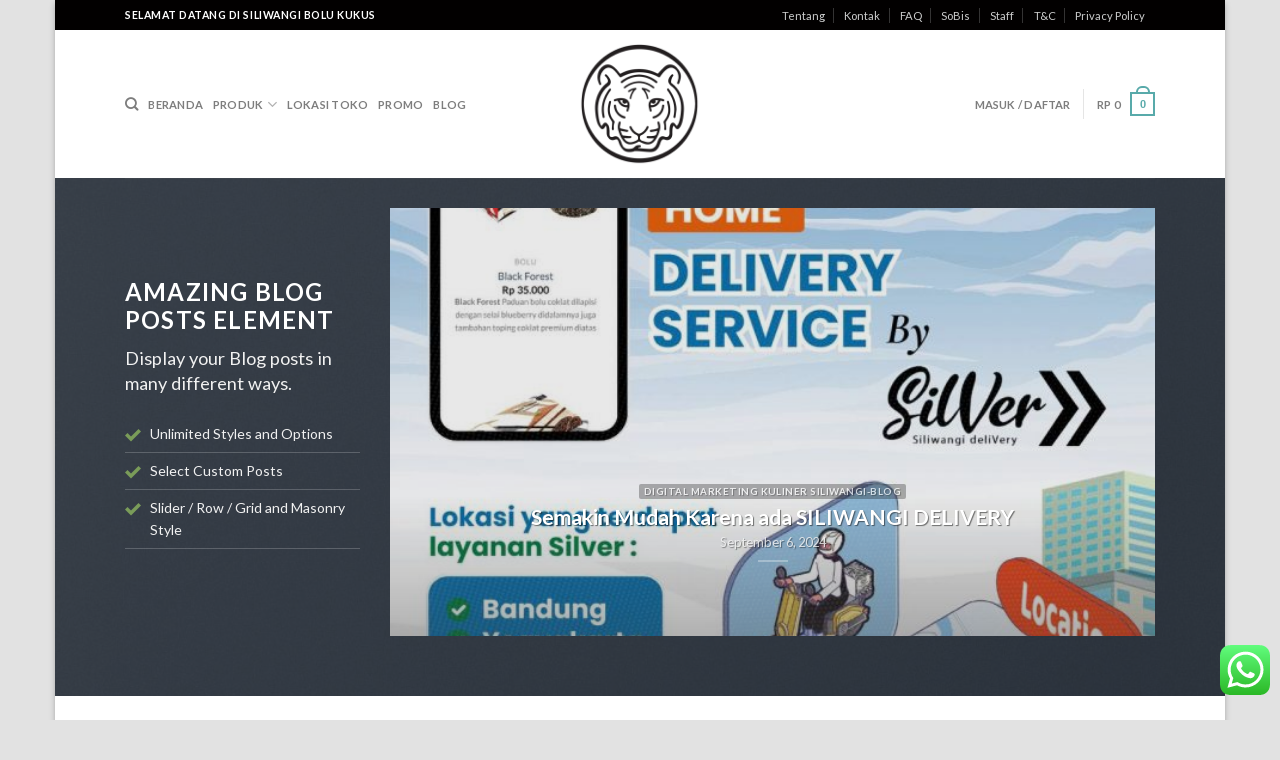

--- FILE ---
content_type: text/html; charset=UTF-8
request_url: https://siliwangibolukukus.com/elements/blog-posts/
body_size: 24922
content:
<!DOCTYPE html>
<!--[if IE 9 ]> <html lang="en-US" class="ie9 loading-site no-js"> <![endif]-->
<!--[if IE 8 ]> <html lang="en-US" class="ie8 loading-site no-js"> <![endif]-->
<!--[if (gte IE 9)|!(IE)]><!--><html lang="en-US" class="loading-site no-js"> <!--<![endif]-->
<head><style>img.lazy{min-height:1px}</style><link rel="preload" href="https://siliwangibolukukus.com/wp-content/plugins/w3-total-cache/pub/js/lazyload.min.js" as="script">
	<meta charset="UTF-8" />
	<link rel="profile" href="http://gmpg.org/xfn/11" />
	<link rel="pingback" href="https://siliwangibolukukus.com/xmlrpc.php" />

	<script>(function(html){html.className = html.className.replace(/\bno-js\b/,'js')})(document.documentElement);</script>
<title>Blog Posts &#8211; Siliwangi Bolu Kukus</title>
<meta name='robots' content='max-image-preview:large' />
<meta name="viewport" content="width=device-width, initial-scale=1, maximum-scale=1" /><link rel='dns-prefetch' href='//maxcdn.bootstrapcdn.com' />
<link rel='dns-prefetch' href='//cdnjs.cloudflare.com' />
<link rel='dns-prefetch' href='//fonts.googleapis.com' />
<link rel="alternate" type="application/rss+xml" title="Siliwangi Bolu Kukus &raquo; Feed" href="https://siliwangibolukukus.com/feed/" />
<script type="text/javascript">
/* <![CDATA[ */
window._wpemojiSettings = {"baseUrl":"https:\/\/s.w.org\/images\/core\/emoji\/15.0.3\/72x72\/","ext":".png","svgUrl":"https:\/\/s.w.org\/images\/core\/emoji\/15.0.3\/svg\/","svgExt":".svg","source":{"concatemoji":"https:\/\/siliwangibolukukus.com\/wp-includes\/js\/wp-emoji-release.min.js?ver=6.5.7"}};
/*! This file is auto-generated */
!function(i,n){var o,s,e;function c(e){try{var t={supportTests:e,timestamp:(new Date).valueOf()};sessionStorage.setItem(o,JSON.stringify(t))}catch(e){}}function p(e,t,n){e.clearRect(0,0,e.canvas.width,e.canvas.height),e.fillText(t,0,0);var t=new Uint32Array(e.getImageData(0,0,e.canvas.width,e.canvas.height).data),r=(e.clearRect(0,0,e.canvas.width,e.canvas.height),e.fillText(n,0,0),new Uint32Array(e.getImageData(0,0,e.canvas.width,e.canvas.height).data));return t.every(function(e,t){return e===r[t]})}function u(e,t,n){switch(t){case"flag":return n(e,"\ud83c\udff3\ufe0f\u200d\u26a7\ufe0f","\ud83c\udff3\ufe0f\u200b\u26a7\ufe0f")?!1:!n(e,"\ud83c\uddfa\ud83c\uddf3","\ud83c\uddfa\u200b\ud83c\uddf3")&&!n(e,"\ud83c\udff4\udb40\udc67\udb40\udc62\udb40\udc65\udb40\udc6e\udb40\udc67\udb40\udc7f","\ud83c\udff4\u200b\udb40\udc67\u200b\udb40\udc62\u200b\udb40\udc65\u200b\udb40\udc6e\u200b\udb40\udc67\u200b\udb40\udc7f");case"emoji":return!n(e,"\ud83d\udc26\u200d\u2b1b","\ud83d\udc26\u200b\u2b1b")}return!1}function f(e,t,n){var r="undefined"!=typeof WorkerGlobalScope&&self instanceof WorkerGlobalScope?new OffscreenCanvas(300,150):i.createElement("canvas"),a=r.getContext("2d",{willReadFrequently:!0}),o=(a.textBaseline="top",a.font="600 32px Arial",{});return e.forEach(function(e){o[e]=t(a,e,n)}),o}function t(e){var t=i.createElement("script");t.src=e,t.defer=!0,i.head.appendChild(t)}"undefined"!=typeof Promise&&(o="wpEmojiSettingsSupports",s=["flag","emoji"],n.supports={everything:!0,everythingExceptFlag:!0},e=new Promise(function(e){i.addEventListener("DOMContentLoaded",e,{once:!0})}),new Promise(function(t){var n=function(){try{var e=JSON.parse(sessionStorage.getItem(o));if("object"==typeof e&&"number"==typeof e.timestamp&&(new Date).valueOf()<e.timestamp+604800&&"object"==typeof e.supportTests)return e.supportTests}catch(e){}return null}();if(!n){if("undefined"!=typeof Worker&&"undefined"!=typeof OffscreenCanvas&&"undefined"!=typeof URL&&URL.createObjectURL&&"undefined"!=typeof Blob)try{var e="postMessage("+f.toString()+"("+[JSON.stringify(s),u.toString(),p.toString()].join(",")+"));",r=new Blob([e],{type:"text/javascript"}),a=new Worker(URL.createObjectURL(r),{name:"wpTestEmojiSupports"});return void(a.onmessage=function(e){c(n=e.data),a.terminate(),t(n)})}catch(e){}c(n=f(s,u,p))}t(n)}).then(function(e){for(var t in e)n.supports[t]=e[t],n.supports.everything=n.supports.everything&&n.supports[t],"flag"!==t&&(n.supports.everythingExceptFlag=n.supports.everythingExceptFlag&&n.supports[t]);n.supports.everythingExceptFlag=n.supports.everythingExceptFlag&&!n.supports.flag,n.DOMReady=!1,n.readyCallback=function(){n.DOMReady=!0}}).then(function(){return e}).then(function(){var e;n.supports.everything||(n.readyCallback(),(e=n.source||{}).concatemoji?t(e.concatemoji):e.wpemoji&&e.twemoji&&(t(e.twemoji),t(e.wpemoji)))}))}((window,document),window._wpemojiSettings);
/* ]]> */
</script>
<style id='wp-emoji-styles-inline-css' type='text/css'>

	img.wp-smiley, img.emoji {
		display: inline !important;
		border: none !important;
		box-shadow: none !important;
		height: 1em !important;
		width: 1em !important;
		margin: 0 0.07em !important;
		vertical-align: -0.1em !important;
		background: none !important;
		padding: 0 !important;
	}
</style>
<link rel='stylesheet' id='wp-block-library-css' href='https://siliwangibolukukus.com/wp-includes/css/dist/block-library/style.min.css?ver=6.5.7' type='text/css' media='all' />
<link rel='stylesheet' id='wc-block-style-css' href='https://siliwangibolukukus.com/wp-content/plugins/woocommerce/packages/woocommerce-blocks/build/style.css?ver=2.5.14' type='text/css' media='all' />
<style id='classic-theme-styles-inline-css' type='text/css'>
/*! This file is auto-generated */
.wp-block-button__link{color:#fff;background-color:#32373c;border-radius:9999px;box-shadow:none;text-decoration:none;padding:calc(.667em + 2px) calc(1.333em + 2px);font-size:1.125em}.wp-block-file__button{background:#32373c;color:#fff;text-decoration:none}
</style>
<style id='global-styles-inline-css' type='text/css'>
body{--wp--preset--color--black: #000000;--wp--preset--color--cyan-bluish-gray: #abb8c3;--wp--preset--color--white: #ffffff;--wp--preset--color--pale-pink: #f78da7;--wp--preset--color--vivid-red: #cf2e2e;--wp--preset--color--luminous-vivid-orange: #ff6900;--wp--preset--color--luminous-vivid-amber: #fcb900;--wp--preset--color--light-green-cyan: #7bdcb5;--wp--preset--color--vivid-green-cyan: #00d084;--wp--preset--color--pale-cyan-blue: #8ed1fc;--wp--preset--color--vivid-cyan-blue: #0693e3;--wp--preset--color--vivid-purple: #9b51e0;--wp--preset--gradient--vivid-cyan-blue-to-vivid-purple: linear-gradient(135deg,rgba(6,147,227,1) 0%,rgb(155,81,224) 100%);--wp--preset--gradient--light-green-cyan-to-vivid-green-cyan: linear-gradient(135deg,rgb(122,220,180) 0%,rgb(0,208,130) 100%);--wp--preset--gradient--luminous-vivid-amber-to-luminous-vivid-orange: linear-gradient(135deg,rgba(252,185,0,1) 0%,rgba(255,105,0,1) 100%);--wp--preset--gradient--luminous-vivid-orange-to-vivid-red: linear-gradient(135deg,rgba(255,105,0,1) 0%,rgb(207,46,46) 100%);--wp--preset--gradient--very-light-gray-to-cyan-bluish-gray: linear-gradient(135deg,rgb(238,238,238) 0%,rgb(169,184,195) 100%);--wp--preset--gradient--cool-to-warm-spectrum: linear-gradient(135deg,rgb(74,234,220) 0%,rgb(151,120,209) 20%,rgb(207,42,186) 40%,rgb(238,44,130) 60%,rgb(251,105,98) 80%,rgb(254,248,76) 100%);--wp--preset--gradient--blush-light-purple: linear-gradient(135deg,rgb(255,206,236) 0%,rgb(152,150,240) 100%);--wp--preset--gradient--blush-bordeaux: linear-gradient(135deg,rgb(254,205,165) 0%,rgb(254,45,45) 50%,rgb(107,0,62) 100%);--wp--preset--gradient--luminous-dusk: linear-gradient(135deg,rgb(255,203,112) 0%,rgb(199,81,192) 50%,rgb(65,88,208) 100%);--wp--preset--gradient--pale-ocean: linear-gradient(135deg,rgb(255,245,203) 0%,rgb(182,227,212) 50%,rgb(51,167,181) 100%);--wp--preset--gradient--electric-grass: linear-gradient(135deg,rgb(202,248,128) 0%,rgb(113,206,126) 100%);--wp--preset--gradient--midnight: linear-gradient(135deg,rgb(2,3,129) 0%,rgb(40,116,252) 100%);--wp--preset--font-size--small: 13px;--wp--preset--font-size--medium: 20px;--wp--preset--font-size--large: 36px;--wp--preset--font-size--x-large: 42px;--wp--preset--spacing--20: 0.44rem;--wp--preset--spacing--30: 0.67rem;--wp--preset--spacing--40: 1rem;--wp--preset--spacing--50: 1.5rem;--wp--preset--spacing--60: 2.25rem;--wp--preset--spacing--70: 3.38rem;--wp--preset--spacing--80: 5.06rem;--wp--preset--shadow--natural: 6px 6px 9px rgba(0, 0, 0, 0.2);--wp--preset--shadow--deep: 12px 12px 50px rgba(0, 0, 0, 0.4);--wp--preset--shadow--sharp: 6px 6px 0px rgba(0, 0, 0, 0.2);--wp--preset--shadow--outlined: 6px 6px 0px -3px rgba(255, 255, 255, 1), 6px 6px rgba(0, 0, 0, 1);--wp--preset--shadow--crisp: 6px 6px 0px rgba(0, 0, 0, 1);}:where(.is-layout-flex){gap: 0.5em;}:where(.is-layout-grid){gap: 0.5em;}body .is-layout-flex{display: flex;}body .is-layout-flex{flex-wrap: wrap;align-items: center;}body .is-layout-flex > *{margin: 0;}body .is-layout-grid{display: grid;}body .is-layout-grid > *{margin: 0;}:where(.wp-block-columns.is-layout-flex){gap: 2em;}:where(.wp-block-columns.is-layout-grid){gap: 2em;}:where(.wp-block-post-template.is-layout-flex){gap: 1.25em;}:where(.wp-block-post-template.is-layout-grid){gap: 1.25em;}.has-black-color{color: var(--wp--preset--color--black) !important;}.has-cyan-bluish-gray-color{color: var(--wp--preset--color--cyan-bluish-gray) !important;}.has-white-color{color: var(--wp--preset--color--white) !important;}.has-pale-pink-color{color: var(--wp--preset--color--pale-pink) !important;}.has-vivid-red-color{color: var(--wp--preset--color--vivid-red) !important;}.has-luminous-vivid-orange-color{color: var(--wp--preset--color--luminous-vivid-orange) !important;}.has-luminous-vivid-amber-color{color: var(--wp--preset--color--luminous-vivid-amber) !important;}.has-light-green-cyan-color{color: var(--wp--preset--color--light-green-cyan) !important;}.has-vivid-green-cyan-color{color: var(--wp--preset--color--vivid-green-cyan) !important;}.has-pale-cyan-blue-color{color: var(--wp--preset--color--pale-cyan-blue) !important;}.has-vivid-cyan-blue-color{color: var(--wp--preset--color--vivid-cyan-blue) !important;}.has-vivid-purple-color{color: var(--wp--preset--color--vivid-purple) !important;}.has-black-background-color{background-color: var(--wp--preset--color--black) !important;}.has-cyan-bluish-gray-background-color{background-color: var(--wp--preset--color--cyan-bluish-gray) !important;}.has-white-background-color{background-color: var(--wp--preset--color--white) !important;}.has-pale-pink-background-color{background-color: var(--wp--preset--color--pale-pink) !important;}.has-vivid-red-background-color{background-color: var(--wp--preset--color--vivid-red) !important;}.has-luminous-vivid-orange-background-color{background-color: var(--wp--preset--color--luminous-vivid-orange) !important;}.has-luminous-vivid-amber-background-color{background-color: var(--wp--preset--color--luminous-vivid-amber) !important;}.has-light-green-cyan-background-color{background-color: var(--wp--preset--color--light-green-cyan) !important;}.has-vivid-green-cyan-background-color{background-color: var(--wp--preset--color--vivid-green-cyan) !important;}.has-pale-cyan-blue-background-color{background-color: var(--wp--preset--color--pale-cyan-blue) !important;}.has-vivid-cyan-blue-background-color{background-color: var(--wp--preset--color--vivid-cyan-blue) !important;}.has-vivid-purple-background-color{background-color: var(--wp--preset--color--vivid-purple) !important;}.has-black-border-color{border-color: var(--wp--preset--color--black) !important;}.has-cyan-bluish-gray-border-color{border-color: var(--wp--preset--color--cyan-bluish-gray) !important;}.has-white-border-color{border-color: var(--wp--preset--color--white) !important;}.has-pale-pink-border-color{border-color: var(--wp--preset--color--pale-pink) !important;}.has-vivid-red-border-color{border-color: var(--wp--preset--color--vivid-red) !important;}.has-luminous-vivid-orange-border-color{border-color: var(--wp--preset--color--luminous-vivid-orange) !important;}.has-luminous-vivid-amber-border-color{border-color: var(--wp--preset--color--luminous-vivid-amber) !important;}.has-light-green-cyan-border-color{border-color: var(--wp--preset--color--light-green-cyan) !important;}.has-vivid-green-cyan-border-color{border-color: var(--wp--preset--color--vivid-green-cyan) !important;}.has-pale-cyan-blue-border-color{border-color: var(--wp--preset--color--pale-cyan-blue) !important;}.has-vivid-cyan-blue-border-color{border-color: var(--wp--preset--color--vivid-cyan-blue) !important;}.has-vivid-purple-border-color{border-color: var(--wp--preset--color--vivid-purple) !important;}.has-vivid-cyan-blue-to-vivid-purple-gradient-background{background: var(--wp--preset--gradient--vivid-cyan-blue-to-vivid-purple) !important;}.has-light-green-cyan-to-vivid-green-cyan-gradient-background{background: var(--wp--preset--gradient--light-green-cyan-to-vivid-green-cyan) !important;}.has-luminous-vivid-amber-to-luminous-vivid-orange-gradient-background{background: var(--wp--preset--gradient--luminous-vivid-amber-to-luminous-vivid-orange) !important;}.has-luminous-vivid-orange-to-vivid-red-gradient-background{background: var(--wp--preset--gradient--luminous-vivid-orange-to-vivid-red) !important;}.has-very-light-gray-to-cyan-bluish-gray-gradient-background{background: var(--wp--preset--gradient--very-light-gray-to-cyan-bluish-gray) !important;}.has-cool-to-warm-spectrum-gradient-background{background: var(--wp--preset--gradient--cool-to-warm-spectrum) !important;}.has-blush-light-purple-gradient-background{background: var(--wp--preset--gradient--blush-light-purple) !important;}.has-blush-bordeaux-gradient-background{background: var(--wp--preset--gradient--blush-bordeaux) !important;}.has-luminous-dusk-gradient-background{background: var(--wp--preset--gradient--luminous-dusk) !important;}.has-pale-ocean-gradient-background{background: var(--wp--preset--gradient--pale-ocean) !important;}.has-electric-grass-gradient-background{background: var(--wp--preset--gradient--electric-grass) !important;}.has-midnight-gradient-background{background: var(--wp--preset--gradient--midnight) !important;}.has-small-font-size{font-size: var(--wp--preset--font-size--small) !important;}.has-medium-font-size{font-size: var(--wp--preset--font-size--medium) !important;}.has-large-font-size{font-size: var(--wp--preset--font-size--large) !important;}.has-x-large-font-size{font-size: var(--wp--preset--font-size--x-large) !important;}
.wp-block-navigation a:where(:not(.wp-element-button)){color: inherit;}
:where(.wp-block-post-template.is-layout-flex){gap: 1.25em;}:where(.wp-block-post-template.is-layout-grid){gap: 1.25em;}
:where(.wp-block-columns.is-layout-flex){gap: 2em;}:where(.wp-block-columns.is-layout-grid){gap: 2em;}
.wp-block-pullquote{font-size: 1.5em;line-height: 1.6;}
</style>
<link rel='stylesheet' id='contact-form-7-css' href='https://siliwangibolukukus.com/wp-content/plugins/contact-form-7/includes/css/styles.css?ver=5.2.2' type='text/css' media='all' />
<link rel='stylesheet' id='points-rewards-for-woocommerce-css' href='https://siliwangibolukukus.com/wp-content/plugins/points-and-rewards-for-woocommerce/public/css/points-rewards-for-woocommerce-public.min.css?ver=1.0.4' type='text/css' media='all' />
<link rel='stylesheet' id='ultimate-woocommerce-points-and-rewards-css' href='https://siliwangibolukukus.com/wp-content/plugins/ultimate-woocommerce-points-and-rewards/public/css/ultimate-woocommerce-points-and-rewards-public.css?ver=1.1.0' type='text/css' media='all' />
<link rel='stylesheet' id='wps_bootstrap-css' href='//maxcdn.bootstrapcdn.com/bootstrap/3.3.7/css/bootstrap.min.css?ver=6.5.7' type='text/css' media='all' />
<link rel='stylesheet' id='wps_fontawesome-css' href='//cdnjs.cloudflare.com/ajax/libs/font-awesome/4.7.0/css/font-awesome.min.css?ver=6.5.7' type='text/css' media='all' />
<link rel='stylesheet' id='store-styles-css' href='https://siliwangibolukukus.com/wp-content/plugins/wc-pickup-store/assets/css/stores.min.css?ver=6.5.7' type='text/css' media='all' />
<style id='woocommerce-inline-inline-css' type='text/css'>
.woocommerce form .form-row .required { visibility: visible; }
</style>
<link rel='stylesheet' id='flatsome-icons-css' href='https://siliwangibolukukus.com/wp-content/themes/flatsome/assets/css/fl-icons.css?ver=3.12' type='text/css' media='all' />
<link rel='stylesheet' id='flatsome-main-css' href='https://siliwangibolukukus.com/wp-content/themes/flatsome/assets/css/flatsome.css?ver=3.13.1' type='text/css' media='all' />
<link rel='stylesheet' id='flatsome-shop-css' href='https://siliwangibolukukus.com/wp-content/themes/flatsome/assets/css/flatsome-shop.css?ver=3.13.1' type='text/css' media='all' />
<link rel='stylesheet' id='flatsome-style-css' href='https://siliwangibolukukus.com/wp-content/themes/flatsomechild/style.css?ver=20201005-02' type='text/css' media='all' />
<link rel='stylesheet' id='flatsome-googlefonts-css' href='//fonts.googleapis.com/css?family=Lato%3Aregular%2C700%2Cregular%2C700%7CDancing+Script%3Aregular%2Cregular&#038;display=swap&#038;ver=3.9' type='text/css' media='all' />
<script type="text/javascript" src="https://siliwangibolukukus.com/wp-includes/js/jquery/jquery.min.js?ver=3.7.1" id="jquery-core-js"></script>
<script type="text/javascript" src="https://siliwangibolukukus.com/wp-includes/js/jquery/jquery-migrate.min.js?ver=3.4.1" id="jquery-migrate-js"></script>
<script type="text/javascript" src="https://siliwangibolukukus.com/wp-includes/js/clipboard.min.js?ver=2.0.11" id="clipboard-js"></script>
<script type="text/javascript" id="points-rewards-for-woocommerce-js-extra">
/* <![CDATA[ */
var mwb_wpr = {"ajaxurl":"https:\/\/siliwangibolukukus.com\/wp-admin\/admin-ajax.php","message":"Please enter valid points","minimum_points":"50","confirmation_msg":"Do you really want to upgrade your user level as this process will deduct the required points from your account?","minimum_points_text":"Minimum Points Require To Convert Points To Coupon is 50","mwb_wpr_custom_notice":"Number of Point you had entered will get deducted from your Account","mwb_wpr_nonce":"f03fe38412","mwb_wpr_cart_points_rate":"1","mwb_wpr_cart_price_rate":"1","not_allowed":"Please enter some valid points!","not_suffient":"You do not have sufficient amount of points","above_order_limit":"Entered points are not applicable on this order."};
/* ]]> */
</script>
<script type="text/javascript" src="https://siliwangibolukukus.com/wp-content/plugins/points-and-rewards-for-woocommerce/public/js/points-rewards-for-woocommerce-public.min.js?ver=1.0.4" id="points-rewards-for-woocommerce-js"></script>
<script type="text/javascript" id="ultimate-woocommerce-points-and-rewards-js-extra">
/* <![CDATA[ */
var mwb_wpr_pro = {"make_readonly":"1"};
/* ]]> */
</script>
<script type="text/javascript" src="https://siliwangibolukukus.com/wp-content/plugins/ultimate-woocommerce-points-and-rewards/public/js/ultimate-woocommerce-points-and-rewards-public.js?ver=1.1.0" id="ultimate-woocommerce-points-and-rewards-js"></script>
<link rel="https://api.w.org/" href="https://siliwangibolukukus.com/wp-json/" /><link rel="alternate" type="application/json" href="https://siliwangibolukukus.com/wp-json/wp/v2/pages/95" /><link rel="EditURI" type="application/rsd+xml" title="RSD" href="https://siliwangibolukukus.com/xmlrpc.php?rsd" />
<meta name="generator" content="WordPress 6.5.7" />
<meta name="generator" content="WooCommerce 4.0.4" />
<link rel="canonical" href="https://siliwangibolukukus.com/elements/blog-posts/" />
<link rel='shortlink' href='https://siliwangibolukukus.com/?p=95' />
<link rel="alternate" type="application/json+oembed" href="https://siliwangibolukukus.com/wp-json/oembed/1.0/embed?url=https%3A%2F%2Fsiliwangibolukukus.com%2Felements%2Fblog-posts%2F" />
<link rel="alternate" type="text/xml+oembed" href="https://siliwangibolukukus.com/wp-json/oembed/1.0/embed?url=https%3A%2F%2Fsiliwangibolukukus.com%2Felements%2Fblog-posts%2F&#038;format=xml" />
<link rel="shortcut icon" href="/favicon.ico" type="image/x-icon">
<link rel="icon" href="/favicon.ico" type="image/x-icon">
<link rel="apple-touch-icon" sizes="57x57" href="/apple-icon-57x57.png">
<link rel="apple-touch-icon" sizes="60x60" href="/apple-icon-60x60.png">
<link rel="apple-touch-icon" sizes="72x72" href="/apple-icon-72x72.png">
<link rel="apple-touch-icon" sizes="76x76" href="/apple-icon-76x76.png">
<link rel="apple-touch-icon" sizes="114x114" href="/apple-icon-114x114.png">
<link rel="apple-touch-icon" sizes="120x120" href="/apple-icon-120x120.png">
<link rel="apple-touch-icon" sizes="144x144" href="/apple-icon-144x144.png">
<link rel="apple-touch-icon" sizes="152x152" href="/apple-icon-152x152.png">
<link rel="apple-touch-icon" sizes="180x180" href="/apple-icon-180x180.png">
<link rel="icon" type="image/png" sizes="192x192"  href="/android-icon-192x192.png">
<link rel="icon" type="image/png" sizes="32x32" href="/favicon-32x32.png">
<link rel="icon" type="image/png" sizes="96x96" href="/favicon-96x96.png">
<link rel="icon" type="image/png" sizes="16x16" href="/favicon-16x16.png">
<link rel="manifest" href="/manifest.json">
<meta name="msapplication-TileColor" content="#ffffff">
<meta name="msapplication-TileImage" content="/ms-icon-144x144.png">
<meta name="theme-color" content="#ffffff">

<!-- Global site tag (gtag.js) - Google Analytics -->
<script async src="https://www.googletagmanager.com/gtag/js?id=UA-107374729-2"></script>
<script>
  window.dataLayer = window.dataLayer || [];
  function gtag(){dataLayer.push(arguments);}
  gtag('js', new Date());

  gtag('config', 'UA-107374729-2');
</script>
<script src="//code.jquery.com/jquery-2.1.3.min.js"></script>
<script src="/wp-content/themes/flatsomechild/hideshowpassword.min.js"></script>
	<style type="text/css">
		.shipping-pickup-store td .title {
			float: left;
			line-height: 30px;
		}
		.shipping-pickup-store td span.text {
			float: right;
		}
		.shipping-pickup-store td span.description {
			clear: both;
		}
		.shipping-pickup-store td > span:not([class*="select"]) {
			display: block;
			font-size: 14px;
			font-weight: normal;
			line-height: 1.4;
			margin-bottom: 0;
			padding: 6px 0;
			text-align: justify;
		}
		.shipping-pickup-store td #shipping-pickup-store-select {
			width: 100%;
		}
		.wps-store-details iframe {
			width: 100%;
		}
	</style>
	<style>.bg{opacity: 0; transition: opacity 1s; -webkit-transition: opacity 1s;} .bg-loaded{opacity: 1;}</style><!--[if IE]><link rel="stylesheet" type="text/css" href="https://siliwangibolukukus.com/wp-content/themes/flatsome/assets/css/ie-fallback.css"><script src="//cdnjs.cloudflare.com/ajax/libs/html5shiv/3.6.1/html5shiv.js"></script><script>var head = document.getElementsByTagName('head')[0],style = document.createElement('style');style.type = 'text/css';style.styleSheet.cssText = ':before,:after{content:none !important';head.appendChild(style);setTimeout(function(){head.removeChild(style);}, 0);</script><script src="https://siliwangibolukukus.com/wp-content/themes/flatsome/assets/libs/ie-flexibility.js"></script><![endif]-->	<noscript><style>.woocommerce-product-gallery{ opacity: 1 !important; }</style></noscript>
	<link rel="preload" href="https://siliwangibolukukus.com/wp-includes/js/wp-emoji-release.min.js?ver=6.5.7" as="script"><link rel="preload" href="https://siliwangibolukukus.com/wp-includes/css/dist/block-library/style.min.css?ver=6.5.7" as="style"><link rel="preload" href="https://siliwangibolukukus.com/wp-content/plugins/woocommerce/packages/woocommerce-blocks/build/style.css?ver=2.5.14" as="style"><link rel="preload" href="https://siliwangibolukukus.com/wp-content/plugins/contact-form-7/includes/css/styles.css?ver=5.2.2" as="style"><link rel="preload" href="https://siliwangibolukukus.com/wp-content/plugins/points-and-rewards-for-woocommerce/public/css/points-rewards-for-woocommerce-public.min.css?ver=1.0.4" as="style"><link rel="preload" href="https://siliwangibolukukus.com/wp-content/plugins/ultimate-woocommerce-points-and-rewards/public/css/ultimate-woocommerce-points-and-rewards-public.css?ver=1.1.0" as="style"><link rel="preload" href="//maxcdn.bootstrapcdn.com/bootstrap/3.3.7/css/bootstrap.min.css?ver=6.5.7" as="style"><link rel="preload" href="//cdnjs.cloudflare.com/ajax/libs/font-awesome/4.7.0/css/font-awesome.min.css?ver=6.5.7" as="style"><link rel="preload" href="https://siliwangibolukukus.com/wp-content/plugins/wc-pickup-store/assets/css/stores.min.css?ver=6.5.7" as="style"><link rel="preload" href="https://siliwangibolukukus.com/wp-content/themes/flatsome/assets/css/fl-icons.css?ver=3.12" as="style"><link rel="preload" href="https://siliwangibolukukus.com/wp-content/themes/flatsome/assets/css/flatsome.css?ver=3.13.1" as="style"><link rel="preload" href="https://siliwangibolukukus.com/wp-content/themes/flatsome/assets/css/flatsome-shop.css?ver=3.13.1" as="style"><link rel="preload" href="https://siliwangibolukukus.com/wp-content/themes/flatsomechild/style.css?ver=20201005-02" as="style"><link rel="preload" href="//fonts.googleapis.com/css?family=Lato%3Aregular%2C700%2Cregular%2C700%7CDancing+Script%3Aregular%2Cregular&#038;display=swap&#038;ver=3.9" as="style"><link rel="preload" href="https://siliwangibolukukus.com/wp-includes/js/jquery/jquery.min.js?ver=3.7.1" as="script"><link rel="preload" href="https://siliwangibolukukus.com/wp-includes/js/jquery/jquery-migrate.min.js?ver=3.4.1" as="script"><link rel="preload" href="https://siliwangibolukukus.com/wp-includes/js/clipboard.min.js?ver=2.0.11" as="script"><link rel="preload" href="https://siliwangibolukukus.com/wp-content/plugins/points-and-rewards-for-woocommerce/public/js/points-rewards-for-woocommerce-public.min.js?ver=1.0.4" as="script"><link rel="preload" href="https://siliwangibolukukus.com/wp-content/plugins/ultimate-woocommerce-points-and-rewards/public/js/ultimate-woocommerce-points-and-rewards-public.js?ver=1.1.0" as="script"><style id="custom-css" type="text/css">:root {--primary-color: #58AAAA;}html{background-color:#E2E2E2!important;}.full-width .ubermenu-nav, .container, .row{max-width: 1060px}.row.row-collapse{max-width: 1030px}.row.row-small{max-width: 1052.5px}.row.row-large{max-width: 1090px}body.framed, body.framed header, body.framed .header-wrapper, body.boxed, body.boxed header, body.boxed .header-wrapper, body.boxed .is-sticky-section{ max-width: 1170px}.header-main{height: 148px}#logo img{max-height: 148px}#logo{width:124px;}.header-bottom{min-height: 10px}.header-top{min-height: 30px}.transparent .header-main{height: 30px}.transparent #logo img{max-height: 30px}.has-transparent + .page-title:first-of-type,.has-transparent + #main > .page-title,.has-transparent + #main > div > .page-title,.has-transparent + #main .page-header-wrapper:first-of-type .page-title{padding-top: 60px;}.header.show-on-scroll,.stuck .header-main{height:70px!important}.stuck #logo img{max-height: 70px!important}.header-bg-color, .header-wrapper {background-color: rgba(255,255,255,0.9)}.header-bottom {background-color: #f1f1f1}.stuck .header-main .nav > li > a{line-height: 50px }.header-bottom-nav > li > a{line-height: 16px }@media (max-width: 549px) {.header-main{height: 70px}#logo img{max-height: 70px}}.header-top{background-color:#020000!important;}/* Color */.accordion-title.active, .has-icon-bg .icon .icon-inner,.logo a, .primary.is-underline, .primary.is-link, .badge-outline .badge-inner, .nav-outline > li.active> a,.nav-outline >li.active > a, .cart-icon strong,[data-color='primary'], .is-outline.primary{color: #58AAAA;}/* Color !important */[data-text-color="primary"]{color: #58AAAA!important;}/* Background Color */[data-text-bg="primary"]{background-color: #58AAAA;}/* Background */.scroll-to-bullets a,.featured-title, .label-new.menu-item > a:after, .nav-pagination > li > .current,.nav-pagination > li > span:hover,.nav-pagination > li > a:hover,.has-hover:hover .badge-outline .badge-inner,button[type="submit"], .button.wc-forward:not(.checkout):not(.checkout-button), .button.submit-button, .button.primary:not(.is-outline),.featured-table .title,.is-outline:hover, .has-icon:hover .icon-label,.nav-dropdown-bold .nav-column li > a:hover, .nav-dropdown.nav-dropdown-bold > li > a:hover, .nav-dropdown-bold.dark .nav-column li > a:hover, .nav-dropdown.nav-dropdown-bold.dark > li > a:hover, .is-outline:hover, .tagcloud a:hover,.grid-tools a, input[type='submit']:not(.is-form), .box-badge:hover .box-text, input.button.alt,.nav-box > li > a:hover,.nav-box > li.active > a,.nav-pills > li.active > a ,.current-dropdown .cart-icon strong, .cart-icon:hover strong, .nav-line-bottom > li > a:before, .nav-line-grow > li > a:before, .nav-line > li > a:before,.banner, .header-top, .slider-nav-circle .flickity-prev-next-button:hover svg, .slider-nav-circle .flickity-prev-next-button:hover .arrow, .primary.is-outline:hover, .button.primary:not(.is-outline), input[type='submit'].primary, input[type='submit'].primary, input[type='reset'].button, input[type='button'].primary, .badge-inner{background-color: #58AAAA;}/* Border */.nav-vertical.nav-tabs > li.active > a,.scroll-to-bullets a.active,.nav-pagination > li > .current,.nav-pagination > li > span:hover,.nav-pagination > li > a:hover,.has-hover:hover .badge-outline .badge-inner,.accordion-title.active,.featured-table,.is-outline:hover, .tagcloud a:hover,blockquote, .has-border, .cart-icon strong:after,.cart-icon strong,.blockUI:before, .processing:before,.loading-spin, .slider-nav-circle .flickity-prev-next-button:hover svg, .slider-nav-circle .flickity-prev-next-button:hover .arrow, .primary.is-outline:hover{border-color: #58AAAA}.nav-tabs > li.active > a{border-top-color: #58AAAA}.widget_shopping_cart_content .blockUI.blockOverlay:before { border-left-color: #58AAAA }.woocommerce-checkout-review-order .blockUI.blockOverlay:before { border-left-color: #58AAAA }/* Fill */.slider .flickity-prev-next-button:hover svg,.slider .flickity-prev-next-button:hover .arrow{fill: #58AAAA;}body{font-family:"Lato", sans-serif}body{font-weight: 0}.nav > li > a {font-family:"Lato", sans-serif;}.mobile-sidebar-levels-2 .nav > li > ul > li > a {font-family:"Lato", sans-serif;}.nav > li > a {font-weight: 700;}.mobile-sidebar-levels-2 .nav > li > ul > li > a {font-weight: 700;}h1,h2,h3,h4,h5,h6,.heading-font, .off-canvas-center .nav-sidebar.nav-vertical > li > a{font-family: "Lato", sans-serif;}h1,h2,h3,h4,h5,h6,.heading-font,.banner h1,.banner h2{font-weight: 700;}.alt-font{font-family: "Dancing Script", sans-serif;}.alt-font{font-weight: 0!important;}.products.has-equal-box-heights .box-image {padding-top: 100%;}@media screen and (min-width: 550px){.products .box-vertical .box-image{min-width: 300px!important;width: 300px!important;}}.absolute-footer, html{background-color: #020000}.label-new.menu-item > a:after{content:"New";}.label-hot.menu-item > a:after{content:"Hot";}.label-sale.menu-item > a:after{content:"Sale";}.label-popular.menu-item > a:after{content:"Popular";}</style><style id="wpforms-css-vars-root">
				:root {
					--wpforms-field-border-radius: 3px;
--wpforms-field-background-color: #ffffff;
--wpforms-field-border-color: rgba( 0, 0, 0, 0.25 );
--wpforms-field-text-color: rgba( 0, 0, 0, 0.7 );
--wpforms-label-color: rgba( 0, 0, 0, 0.85 );
--wpforms-label-sublabel-color: rgba( 0, 0, 0, 0.55 );
--wpforms-label-error-color: #d63637;
--wpforms-button-border-radius: 3px;
--wpforms-button-background-color: #066aab;
--wpforms-button-text-color: #ffffff;
--wpforms-field-size-input-height: 43px;
--wpforms-field-size-input-spacing: 15px;
--wpforms-field-size-font-size: 16px;
--wpforms-field-size-line-height: 19px;
--wpforms-field-size-padding-h: 14px;
--wpforms-field-size-checkbox-size: 16px;
--wpforms-field-size-sublabel-spacing: 5px;
--wpforms-field-size-icon-size: 1;
--wpforms-label-size-font-size: 16px;
--wpforms-label-size-line-height: 19px;
--wpforms-label-size-sublabel-font-size: 14px;
--wpforms-label-size-sublabel-line-height: 17px;
--wpforms-button-size-font-size: 17px;
--wpforms-button-size-height: 41px;
--wpforms-button-size-padding-h: 15px;
--wpforms-button-size-margin-top: 10px;

				}
			</style></head>

<body class="page-template page-template-page-blank page-template-page-blank-php page page-id-95 page-child parent-pageid-97 theme-flatsome woocommerce-no-js boxed box-shadow lightbox nav-dropdown-has-arrow nav-dropdown-has-shadow nav-dropdown-has-border">


<a class="skip-link screen-reader-text" href="#main">Skip to content</a>

<div id="wrapper">

	
	<header id="header" class="header ">
		<div class="header-wrapper">
			<div id="top-bar" class="header-top hide-for-sticky nav-dark">
    <div class="flex-row container">
      <div class="flex-col hide-for-medium flex-left">
          <ul class="nav nav-left medium-nav-center nav-small  nav-divided">
              <li class="html custom html_topbar_left"><strong class="uppercase">Selamat datang di siliwangi bolu kukus</strong></li>          </ul>
      </div>

      <div class="flex-col hide-for-medium flex-center">
          <ul class="nav nav-center nav-small  nav-divided">
                        </ul>
      </div>

      <div class="flex-col hide-for-medium flex-right">
         <ul class="nav top-bar-nav nav-right nav-small  nav-divided">
              <li id="menu-item-254" class="menu-item menu-item-type-post_type menu-item-object-page menu-item-254 menu-item-design-default"><a href="https://siliwangibolukukus.com/elements/pages/about/" class="nav-top-link">Tentang</a></li>
<li id="menu-item-256" class="menu-item menu-item-type-post_type menu-item-object-page menu-item-256 menu-item-design-default"><a href="https://siliwangibolukukus.com/elements/pages/contact/" class="nav-top-link">Kontak</a></li>
<li id="menu-item-268" class="menu-item menu-item-type-post_type menu-item-object-page menu-item-268 menu-item-design-default"><a href="https://siliwangibolukukus.com/elements/pages/faq/" class="nav-top-link">FAQ</a></li>
<li id="menu-item-374" class="menu-item menu-item-type-post_type menu-item-object-page menu-item-374 menu-item-design-default"><a href="https://siliwangibolukukus.com/gabung-mitra/" class="nav-top-link">SoBis</a></li>
<li id="menu-item-1144" class="menu-item menu-item-type-custom menu-item-object-custom menu-item-1144 menu-item-design-default"><a href="/wp-login.php" class="nav-top-link">Staff</a></li>
<li id="menu-item-233699" class="menu-item menu-item-type-custom menu-item-object-custom menu-item-233699 menu-item-design-default"><a href="https://sbk-pos-server-pte6rz6u5q-et.a.run.app/disclaimer/tnc" class="nav-top-link">T&#038;C</a></li>
<li id="menu-item-233700" class="menu-item menu-item-type-custom menu-item-object-custom menu-item-233700 menu-item-design-default"><a href="https://sbk-pos-server-pte6rz6u5q-et.a.run.app/disclaimer/policy" class="nav-top-link">Privacy Policy</a></li>
<li class="html header-social-icons ml-0">
	<div class="social-icons follow-icons" ><a href="https://www.facebook.com/siliwangibolukukus.id" target="_blank" data-label="Facebook"  rel="noopener noreferrer nofollow" class="icon plain facebook tooltip" title="Follow on Facebook"><i class="icon-facebook" ></i></a><a href="http://instagram.com/siliwangibolukukus" target="_blank" rel="noopener noreferrer nofollow" data-label="Instagram" class="icon plain  instagram tooltip" title="Follow on Instagram"><i class="icon-instagram" ></i></a><a href="https://www.tiktok.com/@siliwangibolukukus" target="_blank" rel="noopener noreferrer nofollow" data-label="TikTok" class="icon plain tiktok tooltip" title="Follow on TikTok"><i class="icon-tiktok" ></i></a><a href="http://youtube.com/siliwangibolukukus" target="_blank" rel="noopener noreferrer nofollow" data-label="YouTube" class="icon plain  youtube tooltip" title="Follow on YouTube"><i class="icon-youtube" ></i></a></div></li>          </ul>
      </div>

            <div class="flex-col show-for-medium flex-grow">
          <ul class="nav nav-center nav-small mobile-nav  nav-divided">
              <li class="html custom html_topbar_left"><strong class="uppercase">Selamat datang di siliwangi bolu kukus</strong></li>          </ul>
      </div>
      
    </div>
</div>
<div id="masthead" class="header-main show-logo-center hide-for-sticky">
      <div class="header-inner flex-row container logo-center medium-logo-center" role="navigation">

          <!-- Logo -->
          <div id="logo" class="flex-col logo">
            <!-- Header logo -->
<a href="https://siliwangibolukukus.com/" title="Siliwangi Bolu Kukus - Oleh-Oleh Bumi Pasundan" rel="home">
    <img width="124" height="148" src="data:image/svg+xml,%3Csvg%20xmlns='http://www.w3.org/2000/svg'%20viewBox='0%200%20124%20148'%3E%3C/svg%3E" data-src="https://siliwangibolukukus.com/wp-content/uploads/2020/05/LOGO-SILIWANGI_512x512.png" class="header_logo header-logo lazy" alt="Siliwangi Bolu Kukus"/><img  width="124" height="148" src="data:image/svg+xml,%3Csvg%20xmlns='http://www.w3.org/2000/svg'%20viewBox='0%200%20124%20148'%3E%3C/svg%3E" data-src="https://siliwangibolukukus.com/wp-content/uploads/2020/05/LOGO-SILIWANGI_512x512.png" class="header-logo-dark lazy" alt="Siliwangi Bolu Kukus"/></a>
          </div>

          <!-- Mobile Left Elements -->
          <div class="flex-col show-for-medium flex-left">
            <ul class="mobile-nav nav nav-left ">
              <li class="nav-icon has-icon">
  		<a href="#" data-open="#main-menu" data-pos="left" data-bg="main-menu-overlay" data-color="" class="is-small" aria-label="Menu" aria-controls="main-menu" aria-expanded="false">
		
		  <i class="icon-menu" ></i>
		  		</a>
	</li>            </ul>
          </div>

          <!-- Left Elements -->
          <div class="flex-col hide-for-medium flex-left
            ">
            <ul class="header-nav header-nav-main nav nav-left  nav-line-bottom nav-spacing-small nav-uppercase" >
              <li class="header-search header-search-dropdown has-icon has-dropdown menu-item-has-children">
		<a href="#" aria-label="Search" class="is-small"><i class="icon-search" ></i></a>
		<ul class="nav-dropdown nav-dropdown-default">
	 	<li class="header-search-form search-form html relative has-icon">
	<div class="header-search-form-wrapper">
		<div class="searchform-wrapper ux-search-box relative is-normal"><form role="search" method="get" class="searchform" action="https://siliwangibolukukus.com/">
	<div class="flex-row relative">
						<div class="flex-col flex-grow">
			<label class="screen-reader-text" for="woocommerce-product-search-field-0">Search for:</label>
			<input type="search" id="woocommerce-product-search-field-0" class="search-field mb-0" placeholder="Search&hellip;" value="" name="s" />
			<input type="hidden" name="post_type" value="product" />
					</div>
		<div class="flex-col">
			<button type="submit" value="Search" class="ux-search-submit submit-button secondary button icon mb-0" aria-label="Submit">
				<i class="icon-search" ></i>			</button>
		</div>
	</div>
	<div class="live-search-results text-left z-top"></div>
</form>
</div>	</div>
</li>	</ul>
</li>
<li id="menu-item-271" class="menu-item menu-item-type-custom menu-item-object-custom menu-item-271 menu-item-design-default"><a href="/" class="nav-top-link">Beranda</a></li>
<li id="menu-item-20127" class="menu-item menu-item-type-custom menu-item-object-custom menu-item-has-children menu-item-20127 menu-item-design-default has-dropdown"><a href="/product-category/produk/bolu-kukus/" class="nav-top-link">Produk<i class="icon-angle-down" ></i></a>
<ul class="sub-menu nav-dropdown nav-dropdown-default">
	<li id="menu-item-12787" class="menu-item menu-item-type-custom menu-item-object-custom menu-item-12787"><a href="/product-category/promo/">Promo</a></li>
	<li id="menu-item-136691" class="menu-item menu-item-type-custom menu-item-object-custom menu-item-136691"><a href="/product-category/produk/bakpia-kukus-produk/bakpia-kukus/">Bakpia Kukus 9</a></li>
	<li id="menu-item-225646" class="menu-item menu-item-type-custom menu-item-object-custom menu-item-225646"><a href="/product-category/produk/bakpia-kukus-produk/bakpia-kukus-6/">Bakpia Kukus 6</a></li>
	<li id="menu-item-12784" class="menu-item menu-item-type-custom menu-item-object-custom menu-item-12784"><a href="/product-category/produk/bolu-klasik/">Bolu Klasik Maxi</a></li>
	<li id="menu-item-225647" class="menu-item menu-item-type-custom menu-item-object-custom menu-item-225647"><a href="/product-category/produk/bolu-klasik-mini/">Bolu Klasik Mini</a></li>
	<li id="menu-item-32000" class="menu-item menu-item-type-custom menu-item-object-custom menu-item-32000"><a href="/product-category/produk/bolu-asih/">Bolu Asih</a></li>
	<li id="menu-item-54403" class="menu-item menu-item-type-custom menu-item-object-custom menu-item-54403"><a href="/product-category/produk/dessert-cake/">Dessert Cake</a></li>
	<li id="menu-item-12785" class="menu-item menu-item-type-custom menu-item-object-custom menu-item-12785"><a href="/product-category/produk/camilan/">Camilan</a></li>
	<li id="menu-item-12786" class="menu-item menu-item-type-custom menu-item-object-custom menu-item-12786"><a href="/product-category/produk/minuman/">Minuman</a></li>
	<li id="menu-item-12789" class="menu-item menu-item-type-custom menu-item-object-custom menu-item-12789"><a href="/product-category/kemasan/">Kemasan</a></li>
	<li id="menu-item-19450" class="menu-item menu-item-type-custom menu-item-object-custom menu-item-19450"><a href="/product-category/perangkat/">Perangkat</a></li>
	<li id="menu-item-12788" class="menu-item menu-item-type-custom menu-item-object-custom menu-item-12788"><a href="/product-category/redeem/">Redeem</a></li>
</ul>
</li>
<li id="menu-item-368" class="menu-item menu-item-type-post_type menu-item-object-page menu-item-368 menu-item-design-default"><a href="https://siliwangibolukukus.com/elements/pages/our-stores/" class="nav-top-link">Lokasi Toko</a></li>
<li id="menu-item-525" class="menu-item menu-item-type-taxonomy menu-item-object-category menu-item-525 menu-item-design-default"><a href="https://siliwangibolukukus.com/category/promo/" class="nav-top-link">Promo</a></li>
<li id="menu-item-12783" class="menu-item menu-item-type-post_type menu-item-object-page menu-item-12783 menu-item-design-default"><a href="https://siliwangibolukukus.com/blog/" class="nav-top-link">Blog</a></li>
            </ul>
          </div>

          <!-- Right Elements -->
          <div class="flex-col hide-for-medium flex-right">
            <ul class="header-nav header-nav-main nav nav-right  nav-line-bottom nav-spacing-small nav-uppercase">
              <li class="account-item has-icon
    "
>

<a href="https://siliwangibolukukus.com/my-account/"
    class="nav-top-link nav-top-not-logged-in "
    data-open="#login-form-popup"  >
    <span>
    Masuk     / Daftar  </span>
  
</a>



</li>
<li class="header-divider"></li><li class="cart-item has-icon has-dropdown">

<a href="https://siliwangibolukukus.com/cart/" title="Keranjang" class="header-cart-link is-small">


<span class="header-cart-title">
          <span class="cart-price"><span class="woocommerce-Price-amount amount"><span class="woocommerce-Price-currencySymbol">Rp</span>0</span></span>
  </span>

    <span class="cart-icon image-icon">
    <strong>0</strong>
  </span>
  </a>

 <ul class="nav-dropdown nav-dropdown-default">
    <li class="html widget_shopping_cart">
      <div class="widget_shopping_cart_content">
        

	<p class="woocommerce-mini-cart__empty-message">No products in the cart.</p>


      </div>
    </li>
     </ul>

</li>
            </ul>
          </div>

          <!-- Mobile Right Elements -->
          <div class="flex-col show-for-medium flex-right">
            <ul class="mobile-nav nav nav-right ">
              <li class="cart-item has-icon">

      <a href="https://siliwangibolukukus.com/cart/" class="header-cart-link off-canvas-toggle nav-top-link is-small" data-open="#cart-popup" data-class="off-canvas-cart" title="Keranjang" data-pos="right">
  
    <span class="cart-icon image-icon">
    <strong>0</strong>
  </span>
  </a>


  <!-- Cart Sidebar Popup -->
  <div id="cart-popup" class="mfp-hide widget_shopping_cart">
  <div class="cart-popup-inner inner-padding">
      <div class="cart-popup-title text-center">
          <h4 class="uppercase">Keranjang</h4>
          <div class="is-divider"></div>
      </div>
      <div class="widget_shopping_cart_content">
          

	<p class="woocommerce-mini-cart__empty-message">No products in the cart.</p>


      </div>
             <div class="cart-sidebar-content relative"></div>  </div>
  </div>

</li>
            </ul>
          </div>

      </div>
     
            <div class="container"><div class="top-divider full-width"></div></div>
      </div>
<div class="header-bg-container fill"><div class="header-bg-image fill"></div><div class="header-bg-color fill"></div></div>		</div>
	</header>

	
	<main id="main" class="">


<div id="content" role="main" class="content-area">

		
				<section class="section dark" id="section_268790351">
		<div class="bg section-bg fill bg-fill  " >

			
			<div class="section-bg-overlay absolute fill"></div>
			

		</div>

		<div class="section-content relative">
			
<div class="row align-middle"  id="row-1830474664">

	<div id="col-1957779076" class="col medium-3 large-3"  >
		<div class="col-inner"  >
			
			
<h1 class="uppercase">Amazing Blog Posts Element</h1>
<p class="lead">Display your Blog posts in many different ways.</p>
<ul>
<li class="bullet-checkmark">Unlimited Styles and Options</li>
<li class="bullet-checkmark">Select Custom Posts</li>
<li class="bullet-checkmark">Slider / Row / Grid and Masonry Style</li>
</ul>
		</div>
			</div>

	

	<div id="col-947781302" class="col medium-9 large-9"  >
		<div class="col-inner"  >
			
			

  
    <div id="row-409373892" class="slider slider-auto-height row-collapse slider-nav-circle" data-flickity-options='{"imagesLoaded": true, "dragThreshold" : 5, "cellAlign": "left","wrapAround": true,"prevNextButtons": true,"percentPosition": true,"pageDots": false, "rightToLeft": false, "autoPlay" : false}'>

  		<div class="col post-item" >
			<div class="col-inner">
			<a href="https://siliwangibolukukus.com/2024/09/06/semakin-mudah-karena-ada-siliwangi-delivery/" class="plain">
				<div class="box box-shade dark box-text-bottom box-blog-post has-hover">
            					<div class="box-image" >
  						<div class="image-overlay-remove image-cover" style="padding-top:56%;">
  							<img fetchpriority="high" decoding="async" width="640" height="800" src="data:image/svg+xml,%3Csvg%20xmlns='http://www.w3.org/2000/svg'%20viewBox='0%200%20640%20800'%3E%3C/svg%3E" data-src="https://siliwangibolukukus.com/wp-content/uploads/2024/09/IMG_3772-640x800.jpg" class="attachment-large size-large wp-post-image lazy" alt="" data-srcset="https://siliwangibolukukus.com/wp-content/uploads/2024/09/IMG_3772-640x800.jpg 640w, https://siliwangibolukukus.com/wp-content/uploads/2024/09/IMG_3772-320x400.jpg 320w, https://siliwangibolukukus.com/wp-content/uploads/2024/09/IMG_3772-768x960.jpg 768w, https://siliwangibolukukus.com/wp-content/uploads/2024/09/IMG_3772-600x750.jpg 600w, https://siliwangibolukukus.com/wp-content/uploads/2024/09/IMG_3772.jpg 1024w" data-sizes="(max-width: 640px) 100vw, 640px" />  							<div class="overlay" style="background-color: rgba(0, 0, 0, 0.09)"></div>  							<div class="shade"></div>  						</div>
  						  					</div>
          					<div class="box-text show-on-hover hover-bounce text-center is-large" style="padding:10% 0px 10% 0px;">
					<div class="box-text-inner blog-post-inner">

					
											<p class="cat-label tag-label is-xxsmall op-7 uppercase">
					Digital Marketing Kuliner Siliwangi-Blog 					</p>
										<h5 class="post-title is-larger ">Semakin Mudah Karena ada SILIWANGI DELIVERY</h5>
					<div class="post-meta is-small op-8">September 6, 2024</div>					<div class="is-divider"></div>
					                    
					
					
					</div>
					</div>
									</div>
				</a>
			</div>
		</div>
		<div class="col post-item" >
			<div class="col-inner">
			<a href="https://siliwangibolukukus.com/2022/02/14/pemenang-undian-gebyar-siliwangi/" class="plain">
				<div class="box box-shade dark box-text-bottom box-blog-post has-hover">
          					<div class="box-text show-on-hover hover-bounce text-center is-large" style="padding:10% 0px 10% 0px;">
					<div class="box-text-inner blog-post-inner">

					
											<p class="cat-label tag-label is-xxsmall op-7 uppercase">
					Promo 					</p>
										<h5 class="post-title is-larger ">PEMENANG UNDIAN GEBYAR SILIWANGI</h5>
					<div class="post-meta is-small op-8">February 14, 2022</div>					<div class="is-divider"></div>
					                    
					
					
					</div>
					</div>
									</div>
				</a>
			</div>
		</div>
		<div class="col post-item" >
			<div class="col-inner">
			<a href="https://siliwangibolukukus.com/2022/01/10/3-wisata-air-terjun-di-bogor-wajib-di-kunjungi/" class="plain">
				<div class="box box-shade dark box-text-bottom box-blog-post has-hover">
            					<div class="box-image" >
  						<div class="image-overlay-remove image-cover" style="padding-top:56%;">
  							<img decoding="async" width="408" height="555" src="data:image/svg+xml,%3Csvg%20xmlns='http://www.w3.org/2000/svg'%20viewBox='0%200%20408%20555'%3E%3C/svg%3E" data-src="https://siliwangibolukukus.com/wp-content/uploads/2022/01/curug-cisadane.png" class="attachment-large size-large wp-post-image lazy" alt="" data-srcset="https://siliwangibolukukus.com/wp-content/uploads/2022/01/curug-cisadane.png 408w, https://siliwangibolukukus.com/wp-content/uploads/2022/01/curug-cisadane-294x400.png 294w" data-sizes="(max-width: 408px) 100vw, 408px" />  							<div class="overlay" style="background-color: rgba(0, 0, 0, 0.09)"></div>  							<div class="shade"></div>  						</div>
  						  					</div>
          					<div class="box-text show-on-hover hover-bounce text-center is-large" style="padding:10% 0px 10% 0px;">
					<div class="box-text-inner blog-post-inner">

					
											<p class="cat-label tag-label is-xxsmall op-7 uppercase">
					Wisata 					</p>
										<h5 class="post-title is-larger ">3 Wisata Air Terjun di Bogor, Wajib di kunjungi</h5>
					<div class="post-meta is-small op-8">January 10, 2022</div>					<div class="is-divider"></div>
					                    
					
					
					</div>
					</div>
									</div>
				</a>
			</div>
		</div>
		<div class="col post-item" >
			<div class="col-inner">
			<a href="https://siliwangibolukukus.com/2020/12/18/bolu-siliwangi-sudah-hadir-di-malang/" class="plain">
				<div class="box box-shade dark box-text-bottom box-blog-post has-hover">
            					<div class="box-image" >
  						<div class="image-overlay-remove image-cover" style="padding-top:56%;">
  							<img decoding="async" width="500" height="300" src="data:image/svg+xml,%3Csvg%20xmlns='http://www.w3.org/2000/svg'%20viewBox='0%200%20500%20300'%3E%3C/svg%3E" data-src="https://siliwangibolukukus.com/wp-content/uploads/2020/12/001_Mataram.jpg" class="attachment-large size-large wp-post-image lazy" alt="Bakpia Mataram" />  							<div class="overlay" style="background-color: rgba(0, 0, 0, 0.09)"></div>  							<div class="shade"></div>  						</div>
  						  					</div>
          					<div class="box-text show-on-hover hover-bounce text-center is-large" style="padding:10% 0px 10% 0px;">
					<div class="box-text-inner blog-post-inner">

					
											<p class="cat-label tag-label is-xxsmall op-7 uppercase">
					Kuliner 					</p>
										<h5 class="post-title is-larger ">Bolu Siliwangi Sudah Hadir di Malang</h5>
					<div class="post-meta is-small op-8">December 18, 2020</div>					<div class="is-divider"></div>
					                    
					
					
					</div>
					</div>
									</div>
				</a>
			</div>
		</div>
		<div class="col post-item" >
			<div class="col-inner">
			<a href="https://siliwangibolukukus.com/2020/12/17/bolu-siliwangi-hadir-di-bazar-khatulistiwa/" class="plain">
				<div class="box box-shade dark box-text-bottom box-blog-post has-hover">
            					<div class="box-image" >
  						<div class="image-overlay-remove image-cover" style="padding-top:56%;">
  							<img loading="lazy" decoding="async" width="500" height="300" src="data:image/svg+xml,%3Csvg%20xmlns='http://www.w3.org/2000/svg'%20viewBox='0%200%20500%20300'%3E%3C/svg%3E" data-src="https://siliwangibolukukus.com/wp-content/uploads/2020/12/002_Siliwangi.jpg" class="attachment-large size-large wp-post-image lazy" alt="Bolu Siliwangi" />  							<div class="overlay" style="background-color: rgba(0, 0, 0, 0.09)"></div>  							<div class="shade"></div>  						</div>
  						  					</div>
          					<div class="box-text show-on-hover hover-bounce text-center is-large" style="padding:10% 0px 10% 0px;">
					<div class="box-text-inner blog-post-inner">

					
											<p class="cat-label tag-label is-xxsmall op-7 uppercase">
					Siliwangi-Blog 					</p>
										<h5 class="post-title is-larger ">Bolu Siliwangi Hadir di Bazar Khatulistiwa</h5>
					<div class="post-meta is-small op-8">December 17, 2020</div>					<div class="is-divider"></div>
					                    
					
					
					</div>
					</div>
									</div>
				</a>
			</div>
		</div>
		<div class="col post-item" >
			<div class="col-inner">
			<a href="https://siliwangibolukukus.com/2020/11/23/tips-menanam-pandan-di-pot/" class="plain">
				<div class="box box-shade dark box-text-bottom box-blog-post has-hover">
            					<div class="box-image" >
  						<div class="image-overlay-remove image-cover" style="padding-top:56%;">
  							<img loading="lazy" decoding="async" width="500" height="300" src="data:image/svg+xml,%3Csvg%20xmlns='http://www.w3.org/2000/svg'%20viewBox='0%200%20500%20300'%3E%3C/svg%3E" data-src="https://siliwangibolukukus.com/wp-content/uploads/2020/11/BlogResmi_053.jpg" class="attachment-large size-large wp-post-image lazy" alt="" />  							<div class="overlay" style="background-color: rgba(0, 0, 0, 0.09)"></div>  							<div class="shade"></div>  						</div>
  						  					</div>
          					<div class="box-text show-on-hover hover-bounce text-center is-large" style="padding:10% 0px 10% 0px;">
					<div class="box-text-inner blog-post-inner">

					
											<p class="cat-label tag-label is-xxsmall op-7 uppercase">
					Tips &amp; Trik 					</p>
										<h5 class="post-title is-larger ">Tips Menanam Pandan di Pot</h5>
					<div class="post-meta is-small op-8">November 23, 2020</div>					<div class="is-divider"></div>
					                    
					
					
					</div>
					</div>
									</div>
				</a>
			</div>
		</div>
		<div class="col post-item" >
			<div class="col-inner">
			<a href="https://siliwangibolukukus.com/2020/11/23/mengajak-anak-mengenal-daun-pandan/" class="plain">
				<div class="box box-shade dark box-text-bottom box-blog-post has-hover">
            					<div class="box-image" >
  						<div class="image-overlay-remove image-cover" style="padding-top:56%;">
  							<img loading="lazy" decoding="async" width="500" height="300" src="data:image/svg+xml,%3Csvg%20xmlns='http://www.w3.org/2000/svg'%20viewBox='0%200%20500%20300'%3E%3C/svg%3E" data-src="https://siliwangibolukukus.com/wp-content/uploads/2020/11/BlogResmi_052-1.jpg" class="attachment-large size-large wp-post-image lazy" alt="" />  							<div class="overlay" style="background-color: rgba(0, 0, 0, 0.09)"></div>  							<div class="shade"></div>  						</div>
  						  					</div>
          					<div class="box-text show-on-hover hover-bounce text-center is-large" style="padding:10% 0px 10% 0px;">
					<div class="box-text-inner blog-post-inner">

					
											<p class="cat-label tag-label is-xxsmall op-7 uppercase">
					Pendidikan 					</p>
										<h5 class="post-title is-larger ">Mengajak Anak Mengenal Daun Pandan</h5>
					<div class="post-meta is-small op-8">November 23, 2020</div>					<div class="is-divider"></div>
					                    
					
					
					</div>
					</div>
									</div>
				</a>
			</div>
		</div>
		<div class="col post-item" >
			<div class="col-inner">
			<a href="https://siliwangibolukukus.com/2020/11/19/menurunkan-tekanan-darah-tinggi-dengan-daun-pandan/" class="plain">
				<div class="box box-shade dark box-text-bottom box-blog-post has-hover">
            					<div class="box-image" >
  						<div class="image-overlay-remove image-cover" style="padding-top:56%;">
  							<img loading="lazy" decoding="async" width="500" height="300" src="data:image/svg+xml,%3Csvg%20xmlns='http://www.w3.org/2000/svg'%20viewBox='0%200%20500%20300'%3E%3C/svg%3E" data-src="https://siliwangibolukukus.com/wp-content/uploads/2020/11/BlogResmi_052.jpg" class="attachment-large size-large wp-post-image lazy" alt="" />  							<div class="overlay" style="background-color: rgba(0, 0, 0, 0.09)"></div>  							<div class="shade"></div>  						</div>
  						  					</div>
          					<div class="box-text show-on-hover hover-bounce text-center is-large" style="padding:10% 0px 10% 0px;">
					<div class="box-text-inner blog-post-inner">

					
											<p class="cat-label tag-label is-xxsmall op-7 uppercase">
					Olahraga 					</p>
										<h5 class="post-title is-larger ">Menurunkan Tekanan Darah Tinggi dengan Daun Pandan</h5>
					<div class="post-meta is-small op-8">November 19, 2020</div>					<div class="is-divider"></div>
					                    
					
					
					</div>
					</div>
									</div>
				</a>
			</div>
		</div>
</div>
		</div>
			</div>

	
</div>
		</div>

		
<style>
#section_268790351 {
  padding-top: 30px;
  padding-bottom: 30px;
  background-color: rgb(50, 50, 50);
}
#section_268790351 .section-bg-overlay {
  background-color: rgba(0, 0, 0, 0.63);
}
#section_268790351 .section-bg.bg-loaded {
  background-image: url(https://siliwangibolukukus.com/wp-content/uploads/2016/08/dummy-2.jpg);
}
</style>
	</section>
	
	<section class="section" id="section_940286602">
		<div class="bg section-bg fill bg-fill  bg-loaded" >

			
			
			

		</div>

		<div class="section-content relative">
			
<div class="container section-title-container" ><h3 class="section-title section-title-center"><b></b><span class="section-title-main" style="font-size:undefined%;">Default Style</span><b></b></h3></div>

  
    <div class="row large-columns-3 medium-columns- small-columns-1 slider row-slider slider-nav-reveal slider-nav-push"  data-flickity-options='{"imagesLoaded": true, "groupCells": "100%", "dragThreshold" : 5, "cellAlign": "left","wrapAround": true,"prevNextButtons": true,"percentPosition": true,"pageDots": false, "rightToLeft": false, "autoPlay" : false}'>

  		<div class="col post-item" >
			<div class="col-inner">
			<a href="https://siliwangibolukukus.com/2024/09/06/semakin-mudah-karena-ada-siliwangi-delivery/" class="plain">
				<div class="box box-normal box-text-bottom box-blog-post has-hover">
            					<div class="box-image" >
  						<div class="image-cover" style="padding-top:56.25%;">
  							<img loading="lazy" decoding="async" width="320" height="400" src="data:image/svg+xml,%3Csvg%20xmlns='http://www.w3.org/2000/svg'%20viewBox='0%200%20320%20400'%3E%3C/svg%3E" data-src="https://siliwangibolukukus.com/wp-content/uploads/2024/09/IMG_3772-320x400.jpg" class="attachment-medium size-medium wp-post-image lazy" alt="" data-srcset="https://siliwangibolukukus.com/wp-content/uploads/2024/09/IMG_3772-320x400.jpg 320w, https://siliwangibolukukus.com/wp-content/uploads/2024/09/IMG_3772-640x800.jpg 640w, https://siliwangibolukukus.com/wp-content/uploads/2024/09/IMG_3772-768x960.jpg 768w, https://siliwangibolukukus.com/wp-content/uploads/2024/09/IMG_3772-600x750.jpg 600w, https://siliwangibolukukus.com/wp-content/uploads/2024/09/IMG_3772.jpg 1024w" data-sizes="(max-width: 320px) 100vw, 320px" />  							  							  						</div>
  						  					</div>
          					<div class="box-text text-center" >
					<div class="box-text-inner blog-post-inner">

					
										<h5 class="post-title is-large ">Semakin Mudah Karena ada SILIWANGI DELIVERY</h5>
										<div class="is-divider"></div>
										<p class="from_the_blog_excerpt ">Emang boleh se-mudah ini cara pesannya?🤩 Tinggal bersantai didalam rumah, SilVer akan antar pesanannya sampai [...]					</p>
					                    
					
					
					</div>
					</div>
																<div class="badge absolute top post-date badge-outline">
							<div class="badge-inner">
								<span class="post-date-day">06</span><br>
								<span class="post-date-month is-xsmall">Sep</span>
							</div>
						</div>
									</div>
				</a>
			</div>
		</div>
		<div class="col post-item" >
			<div class="col-inner">
			<a href="https://siliwangibolukukus.com/2022/02/14/pemenang-undian-gebyar-siliwangi/" class="plain">
				<div class="box box-normal box-text-bottom box-blog-post has-hover">
          					<div class="box-text text-center" >
					<div class="box-text-inner blog-post-inner">

					
										<h5 class="post-title is-large ">PEMENANG UNDIAN GEBYAR SILIWANGI</h5>
					<div class="post-meta is-small op-8">February 14, 2022</div>					<div class="is-divider"></div>
										<p class="from_the_blog_excerpt "> [...]					</p>
					                    
					
					
					</div>
					</div>
									</div>
				</a>
			</div>
		</div>
		<div class="col post-item" >
			<div class="col-inner">
			<a href="https://siliwangibolukukus.com/2022/01/10/3-wisata-air-terjun-di-bogor-wajib-di-kunjungi/" class="plain">
				<div class="box box-normal box-text-bottom box-blog-post has-hover">
            					<div class="box-image" >
  						<div class="image-cover" style="padding-top:56.25%;">
  							<img loading="lazy" decoding="async" width="294" height="400" src="data:image/svg+xml,%3Csvg%20xmlns='http://www.w3.org/2000/svg'%20viewBox='0%200%20294%20400'%3E%3C/svg%3E" data-src="https://siliwangibolukukus.com/wp-content/uploads/2022/01/curug-cisadane-294x400.png" class="attachment-medium size-medium wp-post-image lazy" alt="" data-srcset="https://siliwangibolukukus.com/wp-content/uploads/2022/01/curug-cisadane-294x400.png 294w, https://siliwangibolukukus.com/wp-content/uploads/2022/01/curug-cisadane.png 408w" data-sizes="(max-width: 294px) 100vw, 294px" />  							  							  						</div>
  						  					</div>
          					<div class="box-text text-center" >
					<div class="box-text-inner blog-post-inner">

					
										<h5 class="post-title is-large ">3 Wisata Air Terjun di Bogor, Wajib di kunjungi</h5>
										<div class="is-divider"></div>
										<p class="from_the_blog_excerpt ">Sejenak meninggalkan keramaian kota dan kesibukan rutinitas. Ini adalah 3 Wisata alam air terjun pilihan [...]					</p>
					                    
					
					
					</div>
					</div>
																<div class="badge absolute top post-date badge-outline">
							<div class="badge-inner">
								<span class="post-date-day">10</span><br>
								<span class="post-date-month is-xsmall">Jan</span>
							</div>
						</div>
									</div>
				</a>
			</div>
		</div>
		<div class="col post-item" >
			<div class="col-inner">
			<a href="https://siliwangibolukukus.com/2020/12/18/bolu-siliwangi-sudah-hadir-di-malang/" class="plain">
				<div class="box box-normal box-text-bottom box-blog-post has-hover">
            					<div class="box-image" >
  						<div class="image-cover" style="padding-top:56.25%;">
  							<img loading="lazy" decoding="async" width="500" height="300" src="data:image/svg+xml,%3Csvg%20xmlns='http://www.w3.org/2000/svg'%20viewBox='0%200%20500%20300'%3E%3C/svg%3E" data-src="https://siliwangibolukukus.com/wp-content/uploads/2020/12/001_Mataram.jpg" class="attachment-medium size-medium wp-post-image lazy" alt="Bakpia Mataram" />  							  							  						</div>
  						  					</div>
          					<div class="box-text text-center" >
					<div class="box-text-inner blog-post-inner">

					
										<h5 class="post-title is-large ">Bolu Siliwangi Sudah Hadir di Malang</h5>
										<div class="is-divider"></div>
										<p class="from_the_blog_excerpt ">&#8220;Awal mula launching dan pembukaan outlet bolu kukus ini di tempat asalnya, saya sempat ngiri. [...]					</p>
					                    
					
					
					</div>
					</div>
																<div class="badge absolute top post-date badge-outline">
							<div class="badge-inner">
								<span class="post-date-day">18</span><br>
								<span class="post-date-month is-xsmall">Dec</span>
							</div>
						</div>
									</div>
				</a>
			</div>
		</div>
		<div class="col post-item" >
			<div class="col-inner">
			<a href="https://siliwangibolukukus.com/2020/12/17/bolu-siliwangi-hadir-di-bazar-khatulistiwa/" class="plain">
				<div class="box box-normal box-text-bottom box-blog-post has-hover">
            					<div class="box-image" >
  						<div class="image-cover" style="padding-top:56.25%;">
  							<img loading="lazy" decoding="async" width="500" height="300" src="data:image/svg+xml,%3Csvg%20xmlns='http://www.w3.org/2000/svg'%20viewBox='0%200%20500%20300'%3E%3C/svg%3E" data-src="https://siliwangibolukukus.com/wp-content/uploads/2020/12/002_Siliwangi.jpg" class="attachment-medium size-medium wp-post-image lazy" alt="Bolu Siliwangi" />  							  							  						</div>
  						  					</div>
          					<div class="box-text text-center" >
					<div class="box-text-inner blog-post-inner">

					
										<h5 class="post-title is-large ">Bolu Siliwangi Hadir di Bazar Khatulistiwa</h5>
										<div class="is-divider"></div>
										<p class="from_the_blog_excerpt ">Anjungan Kalimantan Barat yang terdapat di TMII adalah tiruan dari &#8216;Istana Kesultanan Kadaryiah&#8217; dan sebuah [...]					</p>
					                    
					
					
					</div>
					</div>
																<div class="badge absolute top post-date badge-outline">
							<div class="badge-inner">
								<span class="post-date-day">17</span><br>
								<span class="post-date-month is-xsmall">Dec</span>
							</div>
						</div>
									</div>
				</a>
			</div>
		</div>
		<div class="col post-item" >
			<div class="col-inner">
			<a href="https://siliwangibolukukus.com/2020/11/23/tips-menanam-pandan-di-pot/" class="plain">
				<div class="box box-normal box-text-bottom box-blog-post has-hover">
            					<div class="box-image" >
  						<div class="image-cover" style="padding-top:56.25%;">
  							<img loading="lazy" decoding="async" width="500" height="300" src="data:image/svg+xml,%3Csvg%20xmlns='http://www.w3.org/2000/svg'%20viewBox='0%200%20500%20300'%3E%3C/svg%3E" data-src="https://siliwangibolukukus.com/wp-content/uploads/2020/11/BlogResmi_053.jpg" class="attachment-medium size-medium wp-post-image lazy" alt="" />  							  							  						</div>
  						  					</div>
          					<div class="box-text text-center" >
					<div class="box-text-inner blog-post-inner">

					
										<h5 class="post-title is-large ">Tips Menanam Pandan di Pot</h5>
										<div class="is-divider"></div>
										<p class="from_the_blog_excerpt ">Daun pandan sudah terbukti sebagai tanaman yang efektif digunakan untuk membuat masakan lebih harum. Tidak [...]					</p>
					                    
					
					
					</div>
					</div>
																<div class="badge absolute top post-date badge-outline">
							<div class="badge-inner">
								<span class="post-date-day">23</span><br>
								<span class="post-date-month is-xsmall">Nov</span>
							</div>
						</div>
									</div>
				</a>
			</div>
		</div>
		<div class="col post-item" >
			<div class="col-inner">
			<a href="https://siliwangibolukukus.com/2020/11/23/mengajak-anak-mengenal-daun-pandan/" class="plain">
				<div class="box box-normal box-text-bottom box-blog-post has-hover">
            					<div class="box-image" >
  						<div class="image-cover" style="padding-top:56.25%;">
  							<img loading="lazy" decoding="async" width="500" height="300" src="data:image/svg+xml,%3Csvg%20xmlns='http://www.w3.org/2000/svg'%20viewBox='0%200%20500%20300'%3E%3C/svg%3E" data-src="https://siliwangibolukukus.com/wp-content/uploads/2020/11/BlogResmi_052-1.jpg" class="attachment-medium size-medium wp-post-image lazy" alt="" />  							  							  						</div>
  						  					</div>
          					<div class="box-text text-center" >
					<div class="box-text-inner blog-post-inner">

					
										<h5 class="post-title is-large ">Mengajak Anak Mengenal Daun Pandan</h5>
										<div class="is-divider"></div>
										<p class="from_the_blog_excerpt ">Hello kids, are you ready?Yes we are ready!Luruskan barisannya!Hap!Let’s go follow me!Ok ok! Suara anak-anak [...]					</p>
					                    
					
					
					</div>
					</div>
																<div class="badge absolute top post-date badge-outline">
							<div class="badge-inner">
								<span class="post-date-day">23</span><br>
								<span class="post-date-month is-xsmall">Nov</span>
							</div>
						</div>
									</div>
				</a>
			</div>
		</div>
		<div class="col post-item" >
			<div class="col-inner">
			<a href="https://siliwangibolukukus.com/2020/11/19/menurunkan-tekanan-darah-tinggi-dengan-daun-pandan/" class="plain">
				<div class="box box-normal box-text-bottom box-blog-post has-hover">
            					<div class="box-image" >
  						<div class="image-cover" style="padding-top:56.25%;">
  							<img loading="lazy" decoding="async" width="500" height="300" src="data:image/svg+xml,%3Csvg%20xmlns='http://www.w3.org/2000/svg'%20viewBox='0%200%20500%20300'%3E%3C/svg%3E" data-src="https://siliwangibolukukus.com/wp-content/uploads/2020/11/BlogResmi_052.jpg" class="attachment-medium size-medium wp-post-image lazy" alt="" />  							  							  						</div>
  						  					</div>
          					<div class="box-text text-center" >
					<div class="box-text-inner blog-post-inner">

					
										<h5 class="post-title is-large ">Menurunkan Tekanan Darah Tinggi dengan Daun Pandan</h5>
										<div class="is-divider"></div>
										<p class="from_the_blog_excerpt ">Olahraga memang penting tetapi jauh lebih penting lagi adalah memastikan kesehatan tubuh sendiri sebelum berolahraga. [...]					</p>
					                    
					
					
					</div>
					</div>
																<div class="badge absolute top post-date badge-outline">
							<div class="badge-inner">
								<span class="post-date-day">19</span><br>
								<span class="post-date-month is-xsmall">Nov</span>
							</div>
						</div>
									</div>
				</a>
			</div>
		</div>
</div>
<div class="container section-title-container" ><h3 class="section-title section-title-center"><b></b><span class="section-title-main" style="font-size:undefined%;">Bounce Style</span><b></b></h3></div>

  
    <div class="row large-columns-4 medium-columns-3 small-columns-1 slider row-slider slider-nav-reveal slider-nav-push"  data-flickity-options='{"imagesLoaded": true, "groupCells": "100%", "dragThreshold" : 5, "cellAlign": "left","wrapAround": true,"prevNextButtons": true,"percentPosition": true,"pageDots": false, "rightToLeft": false, "autoPlay" : false}'>

  		<div class="col post-item" >
			<div class="col-inner">
			<a href="https://siliwangibolukukus.com/2024/09/06/semakin-mudah-karena-ada-siliwangi-delivery/" class="plain">
				<div class="box box-bounce box-text-bottom box-blog-post has-hover">
            					<div class="box-image" >
  						<div class="image-cover" style="padding-top:75%;">
  							<img loading="lazy" decoding="async" width="320" height="400" src="data:image/svg+xml,%3Csvg%20xmlns='http://www.w3.org/2000/svg'%20viewBox='0%200%20320%20400'%3E%3C/svg%3E" data-src="https://siliwangibolukukus.com/wp-content/uploads/2024/09/IMG_3772-320x400.jpg" class="attachment-medium size-medium wp-post-image lazy" alt="" data-srcset="https://siliwangibolukukus.com/wp-content/uploads/2024/09/IMG_3772-320x400.jpg 320w, https://siliwangibolukukus.com/wp-content/uploads/2024/09/IMG_3772-640x800.jpg 640w, https://siliwangibolukukus.com/wp-content/uploads/2024/09/IMG_3772-768x960.jpg 768w, https://siliwangibolukukus.com/wp-content/uploads/2024/09/IMG_3772-600x750.jpg 600w, https://siliwangibolukukus.com/wp-content/uploads/2024/09/IMG_3772.jpg 1024w" data-sizes="(max-width: 320px) 100vw, 320px" />  							  							  						</div>
  						  					</div>
          					<div class="box-text text-center" >
					<div class="box-text-inner blog-post-inner">

					
										<h5 class="post-title is-large ">Semakin Mudah Karena ada SILIWANGI DELIVERY</h5>
										<div class="is-divider"></div>
										<p class="from_the_blog_excerpt ">Emang boleh se-mudah ini cara pesannya?🤩 Tinggal bersantai didalam rumah, SilVer akan antar pesanannya sampai [...]					</p>
					                    
					
					
					</div>
					</div>
																<div class="badge absolute top post-date badge-square">
							<div class="badge-inner">
								<span class="post-date-day">06</span><br>
								<span class="post-date-month is-xsmall">Sep</span>
							</div>
						</div>
									</div>
				</a>
			</div>
		</div>
		<div class="col post-item" >
			<div class="col-inner">
			<a href="https://siliwangibolukukus.com/2022/02/14/pemenang-undian-gebyar-siliwangi/" class="plain">
				<div class="box box-bounce box-text-bottom box-blog-post has-hover">
          					<div class="box-text text-center" >
					<div class="box-text-inner blog-post-inner">

					
										<h5 class="post-title is-large ">PEMENANG UNDIAN GEBYAR SILIWANGI</h5>
					<div class="post-meta is-small op-8">February 14, 2022</div>					<div class="is-divider"></div>
										<p class="from_the_blog_excerpt "> [...]					</p>
					                    
					
					
					</div>
					</div>
									</div>
				</a>
			</div>
		</div>
		<div class="col post-item" >
			<div class="col-inner">
			<a href="https://siliwangibolukukus.com/2022/01/10/3-wisata-air-terjun-di-bogor-wajib-di-kunjungi/" class="plain">
				<div class="box box-bounce box-text-bottom box-blog-post has-hover">
            					<div class="box-image" >
  						<div class="image-cover" style="padding-top:75%;">
  							<img loading="lazy" decoding="async" width="294" height="400" src="data:image/svg+xml,%3Csvg%20xmlns='http://www.w3.org/2000/svg'%20viewBox='0%200%20294%20400'%3E%3C/svg%3E" data-src="https://siliwangibolukukus.com/wp-content/uploads/2022/01/curug-cisadane-294x400.png" class="attachment-medium size-medium wp-post-image lazy" alt="" data-srcset="https://siliwangibolukukus.com/wp-content/uploads/2022/01/curug-cisadane-294x400.png 294w, https://siliwangibolukukus.com/wp-content/uploads/2022/01/curug-cisadane.png 408w" data-sizes="(max-width: 294px) 100vw, 294px" />  							  							  						</div>
  						  					</div>
          					<div class="box-text text-center" >
					<div class="box-text-inner blog-post-inner">

					
										<h5 class="post-title is-large ">3 Wisata Air Terjun di Bogor, Wajib di kunjungi</h5>
										<div class="is-divider"></div>
										<p class="from_the_blog_excerpt ">Sejenak meninggalkan keramaian kota dan kesibukan rutinitas. Ini adalah 3 Wisata alam air terjun pilihan [...]					</p>
					                    
					
					
					</div>
					</div>
																<div class="badge absolute top post-date badge-square">
							<div class="badge-inner">
								<span class="post-date-day">10</span><br>
								<span class="post-date-month is-xsmall">Jan</span>
							</div>
						</div>
									</div>
				</a>
			</div>
		</div>
		<div class="col post-item" >
			<div class="col-inner">
			<a href="https://siliwangibolukukus.com/2020/12/18/bolu-siliwangi-sudah-hadir-di-malang/" class="plain">
				<div class="box box-bounce box-text-bottom box-blog-post has-hover">
            					<div class="box-image" >
  						<div class="image-cover" style="padding-top:75%;">
  							<img loading="lazy" decoding="async" width="500" height="300" src="data:image/svg+xml,%3Csvg%20xmlns='http://www.w3.org/2000/svg'%20viewBox='0%200%20500%20300'%3E%3C/svg%3E" data-src="https://siliwangibolukukus.com/wp-content/uploads/2020/12/001_Mataram.jpg" class="attachment-medium size-medium wp-post-image lazy" alt="Bakpia Mataram" />  							  							  						</div>
  						  					</div>
          					<div class="box-text text-center" >
					<div class="box-text-inner blog-post-inner">

					
										<h5 class="post-title is-large ">Bolu Siliwangi Sudah Hadir di Malang</h5>
										<div class="is-divider"></div>
										<p class="from_the_blog_excerpt ">&#8220;Awal mula launching dan pembukaan outlet bolu kukus ini di tempat asalnya, saya sempat ngiri. [...]					</p>
					                    
					
					
					</div>
					</div>
																<div class="badge absolute top post-date badge-square">
							<div class="badge-inner">
								<span class="post-date-day">18</span><br>
								<span class="post-date-month is-xsmall">Dec</span>
							</div>
						</div>
									</div>
				</a>
			</div>
		</div>
		<div class="col post-item" >
			<div class="col-inner">
			<a href="https://siliwangibolukukus.com/2020/12/17/bolu-siliwangi-hadir-di-bazar-khatulistiwa/" class="plain">
				<div class="box box-bounce box-text-bottom box-blog-post has-hover">
            					<div class="box-image" >
  						<div class="image-cover" style="padding-top:75%;">
  							<img loading="lazy" decoding="async" width="500" height="300" src="data:image/svg+xml,%3Csvg%20xmlns='http://www.w3.org/2000/svg'%20viewBox='0%200%20500%20300'%3E%3C/svg%3E" data-src="https://siliwangibolukukus.com/wp-content/uploads/2020/12/002_Siliwangi.jpg" class="attachment-medium size-medium wp-post-image lazy" alt="Bolu Siliwangi" />  							  							  						</div>
  						  					</div>
          					<div class="box-text text-center" >
					<div class="box-text-inner blog-post-inner">

					
										<h5 class="post-title is-large ">Bolu Siliwangi Hadir di Bazar Khatulistiwa</h5>
										<div class="is-divider"></div>
										<p class="from_the_blog_excerpt ">Anjungan Kalimantan Barat yang terdapat di TMII adalah tiruan dari &#8216;Istana Kesultanan Kadaryiah&#8217; dan sebuah [...]					</p>
					                    
					
					
					</div>
					</div>
																<div class="badge absolute top post-date badge-square">
							<div class="badge-inner">
								<span class="post-date-day">17</span><br>
								<span class="post-date-month is-xsmall">Dec</span>
							</div>
						</div>
									</div>
				</a>
			</div>
		</div>
		<div class="col post-item" >
			<div class="col-inner">
			<a href="https://siliwangibolukukus.com/2020/11/23/tips-menanam-pandan-di-pot/" class="plain">
				<div class="box box-bounce box-text-bottom box-blog-post has-hover">
            					<div class="box-image" >
  						<div class="image-cover" style="padding-top:75%;">
  							<img loading="lazy" decoding="async" width="500" height="300" src="data:image/svg+xml,%3Csvg%20xmlns='http://www.w3.org/2000/svg'%20viewBox='0%200%20500%20300'%3E%3C/svg%3E" data-src="https://siliwangibolukukus.com/wp-content/uploads/2020/11/BlogResmi_053.jpg" class="attachment-medium size-medium wp-post-image lazy" alt="" />  							  							  						</div>
  						  					</div>
          					<div class="box-text text-center" >
					<div class="box-text-inner blog-post-inner">

					
										<h5 class="post-title is-large ">Tips Menanam Pandan di Pot</h5>
										<div class="is-divider"></div>
										<p class="from_the_blog_excerpt ">Daun pandan sudah terbukti sebagai tanaman yang efektif digunakan untuk membuat masakan lebih harum. Tidak [...]					</p>
					                    
					
					
					</div>
					</div>
																<div class="badge absolute top post-date badge-square">
							<div class="badge-inner">
								<span class="post-date-day">23</span><br>
								<span class="post-date-month is-xsmall">Nov</span>
							</div>
						</div>
									</div>
				</a>
			</div>
		</div>
		<div class="col post-item" >
			<div class="col-inner">
			<a href="https://siliwangibolukukus.com/2020/11/23/mengajak-anak-mengenal-daun-pandan/" class="plain">
				<div class="box box-bounce box-text-bottom box-blog-post has-hover">
            					<div class="box-image" >
  						<div class="image-cover" style="padding-top:75%;">
  							<img loading="lazy" decoding="async" width="500" height="300" src="data:image/svg+xml,%3Csvg%20xmlns='http://www.w3.org/2000/svg'%20viewBox='0%200%20500%20300'%3E%3C/svg%3E" data-src="https://siliwangibolukukus.com/wp-content/uploads/2020/11/BlogResmi_052-1.jpg" class="attachment-medium size-medium wp-post-image lazy" alt="" />  							  							  						</div>
  						  					</div>
          					<div class="box-text text-center" >
					<div class="box-text-inner blog-post-inner">

					
										<h5 class="post-title is-large ">Mengajak Anak Mengenal Daun Pandan</h5>
										<div class="is-divider"></div>
										<p class="from_the_blog_excerpt ">Hello kids, are you ready?Yes we are ready!Luruskan barisannya!Hap!Let’s go follow me!Ok ok! Suara anak-anak [...]					</p>
					                    
					
					
					</div>
					</div>
																<div class="badge absolute top post-date badge-square">
							<div class="badge-inner">
								<span class="post-date-day">23</span><br>
								<span class="post-date-month is-xsmall">Nov</span>
							</div>
						</div>
									</div>
				</a>
			</div>
		</div>
		<div class="col post-item" >
			<div class="col-inner">
			<a href="https://siliwangibolukukus.com/2020/11/19/menurunkan-tekanan-darah-tinggi-dengan-daun-pandan/" class="plain">
				<div class="box box-bounce box-text-bottom box-blog-post has-hover">
            					<div class="box-image" >
  						<div class="image-cover" style="padding-top:75%;">
  							<img loading="lazy" decoding="async" width="500" height="300" src="data:image/svg+xml,%3Csvg%20xmlns='http://www.w3.org/2000/svg'%20viewBox='0%200%20500%20300'%3E%3C/svg%3E" data-src="https://siliwangibolukukus.com/wp-content/uploads/2020/11/BlogResmi_052.jpg" class="attachment-medium size-medium wp-post-image lazy" alt="" />  							  							  						</div>
  						  					</div>
          					<div class="box-text text-center" >
					<div class="box-text-inner blog-post-inner">

					
										<h5 class="post-title is-large ">Menurunkan Tekanan Darah Tinggi dengan Daun Pandan</h5>
										<div class="is-divider"></div>
										<p class="from_the_blog_excerpt ">Olahraga memang penting tetapi jauh lebih penting lagi adalah memastikan kesehatan tubuh sendiri sebelum berolahraga. [...]					</p>
					                    
					
					
					</div>
					</div>
																<div class="badge absolute top post-date badge-square">
							<div class="badge-inner">
								<span class="post-date-day">19</span><br>
								<span class="post-date-month is-xsmall">Nov</span>
							</div>
						</div>
									</div>
				</a>
			</div>
		</div>
</div>
<div class="container section-title-container" style="margin-top:17px;"><h3 class="section-title section-title-center"><b></b><span class="section-title-main" style="font-size:undefined%;">Push Style</span><b></b></h3></div>

  
    <div class="row large-columns-3 medium-columns- small-columns-1 slider row-slider slider-nav-reveal"  data-flickity-options='{"imagesLoaded": true, "groupCells": "100%", "dragThreshold" : 5, "cellAlign": "left","wrapAround": true,"prevNextButtons": true,"percentPosition": true,"pageDots": false, "rightToLeft": false, "autoPlay" : false}'>

  		<div class="col post-item" >
			<div class="col-inner">
			<a href="https://siliwangibolukukus.com/2024/09/06/semakin-mudah-karena-ada-siliwangi-delivery/" class="plain">
				<div class="box box-push box-text-bottom box-blog-post has-hover">
            					<div class="box-image" >
  						<div class="image-cover" style="padding-top:75%;">
  							<img loading="lazy" decoding="async" width="320" height="400" src="data:image/svg+xml,%3Csvg%20xmlns='http://www.w3.org/2000/svg'%20viewBox='0%200%20320%20400'%3E%3C/svg%3E" data-src="https://siliwangibolukukus.com/wp-content/uploads/2024/09/IMG_3772-320x400.jpg" class="attachment-medium size-medium wp-post-image lazy" alt="" data-srcset="https://siliwangibolukukus.com/wp-content/uploads/2024/09/IMG_3772-320x400.jpg 320w, https://siliwangibolukukus.com/wp-content/uploads/2024/09/IMG_3772-640x800.jpg 640w, https://siliwangibolukukus.com/wp-content/uploads/2024/09/IMG_3772-768x960.jpg 768w, https://siliwangibolukukus.com/wp-content/uploads/2024/09/IMG_3772-600x750.jpg 600w, https://siliwangibolukukus.com/wp-content/uploads/2024/09/IMG_3772.jpg 1024w" data-sizes="(max-width: 320px) 100vw, 320px" />  							  							  						</div>
  						  					</div>
          					<div class="box-text text-center" >
					<div class="box-text-inner blog-post-inner">

					
										<h5 class="post-title is-large ">Semakin Mudah Karena ada SILIWANGI DELIVERY</h5>
										<div class="is-divider"></div>
										<p class="from_the_blog_excerpt ">Emang boleh se-mudah ini cara pesannya?🤩 Tinggal bersantai didalam rumah, SilVer akan antar pesanannya sampai [...]					</p>
					                    
					
					
					</div>
					</div>
																<div class="badge absolute top post-date badge-circle-inside">
							<div class="badge-inner">
								<span class="post-date-day">06</span><br>
								<span class="post-date-month is-xsmall">Sep</span>
							</div>
						</div>
									</div>
				</a>
			</div>
		</div>
		<div class="col post-item" >
			<div class="col-inner">
			<a href="https://siliwangibolukukus.com/2022/02/14/pemenang-undian-gebyar-siliwangi/" class="plain">
				<div class="box box-push box-text-bottom box-blog-post has-hover">
          					<div class="box-text text-center" >
					<div class="box-text-inner blog-post-inner">

					
										<h5 class="post-title is-large ">PEMENANG UNDIAN GEBYAR SILIWANGI</h5>
					<div class="post-meta is-small op-8">February 14, 2022</div>					<div class="is-divider"></div>
										<p class="from_the_blog_excerpt "> [...]					</p>
					                    
					
					
					</div>
					</div>
									</div>
				</a>
			</div>
		</div>
		<div class="col post-item" >
			<div class="col-inner">
			<a href="https://siliwangibolukukus.com/2022/01/10/3-wisata-air-terjun-di-bogor-wajib-di-kunjungi/" class="plain">
				<div class="box box-push box-text-bottom box-blog-post has-hover">
            					<div class="box-image" >
  						<div class="image-cover" style="padding-top:75%;">
  							<img loading="lazy" decoding="async" width="294" height="400" src="data:image/svg+xml,%3Csvg%20xmlns='http://www.w3.org/2000/svg'%20viewBox='0%200%20294%20400'%3E%3C/svg%3E" data-src="https://siliwangibolukukus.com/wp-content/uploads/2022/01/curug-cisadane-294x400.png" class="attachment-medium size-medium wp-post-image lazy" alt="" data-srcset="https://siliwangibolukukus.com/wp-content/uploads/2022/01/curug-cisadane-294x400.png 294w, https://siliwangibolukukus.com/wp-content/uploads/2022/01/curug-cisadane.png 408w" data-sizes="(max-width: 294px) 100vw, 294px" />  							  							  						</div>
  						  					</div>
          					<div class="box-text text-center" >
					<div class="box-text-inner blog-post-inner">

					
										<h5 class="post-title is-large ">3 Wisata Air Terjun di Bogor, Wajib di kunjungi</h5>
										<div class="is-divider"></div>
										<p class="from_the_blog_excerpt ">Sejenak meninggalkan keramaian kota dan kesibukan rutinitas. Ini adalah 3 Wisata alam air terjun pilihan [...]					</p>
					                    
					
					
					</div>
					</div>
																<div class="badge absolute top post-date badge-circle-inside">
							<div class="badge-inner">
								<span class="post-date-day">10</span><br>
								<span class="post-date-month is-xsmall">Jan</span>
							</div>
						</div>
									</div>
				</a>
			</div>
		</div>
		<div class="col post-item" >
			<div class="col-inner">
			<a href="https://siliwangibolukukus.com/2020/12/18/bolu-siliwangi-sudah-hadir-di-malang/" class="plain">
				<div class="box box-push box-text-bottom box-blog-post has-hover">
            					<div class="box-image" >
  						<div class="image-cover" style="padding-top:75%;">
  							<img loading="lazy" decoding="async" width="500" height="300" src="data:image/svg+xml,%3Csvg%20xmlns='http://www.w3.org/2000/svg'%20viewBox='0%200%20500%20300'%3E%3C/svg%3E" data-src="https://siliwangibolukukus.com/wp-content/uploads/2020/12/001_Mataram.jpg" class="attachment-medium size-medium wp-post-image lazy" alt="Bakpia Mataram" />  							  							  						</div>
  						  					</div>
          					<div class="box-text text-center" >
					<div class="box-text-inner blog-post-inner">

					
										<h5 class="post-title is-large ">Bolu Siliwangi Sudah Hadir di Malang</h5>
										<div class="is-divider"></div>
										<p class="from_the_blog_excerpt ">&#8220;Awal mula launching dan pembukaan outlet bolu kukus ini di tempat asalnya, saya sempat ngiri. [...]					</p>
					                    
					
					
					</div>
					</div>
																<div class="badge absolute top post-date badge-circle-inside">
							<div class="badge-inner">
								<span class="post-date-day">18</span><br>
								<span class="post-date-month is-xsmall">Dec</span>
							</div>
						</div>
									</div>
				</a>
			</div>
		</div>
		<div class="col post-item" >
			<div class="col-inner">
			<a href="https://siliwangibolukukus.com/2020/12/17/bolu-siliwangi-hadir-di-bazar-khatulistiwa/" class="plain">
				<div class="box box-push box-text-bottom box-blog-post has-hover">
            					<div class="box-image" >
  						<div class="image-cover" style="padding-top:75%;">
  							<img loading="lazy" decoding="async" width="500" height="300" src="data:image/svg+xml,%3Csvg%20xmlns='http://www.w3.org/2000/svg'%20viewBox='0%200%20500%20300'%3E%3C/svg%3E" data-src="https://siliwangibolukukus.com/wp-content/uploads/2020/12/002_Siliwangi.jpg" class="attachment-medium size-medium wp-post-image lazy" alt="Bolu Siliwangi" />  							  							  						</div>
  						  					</div>
          					<div class="box-text text-center" >
					<div class="box-text-inner blog-post-inner">

					
										<h5 class="post-title is-large ">Bolu Siliwangi Hadir di Bazar Khatulistiwa</h5>
										<div class="is-divider"></div>
										<p class="from_the_blog_excerpt ">Anjungan Kalimantan Barat yang terdapat di TMII adalah tiruan dari &#8216;Istana Kesultanan Kadaryiah&#8217; dan sebuah [...]					</p>
					                    
					
					
					</div>
					</div>
																<div class="badge absolute top post-date badge-circle-inside">
							<div class="badge-inner">
								<span class="post-date-day">17</span><br>
								<span class="post-date-month is-xsmall">Dec</span>
							</div>
						</div>
									</div>
				</a>
			</div>
		</div>
		<div class="col post-item" >
			<div class="col-inner">
			<a href="https://siliwangibolukukus.com/2020/11/23/tips-menanam-pandan-di-pot/" class="plain">
				<div class="box box-push box-text-bottom box-blog-post has-hover">
            					<div class="box-image" >
  						<div class="image-cover" style="padding-top:75%;">
  							<img loading="lazy" decoding="async" width="500" height="300" src="data:image/svg+xml,%3Csvg%20xmlns='http://www.w3.org/2000/svg'%20viewBox='0%200%20500%20300'%3E%3C/svg%3E" data-src="https://siliwangibolukukus.com/wp-content/uploads/2020/11/BlogResmi_053.jpg" class="attachment-medium size-medium wp-post-image lazy" alt="" />  							  							  						</div>
  						  					</div>
          					<div class="box-text text-center" >
					<div class="box-text-inner blog-post-inner">

					
										<h5 class="post-title is-large ">Tips Menanam Pandan di Pot</h5>
										<div class="is-divider"></div>
										<p class="from_the_blog_excerpt ">Daun pandan sudah terbukti sebagai tanaman yang efektif digunakan untuk membuat masakan lebih harum. Tidak [...]					</p>
					                    
					
					
					</div>
					</div>
																<div class="badge absolute top post-date badge-circle-inside">
							<div class="badge-inner">
								<span class="post-date-day">23</span><br>
								<span class="post-date-month is-xsmall">Nov</span>
							</div>
						</div>
									</div>
				</a>
			</div>
		</div>
		<div class="col post-item" >
			<div class="col-inner">
			<a href="https://siliwangibolukukus.com/2020/11/23/mengajak-anak-mengenal-daun-pandan/" class="plain">
				<div class="box box-push box-text-bottom box-blog-post has-hover">
            					<div class="box-image" >
  						<div class="image-cover" style="padding-top:75%;">
  							<img loading="lazy" decoding="async" width="500" height="300" src="data:image/svg+xml,%3Csvg%20xmlns='http://www.w3.org/2000/svg'%20viewBox='0%200%20500%20300'%3E%3C/svg%3E" data-src="https://siliwangibolukukus.com/wp-content/uploads/2020/11/BlogResmi_052-1.jpg" class="attachment-medium size-medium wp-post-image lazy" alt="" />  							  							  						</div>
  						  					</div>
          					<div class="box-text text-center" >
					<div class="box-text-inner blog-post-inner">

					
										<h5 class="post-title is-large ">Mengajak Anak Mengenal Daun Pandan</h5>
										<div class="is-divider"></div>
										<p class="from_the_blog_excerpt ">Hello kids, are you ready?Yes we are ready!Luruskan barisannya!Hap!Let’s go follow me!Ok ok! Suara anak-anak [...]					</p>
					                    
					
					
					</div>
					</div>
																<div class="badge absolute top post-date badge-circle-inside">
							<div class="badge-inner">
								<span class="post-date-day">23</span><br>
								<span class="post-date-month is-xsmall">Nov</span>
							</div>
						</div>
									</div>
				</a>
			</div>
		</div>
		<div class="col post-item" >
			<div class="col-inner">
			<a href="https://siliwangibolukukus.com/2020/11/19/menurunkan-tekanan-darah-tinggi-dengan-daun-pandan/" class="plain">
				<div class="box box-push box-text-bottom box-blog-post has-hover">
            					<div class="box-image" >
  						<div class="image-cover" style="padding-top:75%;">
  							<img loading="lazy" decoding="async" width="500" height="300" src="data:image/svg+xml,%3Csvg%20xmlns='http://www.w3.org/2000/svg'%20viewBox='0%200%20500%20300'%3E%3C/svg%3E" data-src="https://siliwangibolukukus.com/wp-content/uploads/2020/11/BlogResmi_052.jpg" class="attachment-medium size-medium wp-post-image lazy" alt="" />  							  							  						</div>
  						  					</div>
          					<div class="box-text text-center" >
					<div class="box-text-inner blog-post-inner">

					
										<h5 class="post-title is-large ">Menurunkan Tekanan Darah Tinggi dengan Daun Pandan</h5>
										<div class="is-divider"></div>
										<p class="from_the_blog_excerpt ">Olahraga memang penting tetapi jauh lebih penting lagi adalah memastikan kesehatan tubuh sendiri sebelum berolahraga. [...]					</p>
					                    
					
					
					</div>
					</div>
																<div class="badge absolute top post-date badge-circle-inside">
							<div class="badge-inner">
								<span class="post-date-day">19</span><br>
								<span class="post-date-month is-xsmall">Nov</span>
							</div>
						</div>
									</div>
				</a>
			</div>
		</div>
</div>
		</div>

		
<style>
#section_940286602 {
  padding-top: 30px;
  padding-bottom: 30px;
}
</style>
	</section>
	
	<section class="section dark" id="section_991938045">
		<div class="bg section-bg fill bg-fill  bg-loaded" >

			
			
			

		</div>

		<div class="section-content relative">
			
<div class="container section-title-container" ><h3 class="section-title section-title-center"><b></b><span class="section-title-main" style="font-size:undefined%;">Blog posts inside a dark section</span><b></b></h3></div>

  
    <div class="row large-columns-3 medium-columns- small-columns-1 slider row-slider slider-nav-simple slider-nav-outside slider-nav-light slider-nav-push"  data-flickity-options='{"imagesLoaded": true, "groupCells": "100%", "dragThreshold" : 5, "cellAlign": "left","wrapAround": true,"prevNextButtons": true,"percentPosition": true,"pageDots": false, "rightToLeft": false, "autoPlay" : false}'>

  		<div class="col post-item" >
			<div class="col-inner">
			<a href="https://siliwangibolukukus.com/2024/09/06/semakin-mudah-karena-ada-siliwangi-delivery/" class="plain">
				<div class="box box-normal box-text-bottom box-blog-post has-hover">
            					<div class="box-image" >
  						<div class="image-cover" style="padding-top:56.25%;">
  							<img loading="lazy" decoding="async" width="320" height="400" src="data:image/svg+xml,%3Csvg%20xmlns='http://www.w3.org/2000/svg'%20viewBox='0%200%20320%20400'%3E%3C/svg%3E" data-src="https://siliwangibolukukus.com/wp-content/uploads/2024/09/IMG_3772-320x400.jpg" class="attachment-medium size-medium wp-post-image lazy" alt="" data-srcset="https://siliwangibolukukus.com/wp-content/uploads/2024/09/IMG_3772-320x400.jpg 320w, https://siliwangibolukukus.com/wp-content/uploads/2024/09/IMG_3772-640x800.jpg 640w, https://siliwangibolukukus.com/wp-content/uploads/2024/09/IMG_3772-768x960.jpg 768w, https://siliwangibolukukus.com/wp-content/uploads/2024/09/IMG_3772-600x750.jpg 600w, https://siliwangibolukukus.com/wp-content/uploads/2024/09/IMG_3772.jpg 1024w" data-sizes="(max-width: 320px) 100vw, 320px" />  							  							  						</div>
  						  					</div>
          					<div class="box-text text-center" >
					<div class="box-text-inner blog-post-inner">

					
										<h5 class="post-title is-large ">Semakin Mudah Karena ada SILIWANGI DELIVERY</h5>
										<div class="is-divider"></div>
										<p class="from_the_blog_excerpt ">Emang boleh se-mudah ini cara pesannya?🤩 Tinggal bersantai didalam rumah, SilVer akan antar pesanannya sampai [...]					</p>
					                    
					
					
					</div>
					</div>
																<div class="badge absolute top post-date badge-outline">
							<div class="badge-inner">
								<span class="post-date-day">06</span><br>
								<span class="post-date-month is-xsmall">Sep</span>
							</div>
						</div>
									</div>
				</a>
			</div>
		</div>
		<div class="col post-item" >
			<div class="col-inner">
			<a href="https://siliwangibolukukus.com/2022/02/14/pemenang-undian-gebyar-siliwangi/" class="plain">
				<div class="box box-normal box-text-bottom box-blog-post has-hover">
          					<div class="box-text text-center" >
					<div class="box-text-inner blog-post-inner">

					
										<h5 class="post-title is-large ">PEMENANG UNDIAN GEBYAR SILIWANGI</h5>
					<div class="post-meta is-small op-8">February 14, 2022</div>					<div class="is-divider"></div>
										<p class="from_the_blog_excerpt "> [...]					</p>
					                    
					
					
					</div>
					</div>
									</div>
				</a>
			</div>
		</div>
		<div class="col post-item" >
			<div class="col-inner">
			<a href="https://siliwangibolukukus.com/2022/01/10/3-wisata-air-terjun-di-bogor-wajib-di-kunjungi/" class="plain">
				<div class="box box-normal box-text-bottom box-blog-post has-hover">
            					<div class="box-image" >
  						<div class="image-cover" style="padding-top:56.25%;">
  							<img loading="lazy" decoding="async" width="294" height="400" src="data:image/svg+xml,%3Csvg%20xmlns='http://www.w3.org/2000/svg'%20viewBox='0%200%20294%20400'%3E%3C/svg%3E" data-src="https://siliwangibolukukus.com/wp-content/uploads/2022/01/curug-cisadane-294x400.png" class="attachment-medium size-medium wp-post-image lazy" alt="" data-srcset="https://siliwangibolukukus.com/wp-content/uploads/2022/01/curug-cisadane-294x400.png 294w, https://siliwangibolukukus.com/wp-content/uploads/2022/01/curug-cisadane.png 408w" data-sizes="(max-width: 294px) 100vw, 294px" />  							  							  						</div>
  						  					</div>
          					<div class="box-text text-center" >
					<div class="box-text-inner blog-post-inner">

					
										<h5 class="post-title is-large ">3 Wisata Air Terjun di Bogor, Wajib di kunjungi</h5>
										<div class="is-divider"></div>
										<p class="from_the_blog_excerpt ">Sejenak meninggalkan keramaian kota dan kesibukan rutinitas. Ini adalah 3 Wisata alam air terjun pilihan [...]					</p>
					                    
					
					
					</div>
					</div>
																<div class="badge absolute top post-date badge-outline">
							<div class="badge-inner">
								<span class="post-date-day">10</span><br>
								<span class="post-date-month is-xsmall">Jan</span>
							</div>
						</div>
									</div>
				</a>
			</div>
		</div>
		<div class="col post-item" >
			<div class="col-inner">
			<a href="https://siliwangibolukukus.com/2020/12/18/bolu-siliwangi-sudah-hadir-di-malang/" class="plain">
				<div class="box box-normal box-text-bottom box-blog-post has-hover">
            					<div class="box-image" >
  						<div class="image-cover" style="padding-top:56.25%;">
  							<img loading="lazy" decoding="async" width="500" height="300" src="data:image/svg+xml,%3Csvg%20xmlns='http://www.w3.org/2000/svg'%20viewBox='0%200%20500%20300'%3E%3C/svg%3E" data-src="https://siliwangibolukukus.com/wp-content/uploads/2020/12/001_Mataram.jpg" class="attachment-medium size-medium wp-post-image lazy" alt="Bakpia Mataram" />  							  							  						</div>
  						  					</div>
          					<div class="box-text text-center" >
					<div class="box-text-inner blog-post-inner">

					
										<h5 class="post-title is-large ">Bolu Siliwangi Sudah Hadir di Malang</h5>
										<div class="is-divider"></div>
										<p class="from_the_blog_excerpt ">&#8220;Awal mula launching dan pembukaan outlet bolu kukus ini di tempat asalnya, saya sempat ngiri. [...]					</p>
					                    
					
					
					</div>
					</div>
																<div class="badge absolute top post-date badge-outline">
							<div class="badge-inner">
								<span class="post-date-day">18</span><br>
								<span class="post-date-month is-xsmall">Dec</span>
							</div>
						</div>
									</div>
				</a>
			</div>
		</div>
		<div class="col post-item" >
			<div class="col-inner">
			<a href="https://siliwangibolukukus.com/2020/12/17/bolu-siliwangi-hadir-di-bazar-khatulistiwa/" class="plain">
				<div class="box box-normal box-text-bottom box-blog-post has-hover">
            					<div class="box-image" >
  						<div class="image-cover" style="padding-top:56.25%;">
  							<img loading="lazy" decoding="async" width="500" height="300" src="data:image/svg+xml,%3Csvg%20xmlns='http://www.w3.org/2000/svg'%20viewBox='0%200%20500%20300'%3E%3C/svg%3E" data-src="https://siliwangibolukukus.com/wp-content/uploads/2020/12/002_Siliwangi.jpg" class="attachment-medium size-medium wp-post-image lazy" alt="Bolu Siliwangi" />  							  							  						</div>
  						  					</div>
          					<div class="box-text text-center" >
					<div class="box-text-inner blog-post-inner">

					
										<h5 class="post-title is-large ">Bolu Siliwangi Hadir di Bazar Khatulistiwa</h5>
										<div class="is-divider"></div>
										<p class="from_the_blog_excerpt ">Anjungan Kalimantan Barat yang terdapat di TMII adalah tiruan dari &#8216;Istana Kesultanan Kadaryiah&#8217; dan sebuah [...]					</p>
					                    
					
					
					</div>
					</div>
																<div class="badge absolute top post-date badge-outline">
							<div class="badge-inner">
								<span class="post-date-day">17</span><br>
								<span class="post-date-month is-xsmall">Dec</span>
							</div>
						</div>
									</div>
				</a>
			</div>
		</div>
		<div class="col post-item" >
			<div class="col-inner">
			<a href="https://siliwangibolukukus.com/2020/11/23/tips-menanam-pandan-di-pot/" class="plain">
				<div class="box box-normal box-text-bottom box-blog-post has-hover">
            					<div class="box-image" >
  						<div class="image-cover" style="padding-top:56.25%;">
  							<img loading="lazy" decoding="async" width="500" height="300" src="data:image/svg+xml,%3Csvg%20xmlns='http://www.w3.org/2000/svg'%20viewBox='0%200%20500%20300'%3E%3C/svg%3E" data-src="https://siliwangibolukukus.com/wp-content/uploads/2020/11/BlogResmi_053.jpg" class="attachment-medium size-medium wp-post-image lazy" alt="" />  							  							  						</div>
  						  					</div>
          					<div class="box-text text-center" >
					<div class="box-text-inner blog-post-inner">

					
										<h5 class="post-title is-large ">Tips Menanam Pandan di Pot</h5>
										<div class="is-divider"></div>
										<p class="from_the_blog_excerpt ">Daun pandan sudah terbukti sebagai tanaman yang efektif digunakan untuk membuat masakan lebih harum. Tidak [...]					</p>
					                    
					
					
					</div>
					</div>
																<div class="badge absolute top post-date badge-outline">
							<div class="badge-inner">
								<span class="post-date-day">23</span><br>
								<span class="post-date-month is-xsmall">Nov</span>
							</div>
						</div>
									</div>
				</a>
			</div>
		</div>
		<div class="col post-item" >
			<div class="col-inner">
			<a href="https://siliwangibolukukus.com/2020/11/23/mengajak-anak-mengenal-daun-pandan/" class="plain">
				<div class="box box-normal box-text-bottom box-blog-post has-hover">
            					<div class="box-image" >
  						<div class="image-cover" style="padding-top:56.25%;">
  							<img loading="lazy" decoding="async" width="500" height="300" src="data:image/svg+xml,%3Csvg%20xmlns='http://www.w3.org/2000/svg'%20viewBox='0%200%20500%20300'%3E%3C/svg%3E" data-src="https://siliwangibolukukus.com/wp-content/uploads/2020/11/BlogResmi_052-1.jpg" class="attachment-medium size-medium wp-post-image lazy" alt="" />  							  							  						</div>
  						  					</div>
          					<div class="box-text text-center" >
					<div class="box-text-inner blog-post-inner">

					
										<h5 class="post-title is-large ">Mengajak Anak Mengenal Daun Pandan</h5>
										<div class="is-divider"></div>
										<p class="from_the_blog_excerpt ">Hello kids, are you ready?Yes we are ready!Luruskan barisannya!Hap!Let’s go follow me!Ok ok! Suara anak-anak [...]					</p>
					                    
					
					
					</div>
					</div>
																<div class="badge absolute top post-date badge-outline">
							<div class="badge-inner">
								<span class="post-date-day">23</span><br>
								<span class="post-date-month is-xsmall">Nov</span>
							</div>
						</div>
									</div>
				</a>
			</div>
		</div>
		<div class="col post-item" >
			<div class="col-inner">
			<a href="https://siliwangibolukukus.com/2020/11/19/menurunkan-tekanan-darah-tinggi-dengan-daun-pandan/" class="plain">
				<div class="box box-normal box-text-bottom box-blog-post has-hover">
            					<div class="box-image" >
  						<div class="image-cover" style="padding-top:56.25%;">
  							<img loading="lazy" decoding="async" width="500" height="300" src="data:image/svg+xml,%3Csvg%20xmlns='http://www.w3.org/2000/svg'%20viewBox='0%200%20500%20300'%3E%3C/svg%3E" data-src="https://siliwangibolukukus.com/wp-content/uploads/2020/11/BlogResmi_052.jpg" class="attachment-medium size-medium wp-post-image lazy" alt="" />  							  							  						</div>
  						  					</div>
          					<div class="box-text text-center" >
					<div class="box-text-inner blog-post-inner">

					
										<h5 class="post-title is-large ">Menurunkan Tekanan Darah Tinggi dengan Daun Pandan</h5>
										<div class="is-divider"></div>
										<p class="from_the_blog_excerpt ">Olahraga memang penting tetapi jauh lebih penting lagi adalah memastikan kesehatan tubuh sendiri sebelum berolahraga. [...]					</p>
					                    
					
					
					</div>
					</div>
																<div class="badge absolute top post-date badge-outline">
							<div class="badge-inner">
								<span class="post-date-day">19</span><br>
								<span class="post-date-month is-xsmall">Nov</span>
							</div>
						</div>
									</div>
				</a>
			</div>
		</div>
</div>
		</div>

		
<style>
#section_991938045 {
  padding-top: 30px;
  padding-bottom: 30px;
  background-color: rgb(62, 62, 62);
}
</style>
	</section>
	
<div class="container section-title-container" style="margin-top:31px;"><h3 class="section-title section-title-center"><b></b><span class="section-title-main" style="font-size:undefined%;">Vertical Slide Style</span><b></b></h3></div>

  
    <div class="row large-columns-2 medium-columns- small-columns-1 has-shadow row-box-shadow-2 slider row-slider slider-nav-simple slider-nav-outside"  data-flickity-options='{"imagesLoaded": true, "groupCells": "100%", "dragThreshold" : 5, "cellAlign": "left","wrapAround": true,"prevNextButtons": true,"percentPosition": true,"pageDots": false, "rightToLeft": false, "autoPlay" : false}'>

  		<div class="col post-item" >
			<div class="col-inner">
			<a href="https://siliwangibolukukus.com/2024/09/06/semakin-mudah-karena-ada-siliwangi-delivery/" class="plain">
				<div class="box box-vertical box-text-bottom box-blog-post has-hover">
            					<div class="box-image" style="width:43%;">
  						<div class="image-cover" style="padding-top:89%;">
  							<img loading="lazy" decoding="async" width="320" height="400" src="data:image/svg+xml,%3Csvg%20xmlns='http://www.w3.org/2000/svg'%20viewBox='0%200%20320%20400'%3E%3C/svg%3E" data-src="https://siliwangibolukukus.com/wp-content/uploads/2024/09/IMG_3772-320x400.jpg" class="attachment-medium size-medium wp-post-image lazy" alt="" data-srcset="https://siliwangibolukukus.com/wp-content/uploads/2024/09/IMG_3772-320x400.jpg 320w, https://siliwangibolukukus.com/wp-content/uploads/2024/09/IMG_3772-640x800.jpg 640w, https://siliwangibolukukus.com/wp-content/uploads/2024/09/IMG_3772-768x960.jpg 768w, https://siliwangibolukukus.com/wp-content/uploads/2024/09/IMG_3772-600x750.jpg 600w, https://siliwangibolukukus.com/wp-content/uploads/2024/09/IMG_3772.jpg 1024w" data-sizes="(max-width: 320px) 100vw, 320px" />  							  							  						</div>
  						  					</div>
          					<div class="box-text text-center" >
					<div class="box-text-inner blog-post-inner">

					
										<h5 class="post-title is-large ">Semakin Mudah Karena ada SILIWANGI DELIVERY</h5>
										<div class="is-divider"></div>
										<p class="from_the_blog_excerpt ">Emang boleh se-mudah ini cara pesannya?🤩 Tinggal bersantai didalam rumah, SilVer akan antar pesanannya sampai [...]					</p>
					                    
					
					
					</div>
					</div>
																<div class="badge absolute top post-date badge-outline">
							<div class="badge-inner">
								<span class="post-date-day">06</span><br>
								<span class="post-date-month is-xsmall">Sep</span>
							</div>
						</div>
									</div>
				</a>
			</div>
		</div>
		<div class="col post-item" >
			<div class="col-inner">
			<a href="https://siliwangibolukukus.com/2022/02/14/pemenang-undian-gebyar-siliwangi/" class="plain">
				<div class="box box-vertical box-text-bottom box-blog-post has-hover">
          					<div class="box-text text-center" >
					<div class="box-text-inner blog-post-inner">

					
										<h5 class="post-title is-large ">PEMENANG UNDIAN GEBYAR SILIWANGI</h5>
					<div class="post-meta is-small op-8">February 14, 2022</div>					<div class="is-divider"></div>
										<p class="from_the_blog_excerpt "> [...]					</p>
					                    
					
					
					</div>
					</div>
									</div>
				</a>
			</div>
		</div>
		<div class="col post-item" >
			<div class="col-inner">
			<a href="https://siliwangibolukukus.com/2022/01/10/3-wisata-air-terjun-di-bogor-wajib-di-kunjungi/" class="plain">
				<div class="box box-vertical box-text-bottom box-blog-post has-hover">
            					<div class="box-image" style="width:43%;">
  						<div class="image-cover" style="padding-top:89%;">
  							<img loading="lazy" decoding="async" width="294" height="400" src="data:image/svg+xml,%3Csvg%20xmlns='http://www.w3.org/2000/svg'%20viewBox='0%200%20294%20400'%3E%3C/svg%3E" data-src="https://siliwangibolukukus.com/wp-content/uploads/2022/01/curug-cisadane-294x400.png" class="attachment-medium size-medium wp-post-image lazy" alt="" data-srcset="https://siliwangibolukukus.com/wp-content/uploads/2022/01/curug-cisadane-294x400.png 294w, https://siliwangibolukukus.com/wp-content/uploads/2022/01/curug-cisadane.png 408w" data-sizes="(max-width: 294px) 100vw, 294px" />  							  							  						</div>
  						  					</div>
          					<div class="box-text text-center" >
					<div class="box-text-inner blog-post-inner">

					
										<h5 class="post-title is-large ">3 Wisata Air Terjun di Bogor, Wajib di kunjungi</h5>
										<div class="is-divider"></div>
										<p class="from_the_blog_excerpt ">Sejenak meninggalkan keramaian kota dan kesibukan rutinitas. Ini adalah 3 Wisata alam air terjun pilihan [...]					</p>
					                    
					
					
					</div>
					</div>
																<div class="badge absolute top post-date badge-outline">
							<div class="badge-inner">
								<span class="post-date-day">10</span><br>
								<span class="post-date-month is-xsmall">Jan</span>
							</div>
						</div>
									</div>
				</a>
			</div>
		</div>
		<div class="col post-item" >
			<div class="col-inner">
			<a href="https://siliwangibolukukus.com/2020/12/18/bolu-siliwangi-sudah-hadir-di-malang/" class="plain">
				<div class="box box-vertical box-text-bottom box-blog-post has-hover">
            					<div class="box-image" style="width:43%;">
  						<div class="image-cover" style="padding-top:89%;">
  							<img loading="lazy" decoding="async" width="500" height="300" src="data:image/svg+xml,%3Csvg%20xmlns='http://www.w3.org/2000/svg'%20viewBox='0%200%20500%20300'%3E%3C/svg%3E" data-src="https://siliwangibolukukus.com/wp-content/uploads/2020/12/001_Mataram.jpg" class="attachment-medium size-medium wp-post-image lazy" alt="Bakpia Mataram" />  							  							  						</div>
  						  					</div>
          					<div class="box-text text-center" >
					<div class="box-text-inner blog-post-inner">

					
										<h5 class="post-title is-large ">Bolu Siliwangi Sudah Hadir di Malang</h5>
										<div class="is-divider"></div>
										<p class="from_the_blog_excerpt ">&#8220;Awal mula launching dan pembukaan outlet bolu kukus ini di tempat asalnya, saya sempat ngiri. [...]					</p>
					                    
					
					
					</div>
					</div>
																<div class="badge absolute top post-date badge-outline">
							<div class="badge-inner">
								<span class="post-date-day">18</span><br>
								<span class="post-date-month is-xsmall">Dec</span>
							</div>
						</div>
									</div>
				</a>
			</div>
		</div>
		<div class="col post-item" >
			<div class="col-inner">
			<a href="https://siliwangibolukukus.com/2020/12/17/bolu-siliwangi-hadir-di-bazar-khatulistiwa/" class="plain">
				<div class="box box-vertical box-text-bottom box-blog-post has-hover">
            					<div class="box-image" style="width:43%;">
  						<div class="image-cover" style="padding-top:89%;">
  							<img loading="lazy" decoding="async" width="500" height="300" src="data:image/svg+xml,%3Csvg%20xmlns='http://www.w3.org/2000/svg'%20viewBox='0%200%20500%20300'%3E%3C/svg%3E" data-src="https://siliwangibolukukus.com/wp-content/uploads/2020/12/002_Siliwangi.jpg" class="attachment-medium size-medium wp-post-image lazy" alt="Bolu Siliwangi" />  							  							  						</div>
  						  					</div>
          					<div class="box-text text-center" >
					<div class="box-text-inner blog-post-inner">

					
										<h5 class="post-title is-large ">Bolu Siliwangi Hadir di Bazar Khatulistiwa</h5>
										<div class="is-divider"></div>
										<p class="from_the_blog_excerpt ">Anjungan Kalimantan Barat yang terdapat di TMII adalah tiruan dari &#8216;Istana Kesultanan Kadaryiah&#8217; dan sebuah [...]					</p>
					                    
					
					
					</div>
					</div>
																<div class="badge absolute top post-date badge-outline">
							<div class="badge-inner">
								<span class="post-date-day">17</span><br>
								<span class="post-date-month is-xsmall">Dec</span>
							</div>
						</div>
									</div>
				</a>
			</div>
		</div>
		<div class="col post-item" >
			<div class="col-inner">
			<a href="https://siliwangibolukukus.com/2020/11/23/tips-menanam-pandan-di-pot/" class="plain">
				<div class="box box-vertical box-text-bottom box-blog-post has-hover">
            					<div class="box-image" style="width:43%;">
  						<div class="image-cover" style="padding-top:89%;">
  							<img loading="lazy" decoding="async" width="500" height="300" src="data:image/svg+xml,%3Csvg%20xmlns='http://www.w3.org/2000/svg'%20viewBox='0%200%20500%20300'%3E%3C/svg%3E" data-src="https://siliwangibolukukus.com/wp-content/uploads/2020/11/BlogResmi_053.jpg" class="attachment-medium size-medium wp-post-image lazy" alt="" />  							  							  						</div>
  						  					</div>
          					<div class="box-text text-center" >
					<div class="box-text-inner blog-post-inner">

					
										<h5 class="post-title is-large ">Tips Menanam Pandan di Pot</h5>
										<div class="is-divider"></div>
										<p class="from_the_blog_excerpt ">Daun pandan sudah terbukti sebagai tanaman yang efektif digunakan untuk membuat masakan lebih harum. Tidak [...]					</p>
					                    
					
					
					</div>
					</div>
																<div class="badge absolute top post-date badge-outline">
							<div class="badge-inner">
								<span class="post-date-day">23</span><br>
								<span class="post-date-month is-xsmall">Nov</span>
							</div>
						</div>
									</div>
				</a>
			</div>
		</div>
		<div class="col post-item" >
			<div class="col-inner">
			<a href="https://siliwangibolukukus.com/2020/11/23/mengajak-anak-mengenal-daun-pandan/" class="plain">
				<div class="box box-vertical box-text-bottom box-blog-post has-hover">
            					<div class="box-image" style="width:43%;">
  						<div class="image-cover" style="padding-top:89%;">
  							<img loading="lazy" decoding="async" width="500" height="300" src="data:image/svg+xml,%3Csvg%20xmlns='http://www.w3.org/2000/svg'%20viewBox='0%200%20500%20300'%3E%3C/svg%3E" data-src="https://siliwangibolukukus.com/wp-content/uploads/2020/11/BlogResmi_052-1.jpg" class="attachment-medium size-medium wp-post-image lazy" alt="" />  							  							  						</div>
  						  					</div>
          					<div class="box-text text-center" >
					<div class="box-text-inner blog-post-inner">

					
										<h5 class="post-title is-large ">Mengajak Anak Mengenal Daun Pandan</h5>
										<div class="is-divider"></div>
										<p class="from_the_blog_excerpt ">Hello kids, are you ready?Yes we are ready!Luruskan barisannya!Hap!Let’s go follow me!Ok ok! Suara anak-anak [...]					</p>
					                    
					
					
					</div>
					</div>
																<div class="badge absolute top post-date badge-outline">
							<div class="badge-inner">
								<span class="post-date-day">23</span><br>
								<span class="post-date-month is-xsmall">Nov</span>
							</div>
						</div>
									</div>
				</a>
			</div>
		</div>
		<div class="col post-item" >
			<div class="col-inner">
			<a href="https://siliwangibolukukus.com/2020/11/19/menurunkan-tekanan-darah-tinggi-dengan-daun-pandan/" class="plain">
				<div class="box box-vertical box-text-bottom box-blog-post has-hover">
            					<div class="box-image" style="width:43%;">
  						<div class="image-cover" style="padding-top:89%;">
  							<img loading="lazy" decoding="async" width="500" height="300" src="data:image/svg+xml,%3Csvg%20xmlns='http://www.w3.org/2000/svg'%20viewBox='0%200%20500%20300'%3E%3C/svg%3E" data-src="https://siliwangibolukukus.com/wp-content/uploads/2020/11/BlogResmi_052.jpg" class="attachment-medium size-medium wp-post-image lazy" alt="" />  							  							  						</div>
  						  					</div>
          					<div class="box-text text-center" >
					<div class="box-text-inner blog-post-inner">

					
										<h5 class="post-title is-large ">Menurunkan Tekanan Darah Tinggi dengan Daun Pandan</h5>
										<div class="is-divider"></div>
										<p class="from_the_blog_excerpt ">Olahraga memang penting tetapi jauh lebih penting lagi adalah memastikan kesehatan tubuh sendiri sebelum berolahraga. [...]					</p>
					                    
					
					
					</div>
					</div>
																<div class="badge absolute top post-date badge-outline">
							<div class="badge-inner">
								<span class="post-date-day">19</span><br>
								<span class="post-date-month is-xsmall">Nov</span>
							</div>
						</div>
									</div>
				</a>
			</div>
		</div>
</div>
<div class="container section-title-container" style="margin-top:31px;"><h3 class="section-title section-title-center"><b></b><span class="section-title-main" style="font-size:undefined%;">Animated Blog posts in grid</span><b></b></h3></div>

  
    <div class="row large-columns-4 medium-columns-3 small-columns-1">
  		<div class="col post-item" data-animate="fadeInUp">
			<div class="col-inner">
			<a href="https://siliwangibolukukus.com/2024/09/06/semakin-mudah-karena-ada-siliwangi-delivery/" class="plain">
				<div class="box box-text-bottom box-blog-post has-hover">
            					<div class="box-image" >
  						<div class="image-cover" style="padding-top:180px;">
  							<img loading="lazy" decoding="async" width="320" height="400" src="data:image/svg+xml,%3Csvg%20xmlns='http://www.w3.org/2000/svg'%20viewBox='0%200%20320%20400'%3E%3C/svg%3E" data-src="https://siliwangibolukukus.com/wp-content/uploads/2024/09/IMG_3772-320x400.jpg" class="attachment-medium size-medium wp-post-image lazy" alt="" data-srcset="https://siliwangibolukukus.com/wp-content/uploads/2024/09/IMG_3772-320x400.jpg 320w, https://siliwangibolukukus.com/wp-content/uploads/2024/09/IMG_3772-640x800.jpg 640w, https://siliwangibolukukus.com/wp-content/uploads/2024/09/IMG_3772-768x960.jpg 768w, https://siliwangibolukukus.com/wp-content/uploads/2024/09/IMG_3772-600x750.jpg 600w, https://siliwangibolukukus.com/wp-content/uploads/2024/09/IMG_3772.jpg 1024w" data-sizes="(max-width: 320px) 100vw, 320px" />  							  							  						</div>
  						  					</div>
          					<div class="box-text text-center" >
					<div class="box-text-inner blog-post-inner">

					
										<h5 class="post-title is-large ">Semakin Mudah Karena ada SILIWANGI DELIVERY</h5>
										<div class="is-divider"></div>
										<p class="from_the_blog_excerpt ">Emang boleh se-mudah ini cara pesannya?🤩 Tinggal bersantai didalam rumah, SilVer akan antar pesanannya sampai [...]					</p>
					                    
					
					
					</div>
					</div>
																<div class="badge absolute top post-date badge-outline">
							<div class="badge-inner">
								<span class="post-date-day">06</span><br>
								<span class="post-date-month is-xsmall">Sep</span>
							</div>
						</div>
									</div>
				</a>
			</div>
		</div>
		<div class="col post-item" data-animate="fadeInUp">
			<div class="col-inner">
			<a href="https://siliwangibolukukus.com/2022/02/14/pemenang-undian-gebyar-siliwangi/" class="plain">
				<div class="box box-text-bottom box-blog-post has-hover">
          					<div class="box-text text-center" >
					<div class="box-text-inner blog-post-inner">

					
										<h5 class="post-title is-large ">PEMENANG UNDIAN GEBYAR SILIWANGI</h5>
					<div class="post-meta is-small op-8">February 14, 2022</div>					<div class="is-divider"></div>
										<p class="from_the_blog_excerpt "> [...]					</p>
					                    
					
					
					</div>
					</div>
									</div>
				</a>
			</div>
		</div>
		<div class="col post-item" data-animate="fadeInUp">
			<div class="col-inner">
			<a href="https://siliwangibolukukus.com/2022/01/10/3-wisata-air-terjun-di-bogor-wajib-di-kunjungi/" class="plain">
				<div class="box box-text-bottom box-blog-post has-hover">
            					<div class="box-image" >
  						<div class="image-cover" style="padding-top:180px;">
  							<img loading="lazy" decoding="async" width="294" height="400" src="data:image/svg+xml,%3Csvg%20xmlns='http://www.w3.org/2000/svg'%20viewBox='0%200%20294%20400'%3E%3C/svg%3E" data-src="https://siliwangibolukukus.com/wp-content/uploads/2022/01/curug-cisadane-294x400.png" class="attachment-medium size-medium wp-post-image lazy" alt="" data-srcset="https://siliwangibolukukus.com/wp-content/uploads/2022/01/curug-cisadane-294x400.png 294w, https://siliwangibolukukus.com/wp-content/uploads/2022/01/curug-cisadane.png 408w" data-sizes="(max-width: 294px) 100vw, 294px" />  							  							  						</div>
  						  					</div>
          					<div class="box-text text-center" >
					<div class="box-text-inner blog-post-inner">

					
										<h5 class="post-title is-large ">3 Wisata Air Terjun di Bogor, Wajib di kunjungi</h5>
										<div class="is-divider"></div>
										<p class="from_the_blog_excerpt ">Sejenak meninggalkan keramaian kota dan kesibukan rutinitas. Ini adalah 3 Wisata alam air terjun pilihan [...]					</p>
					                    
					
					
					</div>
					</div>
																<div class="badge absolute top post-date badge-outline">
							<div class="badge-inner">
								<span class="post-date-day">10</span><br>
								<span class="post-date-month is-xsmall">Jan</span>
							</div>
						</div>
									</div>
				</a>
			</div>
		</div>
		<div class="col post-item" data-animate="fadeInUp">
			<div class="col-inner">
			<a href="https://siliwangibolukukus.com/2020/12/18/bolu-siliwangi-sudah-hadir-di-malang/" class="plain">
				<div class="box box-text-bottom box-blog-post has-hover">
            					<div class="box-image" >
  						<div class="image-cover" style="padding-top:180px;">
  							<img loading="lazy" decoding="async" width="500" height="300" src="data:image/svg+xml,%3Csvg%20xmlns='http://www.w3.org/2000/svg'%20viewBox='0%200%20500%20300'%3E%3C/svg%3E" data-src="https://siliwangibolukukus.com/wp-content/uploads/2020/12/001_Mataram.jpg" class="attachment-medium size-medium wp-post-image lazy" alt="Bakpia Mataram" />  							  							  						</div>
  						  					</div>
          					<div class="box-text text-center" >
					<div class="box-text-inner blog-post-inner">

					
										<h5 class="post-title is-large ">Bolu Siliwangi Sudah Hadir di Malang</h5>
										<div class="is-divider"></div>
										<p class="from_the_blog_excerpt ">&#8220;Awal mula launching dan pembukaan outlet bolu kukus ini di tempat asalnya, saya sempat ngiri. [...]					</p>
					                    
					
					
					</div>
					</div>
																<div class="badge absolute top post-date badge-outline">
							<div class="badge-inner">
								<span class="post-date-day">18</span><br>
								<span class="post-date-month is-xsmall">Dec</span>
							</div>
						</div>
									</div>
				</a>
			</div>
		</div>
		<div class="col post-item" data-animate="fadeInUp">
			<div class="col-inner">
			<a href="https://siliwangibolukukus.com/2020/12/17/bolu-siliwangi-hadir-di-bazar-khatulistiwa/" class="plain">
				<div class="box box-text-bottom box-blog-post has-hover">
            					<div class="box-image" >
  						<div class="image-cover" style="padding-top:180px;">
  							<img loading="lazy" decoding="async" width="500" height="300" src="data:image/svg+xml,%3Csvg%20xmlns='http://www.w3.org/2000/svg'%20viewBox='0%200%20500%20300'%3E%3C/svg%3E" data-src="https://siliwangibolukukus.com/wp-content/uploads/2020/12/002_Siliwangi.jpg" class="attachment-medium size-medium wp-post-image lazy" alt="Bolu Siliwangi" />  							  							  						</div>
  						  					</div>
          					<div class="box-text text-center" >
					<div class="box-text-inner blog-post-inner">

					
										<h5 class="post-title is-large ">Bolu Siliwangi Hadir di Bazar Khatulistiwa</h5>
										<div class="is-divider"></div>
										<p class="from_the_blog_excerpt ">Anjungan Kalimantan Barat yang terdapat di TMII adalah tiruan dari &#8216;Istana Kesultanan Kadaryiah&#8217; dan sebuah [...]					</p>
					                    
					
					
					</div>
					</div>
																<div class="badge absolute top post-date badge-outline">
							<div class="badge-inner">
								<span class="post-date-day">17</span><br>
								<span class="post-date-month is-xsmall">Dec</span>
							</div>
						</div>
									</div>
				</a>
			</div>
		</div>
		<div class="col post-item" data-animate="fadeInUp">
			<div class="col-inner">
			<a href="https://siliwangibolukukus.com/2020/11/23/tips-menanam-pandan-di-pot/" class="plain">
				<div class="box box-text-bottom box-blog-post has-hover">
            					<div class="box-image" >
  						<div class="image-cover" style="padding-top:180px;">
  							<img loading="lazy" decoding="async" width="500" height="300" src="data:image/svg+xml,%3Csvg%20xmlns='http://www.w3.org/2000/svg'%20viewBox='0%200%20500%20300'%3E%3C/svg%3E" data-src="https://siliwangibolukukus.com/wp-content/uploads/2020/11/BlogResmi_053.jpg" class="attachment-medium size-medium wp-post-image lazy" alt="" />  							  							  						</div>
  						  					</div>
          					<div class="box-text text-center" >
					<div class="box-text-inner blog-post-inner">

					
										<h5 class="post-title is-large ">Tips Menanam Pandan di Pot</h5>
										<div class="is-divider"></div>
										<p class="from_the_blog_excerpt ">Daun pandan sudah terbukti sebagai tanaman yang efektif digunakan untuk membuat masakan lebih harum. Tidak [...]					</p>
					                    
					
					
					</div>
					</div>
																<div class="badge absolute top post-date badge-outline">
							<div class="badge-inner">
								<span class="post-date-day">23</span><br>
								<span class="post-date-month is-xsmall">Nov</span>
							</div>
						</div>
									</div>
				</a>
			</div>
		</div>
		<div class="col post-item" data-animate="fadeInUp">
			<div class="col-inner">
			<a href="https://siliwangibolukukus.com/2020/11/23/mengajak-anak-mengenal-daun-pandan/" class="plain">
				<div class="box box-text-bottom box-blog-post has-hover">
            					<div class="box-image" >
  						<div class="image-cover" style="padding-top:180px;">
  							<img loading="lazy" decoding="async" width="500" height="300" src="data:image/svg+xml,%3Csvg%20xmlns='http://www.w3.org/2000/svg'%20viewBox='0%200%20500%20300'%3E%3C/svg%3E" data-src="https://siliwangibolukukus.com/wp-content/uploads/2020/11/BlogResmi_052-1.jpg" class="attachment-medium size-medium wp-post-image lazy" alt="" />  							  							  						</div>
  						  					</div>
          					<div class="box-text text-center" >
					<div class="box-text-inner blog-post-inner">

					
										<h5 class="post-title is-large ">Mengajak Anak Mengenal Daun Pandan</h5>
										<div class="is-divider"></div>
										<p class="from_the_blog_excerpt ">Hello kids, are you ready?Yes we are ready!Luruskan barisannya!Hap!Let’s go follow me!Ok ok! Suara anak-anak [...]					</p>
					                    
					
					
					</div>
					</div>
																<div class="badge absolute top post-date badge-outline">
							<div class="badge-inner">
								<span class="post-date-day">23</span><br>
								<span class="post-date-month is-xsmall">Nov</span>
							</div>
						</div>
									</div>
				</a>
			</div>
		</div>
		<div class="col post-item" data-animate="fadeInUp">
			<div class="col-inner">
			<a href="https://siliwangibolukukus.com/2020/11/19/menurunkan-tekanan-darah-tinggi-dengan-daun-pandan/" class="plain">
				<div class="box box-text-bottom box-blog-post has-hover">
            					<div class="box-image" >
  						<div class="image-cover" style="padding-top:180px;">
  							<img loading="lazy" decoding="async" width="500" height="300" src="data:image/svg+xml,%3Csvg%20xmlns='http://www.w3.org/2000/svg'%20viewBox='0%200%20500%20300'%3E%3C/svg%3E" data-src="https://siliwangibolukukus.com/wp-content/uploads/2020/11/BlogResmi_052.jpg" class="attachment-medium size-medium wp-post-image lazy" alt="" />  							  							  						</div>
  						  					</div>
          					<div class="box-text text-center" >
					<div class="box-text-inner blog-post-inner">

					
										<h5 class="post-title is-large ">Menurunkan Tekanan Darah Tinggi dengan Daun Pandan</h5>
										<div class="is-divider"></div>
										<p class="from_the_blog_excerpt ">Olahraga memang penting tetapi jauh lebih penting lagi adalah memastikan kesehatan tubuh sendiri sebelum berolahraga. [...]					</p>
					                    
					
					
					</div>
					</div>
																<div class="badge absolute top post-date badge-outline">
							<div class="badge-inner">
								<span class="post-date-day">19</span><br>
								<span class="post-date-month is-xsmall">Nov</span>
							</div>
						</div>
									</div>
				</a>
			</div>
		</div>
</div>
<div class="container section-title-container" style="margin-top:31px;"><h3 class="section-title section-title-center"><b></b><span class="section-title-main" style="font-size:undefined%;">Overlay Style</span><b></b></h3></div>

  
    <div class="row large-columns-4 medium-columns-3 small-columns-1 has-shadow row-box-shadow-1 slider row-slider slider-nav-reveal"  data-flickity-options='{"imagesLoaded": true, "groupCells": "100%", "dragThreshold" : 5, "cellAlign": "left","wrapAround": true,"prevNextButtons": true,"percentPosition": true,"pageDots": false, "rightToLeft": false, "autoPlay" : false}'>

  		<div class="col post-item" >
			<div class="col-inner">
			<a href="https://siliwangibolukukus.com/2024/09/06/semakin-mudah-karena-ada-siliwangi-delivery/" class="plain">
				<div class="box box-overlay dark box-text-bottom box-blog-post has-hover">
            					<div class="box-image" >
  						<div class="image-zoom image-cover" style="padding-top:144%;">
  							<img loading="lazy" decoding="async" width="320" height="400" src="data:image/svg+xml,%3Csvg%20xmlns='http://www.w3.org/2000/svg'%20viewBox='0%200%20320%20400'%3E%3C/svg%3E" data-src="https://siliwangibolukukus.com/wp-content/uploads/2024/09/IMG_3772-320x400.jpg" class="attachment-medium size-medium wp-post-image lazy" alt="" data-srcset="https://siliwangibolukukus.com/wp-content/uploads/2024/09/IMG_3772-320x400.jpg 320w, https://siliwangibolukukus.com/wp-content/uploads/2024/09/IMG_3772-640x800.jpg 640w, https://siliwangibolukukus.com/wp-content/uploads/2024/09/IMG_3772-768x960.jpg 768w, https://siliwangibolukukus.com/wp-content/uploads/2024/09/IMG_3772-600x750.jpg 600w, https://siliwangibolukukus.com/wp-content/uploads/2024/09/IMG_3772.jpg 1024w" data-sizes="(max-width: 320px) 100vw, 320px" />  							<div class="overlay" style="background-color: rgba(0, 0, 0, 0.17)"></div>  							  						</div>
  						  					</div>
          					<div class="box-text text-center" >
					<div class="box-text-inner blog-post-inner">

					
										<h5 class="post-title is-large uppercase">Semakin Mudah Karena ada SILIWANGI DELIVERY</h5>
					<div class="post-meta is-small op-8">September 6, 2024</div>					<div class="is-divider"></div>
										<p class="from_the_blog_excerpt ">Emang boleh se-mudah ini cara pesannya?🤩 Tinggal bersantai didalam rumah, SilVer akan antar pesanannya sampai [...]					</p>
					                    
					
					
					</div>
					</div>
									</div>
				</a>
			</div>
		</div>
		<div class="col post-item" >
			<div class="col-inner">
			<a href="https://siliwangibolukukus.com/2022/02/14/pemenang-undian-gebyar-siliwangi/" class="plain">
				<div class="box box-overlay dark box-text-bottom box-blog-post has-hover">
          					<div class="box-text text-center" >
					<div class="box-text-inner blog-post-inner">

					
										<h5 class="post-title is-large uppercase">PEMENANG UNDIAN GEBYAR SILIWANGI</h5>
					<div class="post-meta is-small op-8">February 14, 2022</div>					<div class="is-divider"></div>
										<p class="from_the_blog_excerpt "> [...]					</p>
					                    
					
					
					</div>
					</div>
									</div>
				</a>
			</div>
		</div>
		<div class="col post-item" >
			<div class="col-inner">
			<a href="https://siliwangibolukukus.com/2022/01/10/3-wisata-air-terjun-di-bogor-wajib-di-kunjungi/" class="plain">
				<div class="box box-overlay dark box-text-bottom box-blog-post has-hover">
            					<div class="box-image" >
  						<div class="image-zoom image-cover" style="padding-top:144%;">
  							<img loading="lazy" decoding="async" width="294" height="400" src="data:image/svg+xml,%3Csvg%20xmlns='http://www.w3.org/2000/svg'%20viewBox='0%200%20294%20400'%3E%3C/svg%3E" data-src="https://siliwangibolukukus.com/wp-content/uploads/2022/01/curug-cisadane-294x400.png" class="attachment-medium size-medium wp-post-image lazy" alt="" data-srcset="https://siliwangibolukukus.com/wp-content/uploads/2022/01/curug-cisadane-294x400.png 294w, https://siliwangibolukukus.com/wp-content/uploads/2022/01/curug-cisadane.png 408w" data-sizes="(max-width: 294px) 100vw, 294px" />  							<div class="overlay" style="background-color: rgba(0, 0, 0, 0.17)"></div>  							  						</div>
  						  					</div>
          					<div class="box-text text-center" >
					<div class="box-text-inner blog-post-inner">

					
										<h5 class="post-title is-large uppercase">3 Wisata Air Terjun di Bogor, Wajib di kunjungi</h5>
					<div class="post-meta is-small op-8">January 10, 2022</div>					<div class="is-divider"></div>
										<p class="from_the_blog_excerpt ">Sejenak meninggalkan keramaian kota dan kesibukan rutinitas. Ini adalah 3 Wisata alam air terjun pilihan [...]					</p>
					                    
					
					
					</div>
					</div>
									</div>
				</a>
			</div>
		</div>
		<div class="col post-item" >
			<div class="col-inner">
			<a href="https://siliwangibolukukus.com/2020/12/18/bolu-siliwangi-sudah-hadir-di-malang/" class="plain">
				<div class="box box-overlay dark box-text-bottom box-blog-post has-hover">
            					<div class="box-image" >
  						<div class="image-zoom image-cover" style="padding-top:144%;">
  							<img loading="lazy" decoding="async" width="500" height="300" src="data:image/svg+xml,%3Csvg%20xmlns='http://www.w3.org/2000/svg'%20viewBox='0%200%20500%20300'%3E%3C/svg%3E" data-src="https://siliwangibolukukus.com/wp-content/uploads/2020/12/001_Mataram.jpg" class="attachment-medium size-medium wp-post-image lazy" alt="Bakpia Mataram" />  							<div class="overlay" style="background-color: rgba(0, 0, 0, 0.17)"></div>  							  						</div>
  						  					</div>
          					<div class="box-text text-center" >
					<div class="box-text-inner blog-post-inner">

					
										<h5 class="post-title is-large uppercase">Bolu Siliwangi Sudah Hadir di Malang</h5>
					<div class="post-meta is-small op-8">December 18, 2020</div>					<div class="is-divider"></div>
										<p class="from_the_blog_excerpt ">&#8220;Awal mula launching dan pembukaan outlet bolu kukus ini di tempat asalnya, saya sempat ngiri. [...]					</p>
					                    
					
					
					</div>
					</div>
									</div>
				</a>
			</div>
		</div>
		<div class="col post-item" >
			<div class="col-inner">
			<a href="https://siliwangibolukukus.com/2020/12/17/bolu-siliwangi-hadir-di-bazar-khatulistiwa/" class="plain">
				<div class="box box-overlay dark box-text-bottom box-blog-post has-hover">
            					<div class="box-image" >
  						<div class="image-zoom image-cover" style="padding-top:144%;">
  							<img loading="lazy" decoding="async" width="500" height="300" src="data:image/svg+xml,%3Csvg%20xmlns='http://www.w3.org/2000/svg'%20viewBox='0%200%20500%20300'%3E%3C/svg%3E" data-src="https://siliwangibolukukus.com/wp-content/uploads/2020/12/002_Siliwangi.jpg" class="attachment-medium size-medium wp-post-image lazy" alt="Bolu Siliwangi" />  							<div class="overlay" style="background-color: rgba(0, 0, 0, 0.17)"></div>  							  						</div>
  						  					</div>
          					<div class="box-text text-center" >
					<div class="box-text-inner blog-post-inner">

					
										<h5 class="post-title is-large uppercase">Bolu Siliwangi Hadir di Bazar Khatulistiwa</h5>
					<div class="post-meta is-small op-8">December 17, 2020</div>					<div class="is-divider"></div>
										<p class="from_the_blog_excerpt ">Anjungan Kalimantan Barat yang terdapat di TMII adalah tiruan dari &#8216;Istana Kesultanan Kadaryiah&#8217; dan sebuah [...]					</p>
					                    
					
					
					</div>
					</div>
									</div>
				</a>
			</div>
		</div>
		<div class="col post-item" >
			<div class="col-inner">
			<a href="https://siliwangibolukukus.com/2020/11/23/tips-menanam-pandan-di-pot/" class="plain">
				<div class="box box-overlay dark box-text-bottom box-blog-post has-hover">
            					<div class="box-image" >
  						<div class="image-zoom image-cover" style="padding-top:144%;">
  							<img loading="lazy" decoding="async" width="500" height="300" src="data:image/svg+xml,%3Csvg%20xmlns='http://www.w3.org/2000/svg'%20viewBox='0%200%20500%20300'%3E%3C/svg%3E" data-src="https://siliwangibolukukus.com/wp-content/uploads/2020/11/BlogResmi_053.jpg" class="attachment-medium size-medium wp-post-image lazy" alt="" />  							<div class="overlay" style="background-color: rgba(0, 0, 0, 0.17)"></div>  							  						</div>
  						  					</div>
          					<div class="box-text text-center" >
					<div class="box-text-inner blog-post-inner">

					
										<h5 class="post-title is-large uppercase">Tips Menanam Pandan di Pot</h5>
					<div class="post-meta is-small op-8">November 23, 2020</div>					<div class="is-divider"></div>
										<p class="from_the_blog_excerpt ">Daun pandan sudah terbukti sebagai tanaman yang efektif digunakan untuk membuat masakan lebih harum. Tidak [...]					</p>
					                    
					
					
					</div>
					</div>
									</div>
				</a>
			</div>
		</div>
		<div class="col post-item" >
			<div class="col-inner">
			<a href="https://siliwangibolukukus.com/2020/11/23/mengajak-anak-mengenal-daun-pandan/" class="plain">
				<div class="box box-overlay dark box-text-bottom box-blog-post has-hover">
            					<div class="box-image" >
  						<div class="image-zoom image-cover" style="padding-top:144%;">
  							<img loading="lazy" decoding="async" width="500" height="300" src="data:image/svg+xml,%3Csvg%20xmlns='http://www.w3.org/2000/svg'%20viewBox='0%200%20500%20300'%3E%3C/svg%3E" data-src="https://siliwangibolukukus.com/wp-content/uploads/2020/11/BlogResmi_052-1.jpg" class="attachment-medium size-medium wp-post-image lazy" alt="" />  							<div class="overlay" style="background-color: rgba(0, 0, 0, 0.17)"></div>  							  						</div>
  						  					</div>
          					<div class="box-text text-center" >
					<div class="box-text-inner blog-post-inner">

					
										<h5 class="post-title is-large uppercase">Mengajak Anak Mengenal Daun Pandan</h5>
					<div class="post-meta is-small op-8">November 23, 2020</div>					<div class="is-divider"></div>
										<p class="from_the_blog_excerpt ">Hello kids, are you ready?Yes we are ready!Luruskan barisannya!Hap!Let’s go follow me!Ok ok! Suara anak-anak [...]					</p>
					                    
					
					
					</div>
					</div>
									</div>
				</a>
			</div>
		</div>
		<div class="col post-item" >
			<div class="col-inner">
			<a href="https://siliwangibolukukus.com/2020/11/19/menurunkan-tekanan-darah-tinggi-dengan-daun-pandan/" class="plain">
				<div class="box box-overlay dark box-text-bottom box-blog-post has-hover">
            					<div class="box-image" >
  						<div class="image-zoom image-cover" style="padding-top:144%;">
  							<img loading="lazy" decoding="async" width="500" height="300" src="data:image/svg+xml,%3Csvg%20xmlns='http://www.w3.org/2000/svg'%20viewBox='0%200%20500%20300'%3E%3C/svg%3E" data-src="https://siliwangibolukukus.com/wp-content/uploads/2020/11/BlogResmi_052.jpg" class="attachment-medium size-medium wp-post-image lazy" alt="" />  							<div class="overlay" style="background-color: rgba(0, 0, 0, 0.17)"></div>  							  						</div>
  						  					</div>
          					<div class="box-text text-center" >
					<div class="box-text-inner blog-post-inner">

					
										<h5 class="post-title is-large uppercase">Menurunkan Tekanan Darah Tinggi dengan Daun Pandan</h5>
					<div class="post-meta is-small op-8">November 19, 2020</div>					<div class="is-divider"></div>
										<p class="from_the_blog_excerpt ">Olahraga memang penting tetapi jauh lebih penting lagi adalah memastikan kesehatan tubuh sendiri sebelum berolahraga. [...]					</p>
					                    
					
					
					</div>
					</div>
									</div>
				</a>
			</div>
		</div>
</div>
<div class="container section-title-container" style="margin-top:31px;"><h3 class="section-title section-title-center"><b></b><span class="section-title-main" style="font-size:undefined%;">Overlay Grayscale</span><b></b></h3></div>

  
    <div class="row large-columns-4 medium-columns-3 small-columns-1 has-shadow row-box-shadow-1 slider row-slider slider-nav-reveal"  data-flickity-options='{"imagesLoaded": true, "groupCells": "100%", "dragThreshold" : 5, "cellAlign": "left","wrapAround": true,"prevNextButtons": true,"percentPosition": true,"pageDots": false, "rightToLeft": false, "autoPlay" : false}'>

  		<div class="col post-item" data-animate="fadeInLeft">
			<div class="col-inner">
			<a href="https://siliwangibolukukus.com/2024/09/06/semakin-mudah-karena-ada-siliwangi-delivery/" class="plain">
				<div class="box box-overlay dark box-text-bottom box-blog-post has-hover">
            					<div class="box-image" >
  						<div class="image-color image-overlay-remove-50 image-cover" style="padding-top:144%;">
  							<img loading="lazy" decoding="async" width="320" height="400" src="data:image/svg+xml,%3Csvg%20xmlns='http://www.w3.org/2000/svg'%20viewBox='0%200%20320%20400'%3E%3C/svg%3E" data-src="https://siliwangibolukukus.com/wp-content/uploads/2024/09/IMG_3772-320x400.jpg" class="attachment-medium size-medium wp-post-image lazy" alt="" data-srcset="https://siliwangibolukukus.com/wp-content/uploads/2024/09/IMG_3772-320x400.jpg 320w, https://siliwangibolukukus.com/wp-content/uploads/2024/09/IMG_3772-640x800.jpg 640w, https://siliwangibolukukus.com/wp-content/uploads/2024/09/IMG_3772-768x960.jpg 768w, https://siliwangibolukukus.com/wp-content/uploads/2024/09/IMG_3772-600x750.jpg 600w, https://siliwangibolukukus.com/wp-content/uploads/2024/09/IMG_3772.jpg 1024w" data-sizes="(max-width: 320px) 100vw, 320px" />  							<div class="overlay" style="background-color: rgba(0, 0, 0, 0.56)"></div>  							  						</div>
  						  					</div>
          					<div class="box-text text-center" >
					<div class="box-text-inner blog-post-inner">

					
										<h5 class="post-title is-large uppercase">Semakin Mudah Karena ada SILIWANGI DELIVERY</h5>
					<div class="post-meta is-small op-8">September 6, 2024</div>					<div class="is-divider"></div>
										<p class="from_the_blog_excerpt ">Emang boleh se-mudah ini cara pesannya?🤩 Tinggal bersantai didalam rumah, SilVer akan antar pesanannya sampai [...]					</p>
					                    
					
					
					</div>
					</div>
									</div>
				</a>
			</div>
		</div>
		<div class="col post-item" data-animate="fadeInLeft">
			<div class="col-inner">
			<a href="https://siliwangibolukukus.com/2022/02/14/pemenang-undian-gebyar-siliwangi/" class="plain">
				<div class="box box-overlay dark box-text-bottom box-blog-post has-hover">
          					<div class="box-text text-center" >
					<div class="box-text-inner blog-post-inner">

					
										<h5 class="post-title is-large uppercase">PEMENANG UNDIAN GEBYAR SILIWANGI</h5>
					<div class="post-meta is-small op-8">February 14, 2022</div>					<div class="is-divider"></div>
										<p class="from_the_blog_excerpt "> [...]					</p>
					                    
					
					
					</div>
					</div>
									</div>
				</a>
			</div>
		</div>
		<div class="col post-item" data-animate="fadeInLeft">
			<div class="col-inner">
			<a href="https://siliwangibolukukus.com/2022/01/10/3-wisata-air-terjun-di-bogor-wajib-di-kunjungi/" class="plain">
				<div class="box box-overlay dark box-text-bottom box-blog-post has-hover">
            					<div class="box-image" >
  						<div class="image-color image-overlay-remove-50 image-cover" style="padding-top:144%;">
  							<img loading="lazy" decoding="async" width="294" height="400" src="data:image/svg+xml,%3Csvg%20xmlns='http://www.w3.org/2000/svg'%20viewBox='0%200%20294%20400'%3E%3C/svg%3E" data-src="https://siliwangibolukukus.com/wp-content/uploads/2022/01/curug-cisadane-294x400.png" class="attachment-medium size-medium wp-post-image lazy" alt="" data-srcset="https://siliwangibolukukus.com/wp-content/uploads/2022/01/curug-cisadane-294x400.png 294w, https://siliwangibolukukus.com/wp-content/uploads/2022/01/curug-cisadane.png 408w" data-sizes="(max-width: 294px) 100vw, 294px" />  							<div class="overlay" style="background-color: rgba(0, 0, 0, 0.56)"></div>  							  						</div>
  						  					</div>
          					<div class="box-text text-center" >
					<div class="box-text-inner blog-post-inner">

					
										<h5 class="post-title is-large uppercase">3 Wisata Air Terjun di Bogor, Wajib di kunjungi</h5>
					<div class="post-meta is-small op-8">January 10, 2022</div>					<div class="is-divider"></div>
										<p class="from_the_blog_excerpt ">Sejenak meninggalkan keramaian kota dan kesibukan rutinitas. Ini adalah 3 Wisata alam air terjun pilihan [...]					</p>
					                    
					
					
					</div>
					</div>
									</div>
				</a>
			</div>
		</div>
		<div class="col post-item" data-animate="fadeInLeft">
			<div class="col-inner">
			<a href="https://siliwangibolukukus.com/2020/12/18/bolu-siliwangi-sudah-hadir-di-malang/" class="plain">
				<div class="box box-overlay dark box-text-bottom box-blog-post has-hover">
            					<div class="box-image" >
  						<div class="image-color image-overlay-remove-50 image-cover" style="padding-top:144%;">
  							<img loading="lazy" decoding="async" width="500" height="300" src="data:image/svg+xml,%3Csvg%20xmlns='http://www.w3.org/2000/svg'%20viewBox='0%200%20500%20300'%3E%3C/svg%3E" data-src="https://siliwangibolukukus.com/wp-content/uploads/2020/12/001_Mataram.jpg" class="attachment-medium size-medium wp-post-image lazy" alt="Bakpia Mataram" />  							<div class="overlay" style="background-color: rgba(0, 0, 0, 0.56)"></div>  							  						</div>
  						  					</div>
          					<div class="box-text text-center" >
					<div class="box-text-inner blog-post-inner">

					
										<h5 class="post-title is-large uppercase">Bolu Siliwangi Sudah Hadir di Malang</h5>
					<div class="post-meta is-small op-8">December 18, 2020</div>					<div class="is-divider"></div>
										<p class="from_the_blog_excerpt ">&#8220;Awal mula launching dan pembukaan outlet bolu kukus ini di tempat asalnya, saya sempat ngiri. [...]					</p>
					                    
					
					
					</div>
					</div>
									</div>
				</a>
			</div>
		</div>
		<div class="col post-item" data-animate="fadeInLeft">
			<div class="col-inner">
			<a href="https://siliwangibolukukus.com/2020/12/17/bolu-siliwangi-hadir-di-bazar-khatulistiwa/" class="plain">
				<div class="box box-overlay dark box-text-bottom box-blog-post has-hover">
            					<div class="box-image" >
  						<div class="image-color image-overlay-remove-50 image-cover" style="padding-top:144%;">
  							<img loading="lazy" decoding="async" width="500" height="300" src="data:image/svg+xml,%3Csvg%20xmlns='http://www.w3.org/2000/svg'%20viewBox='0%200%20500%20300'%3E%3C/svg%3E" data-src="https://siliwangibolukukus.com/wp-content/uploads/2020/12/002_Siliwangi.jpg" class="attachment-medium size-medium wp-post-image lazy" alt="Bolu Siliwangi" />  							<div class="overlay" style="background-color: rgba(0, 0, 0, 0.56)"></div>  							  						</div>
  						  					</div>
          					<div class="box-text text-center" >
					<div class="box-text-inner blog-post-inner">

					
										<h5 class="post-title is-large uppercase">Bolu Siliwangi Hadir di Bazar Khatulistiwa</h5>
					<div class="post-meta is-small op-8">December 17, 2020</div>					<div class="is-divider"></div>
										<p class="from_the_blog_excerpt ">Anjungan Kalimantan Barat yang terdapat di TMII adalah tiruan dari &#8216;Istana Kesultanan Kadaryiah&#8217; dan sebuah [...]					</p>
					                    
					
					
					</div>
					</div>
									</div>
				</a>
			</div>
		</div>
		<div class="col post-item" data-animate="fadeInLeft">
			<div class="col-inner">
			<a href="https://siliwangibolukukus.com/2020/11/23/tips-menanam-pandan-di-pot/" class="plain">
				<div class="box box-overlay dark box-text-bottom box-blog-post has-hover">
            					<div class="box-image" >
  						<div class="image-color image-overlay-remove-50 image-cover" style="padding-top:144%;">
  							<img loading="lazy" decoding="async" width="500" height="300" src="data:image/svg+xml,%3Csvg%20xmlns='http://www.w3.org/2000/svg'%20viewBox='0%200%20500%20300'%3E%3C/svg%3E" data-src="https://siliwangibolukukus.com/wp-content/uploads/2020/11/BlogResmi_053.jpg" class="attachment-medium size-medium wp-post-image lazy" alt="" />  							<div class="overlay" style="background-color: rgba(0, 0, 0, 0.56)"></div>  							  						</div>
  						  					</div>
          					<div class="box-text text-center" >
					<div class="box-text-inner blog-post-inner">

					
										<h5 class="post-title is-large uppercase">Tips Menanam Pandan di Pot</h5>
					<div class="post-meta is-small op-8">November 23, 2020</div>					<div class="is-divider"></div>
										<p class="from_the_blog_excerpt ">Daun pandan sudah terbukti sebagai tanaman yang efektif digunakan untuk membuat masakan lebih harum. Tidak [...]					</p>
					                    
					
					
					</div>
					</div>
									</div>
				</a>
			</div>
		</div>
		<div class="col post-item" data-animate="fadeInLeft">
			<div class="col-inner">
			<a href="https://siliwangibolukukus.com/2020/11/23/mengajak-anak-mengenal-daun-pandan/" class="plain">
				<div class="box box-overlay dark box-text-bottom box-blog-post has-hover">
            					<div class="box-image" >
  						<div class="image-color image-overlay-remove-50 image-cover" style="padding-top:144%;">
  							<img loading="lazy" decoding="async" width="500" height="300" src="data:image/svg+xml,%3Csvg%20xmlns='http://www.w3.org/2000/svg'%20viewBox='0%200%20500%20300'%3E%3C/svg%3E" data-src="https://siliwangibolukukus.com/wp-content/uploads/2020/11/BlogResmi_052-1.jpg" class="attachment-medium size-medium wp-post-image lazy" alt="" />  							<div class="overlay" style="background-color: rgba(0, 0, 0, 0.56)"></div>  							  						</div>
  						  					</div>
          					<div class="box-text text-center" >
					<div class="box-text-inner blog-post-inner">

					
										<h5 class="post-title is-large uppercase">Mengajak Anak Mengenal Daun Pandan</h5>
					<div class="post-meta is-small op-8">November 23, 2020</div>					<div class="is-divider"></div>
										<p class="from_the_blog_excerpt ">Hello kids, are you ready?Yes we are ready!Luruskan barisannya!Hap!Let’s go follow me!Ok ok! Suara anak-anak [...]					</p>
					                    
					
					
					</div>
					</div>
									</div>
				</a>
			</div>
		</div>
		<div class="col post-item" data-animate="fadeInLeft">
			<div class="col-inner">
			<a href="https://siliwangibolukukus.com/2020/11/19/menurunkan-tekanan-darah-tinggi-dengan-daun-pandan/" class="plain">
				<div class="box box-overlay dark box-text-bottom box-blog-post has-hover">
            					<div class="box-image" >
  						<div class="image-color image-overlay-remove-50 image-cover" style="padding-top:144%;">
  							<img loading="lazy" decoding="async" width="500" height="300" src="data:image/svg+xml,%3Csvg%20xmlns='http://www.w3.org/2000/svg'%20viewBox='0%200%20500%20300'%3E%3C/svg%3E" data-src="https://siliwangibolukukus.com/wp-content/uploads/2020/11/BlogResmi_052.jpg" class="attachment-medium size-medium wp-post-image lazy" alt="" />  							<div class="overlay" style="background-color: rgba(0, 0, 0, 0.56)"></div>  							  						</div>
  						  					</div>
          					<div class="box-text text-center" >
					<div class="box-text-inner blog-post-inner">

					
										<h5 class="post-title is-large uppercase">Menurunkan Tekanan Darah Tinggi dengan Daun Pandan</h5>
					<div class="post-meta is-small op-8">November 19, 2020</div>					<div class="is-divider"></div>
										<p class="from_the_blog_excerpt ">Olahraga memang penting tetapi jauh lebih penting lagi adalah memastikan kesehatan tubuh sendiri sebelum berolahraga. [...]					</p>
					                    
					
					
					</div>
					</div>
									</div>
				</a>
			</div>
		</div>
</div>
<div class="row"  id="row-1817685626">

	<div id="col-2077385260" class="col small-12 large-12"  >
		<div class="col-inner"  >
			
			
<p>Select between many different Hover Styles</p>
		</div>
			</div>

	
</div>
<div class="container section-title-container" style="margin-top:31px;"><h3 class="section-title section-title-center"><b></b><span class="section-title-main" style="font-size:undefined%;">Read More button</span><b></b></h3></div>

  
    <div class="row large-columns-4 medium-columns-3 small-columns-1 has-shadow row-box-shadow-2">
  		<div class="col post-item" >
			<div class="col-inner">
			<a href="https://siliwangibolukukus.com/2024/09/06/semakin-mudah-karena-ada-siliwangi-delivery/" class="plain">
				<div class="box box-text-bottom box-blog-post has-hover">
            					<div class="box-image" >
  						<div class="image-cover" style="padding-top:180px;">
  							<img loading="lazy" decoding="async" width="320" height="400" src="data:image/svg+xml,%3Csvg%20xmlns='http://www.w3.org/2000/svg'%20viewBox='0%200%20320%20400'%3E%3C/svg%3E" data-src="https://siliwangibolukukus.com/wp-content/uploads/2024/09/IMG_3772-320x400.jpg" class="attachment-medium size-medium wp-post-image lazy" alt="" data-srcset="https://siliwangibolukukus.com/wp-content/uploads/2024/09/IMG_3772-320x400.jpg 320w, https://siliwangibolukukus.com/wp-content/uploads/2024/09/IMG_3772-640x800.jpg 640w, https://siliwangibolukukus.com/wp-content/uploads/2024/09/IMG_3772-768x960.jpg 768w, https://siliwangibolukukus.com/wp-content/uploads/2024/09/IMG_3772-600x750.jpg 600w, https://siliwangibolukukus.com/wp-content/uploads/2024/09/IMG_3772.jpg 1024w" data-sizes="(max-width: 320px) 100vw, 320px" />  							  							  						</div>
  						  					</div>
          					<div class="box-text text-center" >
					<div class="box-text-inner blog-post-inner">

					
										<h5 class="post-title is-large ">Semakin Mudah Karena ada SILIWANGI DELIVERY</h5>
										<div class="is-divider"></div>
										<p class="from_the_blog_excerpt ">Emang boleh se-mudah ini cara pesannya?🤩 Tinggal bersantai didalam rumah, SilVer akan antar pesanannya sampai [...]					</p>
					                    
											<button href="https://siliwangibolukukus.com/2024/09/06/semakin-mudah-karena-ada-siliwangi-delivery/" class="button  is-outline is-small mb-0">
							Read More						</button>
					
					
					</div>
					</div>
																<div class="badge absolute top post-date badge-outline">
							<div class="badge-inner">
								<span class="post-date-day">06</span><br>
								<span class="post-date-month is-xsmall">Sep</span>
							</div>
						</div>
									</div>
				</a>
			</div>
		</div>
		<div class="col post-item" >
			<div class="col-inner">
			<a href="https://siliwangibolukukus.com/2022/02/14/pemenang-undian-gebyar-siliwangi/" class="plain">
				<div class="box box-text-bottom box-blog-post has-hover">
          					<div class="box-text text-center" >
					<div class="box-text-inner blog-post-inner">

					
										<h5 class="post-title is-large ">PEMENANG UNDIAN GEBYAR SILIWANGI</h5>
					<div class="post-meta is-small op-8">February 14, 2022</div>					<div class="is-divider"></div>
										<p class="from_the_blog_excerpt "> [...]					</p>
					                    
											<button href="https://siliwangibolukukus.com/2022/02/14/pemenang-undian-gebyar-siliwangi/" class="button  is-outline is-small mb-0">
							Read More						</button>
					
					
					</div>
					</div>
									</div>
				</a>
			</div>
		</div>
		<div class="col post-item" >
			<div class="col-inner">
			<a href="https://siliwangibolukukus.com/2022/01/10/3-wisata-air-terjun-di-bogor-wajib-di-kunjungi/" class="plain">
				<div class="box box-text-bottom box-blog-post has-hover">
            					<div class="box-image" >
  						<div class="image-cover" style="padding-top:180px;">
  							<img loading="lazy" decoding="async" width="294" height="400" src="data:image/svg+xml,%3Csvg%20xmlns='http://www.w3.org/2000/svg'%20viewBox='0%200%20294%20400'%3E%3C/svg%3E" data-src="https://siliwangibolukukus.com/wp-content/uploads/2022/01/curug-cisadane-294x400.png" class="attachment-medium size-medium wp-post-image lazy" alt="" data-srcset="https://siliwangibolukukus.com/wp-content/uploads/2022/01/curug-cisadane-294x400.png 294w, https://siliwangibolukukus.com/wp-content/uploads/2022/01/curug-cisadane.png 408w" data-sizes="(max-width: 294px) 100vw, 294px" />  							  							  						</div>
  						  					</div>
          					<div class="box-text text-center" >
					<div class="box-text-inner blog-post-inner">

					
										<h5 class="post-title is-large ">3 Wisata Air Terjun di Bogor, Wajib di kunjungi</h5>
										<div class="is-divider"></div>
										<p class="from_the_blog_excerpt ">Sejenak meninggalkan keramaian kota dan kesibukan rutinitas. Ini adalah 3 Wisata alam air terjun pilihan [...]					</p>
					                    
											<button href="https://siliwangibolukukus.com/2022/01/10/3-wisata-air-terjun-di-bogor-wajib-di-kunjungi/" class="button  is-outline is-small mb-0">
							Read More						</button>
					
					
					</div>
					</div>
																<div class="badge absolute top post-date badge-outline">
							<div class="badge-inner">
								<span class="post-date-day">10</span><br>
								<span class="post-date-month is-xsmall">Jan</span>
							</div>
						</div>
									</div>
				</a>
			</div>
		</div>
		<div class="col post-item" >
			<div class="col-inner">
			<a href="https://siliwangibolukukus.com/2020/12/18/bolu-siliwangi-sudah-hadir-di-malang/" class="plain">
				<div class="box box-text-bottom box-blog-post has-hover">
            					<div class="box-image" >
  						<div class="image-cover" style="padding-top:180px;">
  							<img loading="lazy" decoding="async" width="500" height="300" src="data:image/svg+xml,%3Csvg%20xmlns='http://www.w3.org/2000/svg'%20viewBox='0%200%20500%20300'%3E%3C/svg%3E" data-src="https://siliwangibolukukus.com/wp-content/uploads/2020/12/001_Mataram.jpg" class="attachment-medium size-medium wp-post-image lazy" alt="Bakpia Mataram" />  							  							  						</div>
  						  					</div>
          					<div class="box-text text-center" >
					<div class="box-text-inner blog-post-inner">

					
										<h5 class="post-title is-large ">Bolu Siliwangi Sudah Hadir di Malang</h5>
										<div class="is-divider"></div>
										<p class="from_the_blog_excerpt ">&#8220;Awal mula launching dan pembukaan outlet bolu kukus ini di tempat asalnya, saya sempat ngiri. [...]					</p>
					                    
											<button href="https://siliwangibolukukus.com/2020/12/18/bolu-siliwangi-sudah-hadir-di-malang/" class="button  is-outline is-small mb-0">
							Read More						</button>
					
					
					</div>
					</div>
																<div class="badge absolute top post-date badge-outline">
							<div class="badge-inner">
								<span class="post-date-day">18</span><br>
								<span class="post-date-month is-xsmall">Dec</span>
							</div>
						</div>
									</div>
				</a>
			</div>
		</div>
		<div class="col post-item" >
			<div class="col-inner">
			<a href="https://siliwangibolukukus.com/2020/12/17/bolu-siliwangi-hadir-di-bazar-khatulistiwa/" class="plain">
				<div class="box box-text-bottom box-blog-post has-hover">
            					<div class="box-image" >
  						<div class="image-cover" style="padding-top:180px;">
  							<img loading="lazy" decoding="async" width="500" height="300" src="data:image/svg+xml,%3Csvg%20xmlns='http://www.w3.org/2000/svg'%20viewBox='0%200%20500%20300'%3E%3C/svg%3E" data-src="https://siliwangibolukukus.com/wp-content/uploads/2020/12/002_Siliwangi.jpg" class="attachment-medium size-medium wp-post-image lazy" alt="Bolu Siliwangi" />  							  							  						</div>
  						  					</div>
          					<div class="box-text text-center" >
					<div class="box-text-inner blog-post-inner">

					
										<h5 class="post-title is-large ">Bolu Siliwangi Hadir di Bazar Khatulistiwa</h5>
										<div class="is-divider"></div>
										<p class="from_the_blog_excerpt ">Anjungan Kalimantan Barat yang terdapat di TMII adalah tiruan dari &#8216;Istana Kesultanan Kadaryiah&#8217; dan sebuah [...]					</p>
					                    
											<button href="https://siliwangibolukukus.com/2020/12/17/bolu-siliwangi-hadir-di-bazar-khatulistiwa/" class="button  is-outline is-small mb-0">
							Read More						</button>
					
					
					</div>
					</div>
																<div class="badge absolute top post-date badge-outline">
							<div class="badge-inner">
								<span class="post-date-day">17</span><br>
								<span class="post-date-month is-xsmall">Dec</span>
							</div>
						</div>
									</div>
				</a>
			</div>
		</div>
		<div class="col post-item" >
			<div class="col-inner">
			<a href="https://siliwangibolukukus.com/2020/11/23/tips-menanam-pandan-di-pot/" class="plain">
				<div class="box box-text-bottom box-blog-post has-hover">
            					<div class="box-image" >
  						<div class="image-cover" style="padding-top:180px;">
  							<img loading="lazy" decoding="async" width="500" height="300" src="data:image/svg+xml,%3Csvg%20xmlns='http://www.w3.org/2000/svg'%20viewBox='0%200%20500%20300'%3E%3C/svg%3E" data-src="https://siliwangibolukukus.com/wp-content/uploads/2020/11/BlogResmi_053.jpg" class="attachment-medium size-medium wp-post-image lazy" alt="" />  							  							  						</div>
  						  					</div>
          					<div class="box-text text-center" >
					<div class="box-text-inner blog-post-inner">

					
										<h5 class="post-title is-large ">Tips Menanam Pandan di Pot</h5>
										<div class="is-divider"></div>
										<p class="from_the_blog_excerpt ">Daun pandan sudah terbukti sebagai tanaman yang efektif digunakan untuk membuat masakan lebih harum. Tidak [...]					</p>
					                    
											<button href="https://siliwangibolukukus.com/2020/11/23/tips-menanam-pandan-di-pot/" class="button  is-outline is-small mb-0">
							Read More						</button>
					
					
					</div>
					</div>
																<div class="badge absolute top post-date badge-outline">
							<div class="badge-inner">
								<span class="post-date-day">23</span><br>
								<span class="post-date-month is-xsmall">Nov</span>
							</div>
						</div>
									</div>
				</a>
			</div>
		</div>
		<div class="col post-item" >
			<div class="col-inner">
			<a href="https://siliwangibolukukus.com/2020/11/23/mengajak-anak-mengenal-daun-pandan/" class="plain">
				<div class="box box-text-bottom box-blog-post has-hover">
            					<div class="box-image" >
  						<div class="image-cover" style="padding-top:180px;">
  							<img loading="lazy" decoding="async" width="500" height="300" src="data:image/svg+xml,%3Csvg%20xmlns='http://www.w3.org/2000/svg'%20viewBox='0%200%20500%20300'%3E%3C/svg%3E" data-src="https://siliwangibolukukus.com/wp-content/uploads/2020/11/BlogResmi_052-1.jpg" class="attachment-medium size-medium wp-post-image lazy" alt="" />  							  							  						</div>
  						  					</div>
          					<div class="box-text text-center" >
					<div class="box-text-inner blog-post-inner">

					
										<h5 class="post-title is-large ">Mengajak Anak Mengenal Daun Pandan</h5>
										<div class="is-divider"></div>
										<p class="from_the_blog_excerpt ">Hello kids, are you ready?Yes we are ready!Luruskan barisannya!Hap!Let’s go follow me!Ok ok! Suara anak-anak [...]					</p>
					                    
											<button href="https://siliwangibolukukus.com/2020/11/23/mengajak-anak-mengenal-daun-pandan/" class="button  is-outline is-small mb-0">
							Read More						</button>
					
					
					</div>
					</div>
																<div class="badge absolute top post-date badge-outline">
							<div class="badge-inner">
								<span class="post-date-day">23</span><br>
								<span class="post-date-month is-xsmall">Nov</span>
							</div>
						</div>
									</div>
				</a>
			</div>
		</div>
		<div class="col post-item" >
			<div class="col-inner">
			<a href="https://siliwangibolukukus.com/2020/11/19/menurunkan-tekanan-darah-tinggi-dengan-daun-pandan/" class="plain">
				<div class="box box-text-bottom box-blog-post has-hover">
            					<div class="box-image" >
  						<div class="image-cover" style="padding-top:180px;">
  							<img loading="lazy" decoding="async" width="500" height="300" src="data:image/svg+xml,%3Csvg%20xmlns='http://www.w3.org/2000/svg'%20viewBox='0%200%20500%20300'%3E%3C/svg%3E" data-src="https://siliwangibolukukus.com/wp-content/uploads/2020/11/BlogResmi_052.jpg" class="attachment-medium size-medium wp-post-image lazy" alt="" />  							  							  						</div>
  						  					</div>
          					<div class="box-text text-center" >
					<div class="box-text-inner blog-post-inner">

					
										<h5 class="post-title is-large ">Menurunkan Tekanan Darah Tinggi dengan Daun Pandan</h5>
										<div class="is-divider"></div>
										<p class="from_the_blog_excerpt ">Olahraga memang penting tetapi jauh lebih penting lagi adalah memastikan kesehatan tubuh sendiri sebelum berolahraga. [...]					</p>
					                    
											<button href="https://siliwangibolukukus.com/2020/11/19/menurunkan-tekanan-darah-tinggi-dengan-daun-pandan/" class="button  is-outline is-small mb-0">
							Read More						</button>
					
					
					</div>
					</div>
																<div class="badge absolute top post-date badge-outline">
							<div class="badge-inner">
								<span class="post-date-day">19</span><br>
								<span class="post-date-month is-xsmall">Nov</span>
							</div>
						</div>
									</div>
				</a>
			</div>
		</div>
</div>
<div class="container section-title-container" style="margin-top:31px;"><h3 class="section-title section-title-center"><b></b><span class="section-title-main" style="font-size:undefined%;">Blog post in A Grid</span><b></b></h3></div>
  <style>
    #row-1566767950 .grid-col-1{height: 600px}
    #row-1566767950 .grid-col-1-2{height: 300px}
    #row-1566767950 .grid-col-1-3{height:200px}
    #row-1566767950 .grid-col-2-3{height: 400px}
    #row-1566767950 .grid-col-1-4{height: 150px}
    #row-1566767950 .grid-col-3-4{height: 450px}


        /* Tablet */
    @media (max-width: 850px){
      #row-1566767950 .grid-col-1{height: 400px}
      #row-1566767950 .grid-col-1-2{height: 200px}
      #row-1566767950 .grid-col-1-3{height:133.33333333333px}
      #row-1566767950 .grid-col-2-3{height: 266.66666666667px}
      #row-1566767950 .grid-col-1-4{height: 100px}
      #row-1566767950 .grid-col-3-4{height: 300px}
    }
    
        /* Mobile */
    @media (max-width: 550px){
      #row-1566767950 .grid-col-1{height: 400px}
      #row-1566767950 .grid-col-1-2{height: 200px}
      #row-1566767950 .grid-col-1-3{height:133.33333333333px}
      #row-1566767950 .grid-col-2-3{height: 266.66666666667px}
      #row-1566767950 .grid-col-1-4{height: 100px}
      #row-1566767950 .grid-col-3-4{height: 300px}
    }
    

  </style>
  
  
    <div id="row-1566767950" class="row has-shadow row-box-shadow-1 row-grid" data-packery-options='{"itemSelector": ".col", "gutter": 0, "presentageWidth" : true}'>

  		<div class="col post-item grid-col grid-col-1 large-6 medium-12" >
			<div class="col-inner">
			<a href="https://siliwangibolukukus.com/2024/09/06/semakin-mudah-karena-ada-siliwangi-delivery/" class="plain">
				<div class="box box-shade dark box-text-bottom box-blog-post has-hover">
            					<div class="box-image" >
  						<div class="image-cover" style="padding-top:180px;">
  							<img loading="lazy" decoding="async" width="320" height="400" src="data:image/svg+xml,%3Csvg%20xmlns='http://www.w3.org/2000/svg'%20viewBox='0%200%20320%20400'%3E%3C/svg%3E" data-src="https://siliwangibolukukus.com/wp-content/uploads/2024/09/IMG_3772-320x400.jpg" class="attachment-medium size-medium wp-post-image lazy" alt="" data-srcset="https://siliwangibolukukus.com/wp-content/uploads/2024/09/IMG_3772-320x400.jpg 320w, https://siliwangibolukukus.com/wp-content/uploads/2024/09/IMG_3772-640x800.jpg 640w, https://siliwangibolukukus.com/wp-content/uploads/2024/09/IMG_3772-768x960.jpg 768w, https://siliwangibolukukus.com/wp-content/uploads/2024/09/IMG_3772-600x750.jpg 600w, https://siliwangibolukukus.com/wp-content/uploads/2024/09/IMG_3772.jpg 1024w" data-sizes="(max-width: 320px) 100vw, 320px" />  							  							<div class="shade"></div>  						</div>
  						  					</div>
          					<div class="box-text text-center" >
					<div class="box-text-inner blog-post-inner">

					
										<h5 class="post-title is-larger uppercase">Semakin Mudah Karena ada SILIWANGI DELIVERY</h5>
										<div class="is-divider"></div>
										<p class="from_the_blog_excerpt ">Emang boleh se-mudah ini cara pesannya?🤩 Tinggal bersantai didalam rumah, SilVer akan antar pesanannya sampai [...]					</p>
					                    
											<button href="https://siliwangibolukukus.com/2024/09/06/semakin-mudah-karena-ada-siliwangi-delivery/" class="button  is-outline is-small mb-0">
							Read More						</button>
					
					
					</div>
					</div>
																<div class="badge absolute top post-date badge-circle-inside">
							<div class="badge-inner">
								<span class="post-date-day">06</span><br>
								<span class="post-date-month is-xsmall">Sep</span>
							</div>
						</div>
									</div>
				</a>
			</div>
		</div>
		<div class="col post-item grid-col grid-col-1 large-3 medium-6" >
			<div class="col-inner">
			<a href="https://siliwangibolukukus.com/2022/02/14/pemenang-undian-gebyar-siliwangi/" class="plain">
				<div class="box box-shade dark box-text-bottom box-blog-post has-hover">
          					<div class="box-text text-center" >
					<div class="box-text-inner blog-post-inner">

					
										<h5 class="post-title is-larger uppercase">PEMENANG UNDIAN GEBYAR SILIWANGI</h5>
					<div class="post-meta is-small op-8">February 14, 2022</div>					<div class="is-divider"></div>
										<p class="from_the_blog_excerpt "> [...]					</p>
					                    
											<button href="https://siliwangibolukukus.com/2022/02/14/pemenang-undian-gebyar-siliwangi/" class="button  is-outline is-small mb-0">
							Read More						</button>
					
					
					</div>
					</div>
									</div>
				</a>
			</div>
		</div>
		<div class="col post-item grid-col grid-col-1-2 large-3 medium-6" >
			<div class="col-inner">
			<a href="https://siliwangibolukukus.com/2022/01/10/3-wisata-air-terjun-di-bogor-wajib-di-kunjungi/" class="plain">
				<div class="box box-shade dark box-text-bottom box-blog-post has-hover">
            					<div class="box-image" >
  						<div class="image-cover" style="padding-top:180px;">
  							<img loading="lazy" decoding="async" width="280" height="280" src="data:image/svg+xml,%3Csvg%20xmlns='http://www.w3.org/2000/svg'%20viewBox='0%200%20280%20280'%3E%3C/svg%3E" data-src="https://siliwangibolukukus.com/wp-content/uploads/2022/01/curug-cisadane-280x280.png" class="attachment-thumbnail size-thumbnail wp-post-image lazy" alt="" data-srcset="https://siliwangibolukukus.com/wp-content/uploads/2022/01/curug-cisadane-280x280.png 280w, https://siliwangibolukukus.com/wp-content/uploads/2022/01/curug-cisadane-300x300.png 300w, https://siliwangibolukukus.com/wp-content/uploads/2022/01/curug-cisadane-100x100.png 100w" data-sizes="(max-width: 280px) 100vw, 280px" />  							  							<div class="shade"></div>  						</div>
  						  					</div>
          					<div class="box-text text-center" >
					<div class="box-text-inner blog-post-inner">

					
										<h5 class="post-title is-larger uppercase">3 Wisata Air Terjun di Bogor, Wajib di kunjungi</h5>
										<div class="is-divider"></div>
					                    
											<button href="https://siliwangibolukukus.com/2022/01/10/3-wisata-air-terjun-di-bogor-wajib-di-kunjungi/" class="button  is-outline is-small mb-0">
							Read More						</button>
					
					
					</div>
					</div>
																<div class="badge absolute top post-date badge-circle-inside">
							<div class="badge-inner">
								<span class="post-date-day">10</span><br>
								<span class="post-date-month is-xsmall">Jan</span>
							</div>
						</div>
									</div>
				</a>
			</div>
		</div>
		<div class="col post-item grid-col grid-col-1-2 large-3 medium-6" >
			<div class="col-inner">
			<a href="https://siliwangibolukukus.com/2020/12/18/bolu-siliwangi-sudah-hadir-di-malang/" class="plain">
				<div class="box box-shade dark box-text-bottom box-blog-post has-hover">
            					<div class="box-image" >
  						<div class="image-cover" style="padding-top:180px;">
  							<img loading="lazy" decoding="async" width="280" height="280" src="data:image/svg+xml,%3Csvg%20xmlns='http://www.w3.org/2000/svg'%20viewBox='0%200%20280%20280'%3E%3C/svg%3E" data-src="https://siliwangibolukukus.com/wp-content/uploads/2020/12/001_Mataram-280x280.jpg" class="attachment-thumbnail size-thumbnail wp-post-image lazy" alt="Bakpia Mataram" data-srcset="https://siliwangibolukukus.com/wp-content/uploads/2020/12/001_Mataram-280x280.jpg 280w, https://siliwangibolukukus.com/wp-content/uploads/2020/12/001_Mataram-300x300.jpg 300w, https://siliwangibolukukus.com/wp-content/uploads/2020/12/001_Mataram-100x100.jpg 100w" data-sizes="(max-width: 280px) 100vw, 280px" />  							  							<div class="shade"></div>  						</div>
  						  					</div>
          					<div class="box-text text-center" >
					<div class="box-text-inner blog-post-inner">

					
										<h5 class="post-title is-larger uppercase">Bolu Siliwangi Sudah Hadir di Malang</h5>
										<div class="is-divider"></div>
					                    
											<button href="https://siliwangibolukukus.com/2020/12/18/bolu-siliwangi-sudah-hadir-di-malang/" class="button  is-outline is-small mb-0">
							Read More						</button>
					
					
					</div>
					</div>
																<div class="badge absolute top post-date badge-circle-inside">
							<div class="badge-inner">
								<span class="post-date-day">18</span><br>
								<span class="post-date-month is-xsmall">Dec</span>
							</div>
						</div>
									</div>
				</a>
			</div>
		</div>
</div>
<div class="container section-title-container" style="margin-top:31px;"><h3 class="section-title section-title-center"><b></b><span class="section-title-main" style="font-size:undefined%;">Blog post in A Masonery Grid</span><b></b></h3></div>

  
    <div id="row-1632329809" class="row large-columns-3 medium-columns- small-columns-1 has-shadow row-box-shadow-2 row-masonry" data-packery-options='{"itemSelector": ".col", "gutter": 0, "presentageWidth" : true}'>

  		<div class="col post-item" >
			<div class="col-inner">
			<a href="https://siliwangibolukukus.com/2024/09/06/semakin-mudah-karena-ada-siliwangi-delivery/" class="plain">
				<div class="box box-text-bottom box-blog-post has-hover">
            					<div class="box-image" >
  						<div class="image-cover" style="padding-top:180px;">
  							<img loading="lazy" decoding="async" width="320" height="400" src="data:image/svg+xml,%3Csvg%20xmlns='http://www.w3.org/2000/svg'%20viewBox='0%200%20320%20400'%3E%3C/svg%3E" data-src="https://siliwangibolukukus.com/wp-content/uploads/2024/09/IMG_3772-320x400.jpg" class="attachment-medium size-medium wp-post-image lazy" alt="" data-srcset="https://siliwangibolukukus.com/wp-content/uploads/2024/09/IMG_3772-320x400.jpg 320w, https://siliwangibolukukus.com/wp-content/uploads/2024/09/IMG_3772-640x800.jpg 640w, https://siliwangibolukukus.com/wp-content/uploads/2024/09/IMG_3772-768x960.jpg 768w, https://siliwangibolukukus.com/wp-content/uploads/2024/09/IMG_3772-600x750.jpg 600w, https://siliwangibolukukus.com/wp-content/uploads/2024/09/IMG_3772.jpg 1024w" data-sizes="(max-width: 320px) 100vw, 320px" />  							  							  						</div>
  						  					</div>
          					<div class="box-text text-center" >
					<div class="box-text-inner blog-post-inner">

					
										<h5 class="post-title is-large ">Semakin Mudah Karena ada SILIWANGI DELIVERY</h5>
										<div class="is-divider"></div>
										<p class="from_the_blog_excerpt ">Emang boleh se-mudah ini cara pesannya?🤩 Tinggal bersantai didalam rumah, SilVer akan antar pesanannya sampai [...]					</p>
					                    
					
					
					</div>
					</div>
																<div class="badge absolute top post-date badge-outline">
							<div class="badge-inner">
								<span class="post-date-day">06</span><br>
								<span class="post-date-month is-xsmall">Sep</span>
							</div>
						</div>
									</div>
				</a>
			</div>
		</div>
		<div class="col post-item" >
			<div class="col-inner">
			<a href="https://siliwangibolukukus.com/2022/02/14/pemenang-undian-gebyar-siliwangi/" class="plain">
				<div class="box box-text-bottom box-blog-post has-hover">
          					<div class="box-text text-center" >
					<div class="box-text-inner blog-post-inner">

					
										<h5 class="post-title is-large ">PEMENANG UNDIAN GEBYAR SILIWANGI</h5>
					<div class="post-meta is-small op-8">February 14, 2022</div>					<div class="is-divider"></div>
										<p class="from_the_blog_excerpt "> [...]					</p>
					                    
					
					
					</div>
					</div>
									</div>
				</a>
			</div>
		</div>
		<div class="col post-item" >
			<div class="col-inner">
			<a href="https://siliwangibolukukus.com/2022/01/10/3-wisata-air-terjun-di-bogor-wajib-di-kunjungi/" class="plain">
				<div class="box box-text-bottom box-blog-post has-hover">
            					<div class="box-image" >
  						<div class="image-cover" style="padding-top:180px;">
  							<img loading="lazy" decoding="async" width="294" height="400" src="data:image/svg+xml,%3Csvg%20xmlns='http://www.w3.org/2000/svg'%20viewBox='0%200%20294%20400'%3E%3C/svg%3E" data-src="https://siliwangibolukukus.com/wp-content/uploads/2022/01/curug-cisadane-294x400.png" class="attachment-medium size-medium wp-post-image lazy" alt="" data-srcset="https://siliwangibolukukus.com/wp-content/uploads/2022/01/curug-cisadane-294x400.png 294w, https://siliwangibolukukus.com/wp-content/uploads/2022/01/curug-cisadane.png 408w" data-sizes="(max-width: 294px) 100vw, 294px" />  							  							  						</div>
  						  					</div>
          					<div class="box-text text-center" >
					<div class="box-text-inner blog-post-inner">

					
										<h5 class="post-title is-large ">3 Wisata Air Terjun di Bogor, Wajib di kunjungi</h5>
										<div class="is-divider"></div>
										<p class="from_the_blog_excerpt ">Sejenak meninggalkan keramaian kota dan kesibukan rutinitas. Ini adalah 3 Wisata alam air terjun pilihan [...]					</p>
					                    
					
					
					</div>
					</div>
																<div class="badge absolute top post-date badge-outline">
							<div class="badge-inner">
								<span class="post-date-day">10</span><br>
								<span class="post-date-month is-xsmall">Jan</span>
							</div>
						</div>
									</div>
				</a>
			</div>
		</div>
		<div class="col post-item" >
			<div class="col-inner">
			<a href="https://siliwangibolukukus.com/2020/12/18/bolu-siliwangi-sudah-hadir-di-malang/" class="plain">
				<div class="box box-text-bottom box-blog-post has-hover">
            					<div class="box-image" >
  						<div class="image-cover" style="padding-top:180px;">
  							<img loading="lazy" decoding="async" width="500" height="300" src="data:image/svg+xml,%3Csvg%20xmlns='http://www.w3.org/2000/svg'%20viewBox='0%200%20500%20300'%3E%3C/svg%3E" data-src="https://siliwangibolukukus.com/wp-content/uploads/2020/12/001_Mataram.jpg" class="attachment-medium size-medium wp-post-image lazy" alt="Bakpia Mataram" />  							  							  						</div>
  						  					</div>
          					<div class="box-text text-center" >
					<div class="box-text-inner blog-post-inner">

					
										<h5 class="post-title is-large ">Bolu Siliwangi Sudah Hadir di Malang</h5>
										<div class="is-divider"></div>
										<p class="from_the_blog_excerpt ">&#8220;Awal mula launching dan pembukaan outlet bolu kukus ini di tempat asalnya, saya sempat ngiri. [...]					</p>
					                    
					
					
					</div>
					</div>
																<div class="badge absolute top post-date badge-outline">
							<div class="badge-inner">
								<span class="post-date-day">18</span><br>
								<span class="post-date-month is-xsmall">Dec</span>
							</div>
						</div>
									</div>
				</a>
			</div>
		</div>
		<div class="col post-item" >
			<div class="col-inner">
			<a href="https://siliwangibolukukus.com/2020/12/17/bolu-siliwangi-hadir-di-bazar-khatulistiwa/" class="plain">
				<div class="box box-text-bottom box-blog-post has-hover">
            					<div class="box-image" >
  						<div class="image-cover" style="padding-top:180px;">
  							<img loading="lazy" decoding="async" width="500" height="300" src="data:image/svg+xml,%3Csvg%20xmlns='http://www.w3.org/2000/svg'%20viewBox='0%200%20500%20300'%3E%3C/svg%3E" data-src="https://siliwangibolukukus.com/wp-content/uploads/2020/12/002_Siliwangi.jpg" class="attachment-medium size-medium wp-post-image lazy" alt="Bolu Siliwangi" />  							  							  						</div>
  						  					</div>
          					<div class="box-text text-center" >
					<div class="box-text-inner blog-post-inner">

					
										<h5 class="post-title is-large ">Bolu Siliwangi Hadir di Bazar Khatulistiwa</h5>
										<div class="is-divider"></div>
										<p class="from_the_blog_excerpt ">Anjungan Kalimantan Barat yang terdapat di TMII adalah tiruan dari &#8216;Istana Kesultanan Kadaryiah&#8217; dan sebuah [...]					</p>
					                    
					
					
					</div>
					</div>
																<div class="badge absolute top post-date badge-outline">
							<div class="badge-inner">
								<span class="post-date-day">17</span><br>
								<span class="post-date-month is-xsmall">Dec</span>
							</div>
						</div>
									</div>
				</a>
			</div>
		</div>
		<div class="col post-item" >
			<div class="col-inner">
			<a href="https://siliwangibolukukus.com/2020/11/23/tips-menanam-pandan-di-pot/" class="plain">
				<div class="box box-text-bottom box-blog-post has-hover">
            					<div class="box-image" >
  						<div class="image-cover" style="padding-top:180px;">
  							<img loading="lazy" decoding="async" width="500" height="300" src="data:image/svg+xml,%3Csvg%20xmlns='http://www.w3.org/2000/svg'%20viewBox='0%200%20500%20300'%3E%3C/svg%3E" data-src="https://siliwangibolukukus.com/wp-content/uploads/2020/11/BlogResmi_053.jpg" class="attachment-medium size-medium wp-post-image lazy" alt="" />  							  							  						</div>
  						  					</div>
          					<div class="box-text text-center" >
					<div class="box-text-inner blog-post-inner">

					
										<h5 class="post-title is-large ">Tips Menanam Pandan di Pot</h5>
										<div class="is-divider"></div>
										<p class="from_the_blog_excerpt ">Daun pandan sudah terbukti sebagai tanaman yang efektif digunakan untuk membuat masakan lebih harum. Tidak [...]					</p>
					                    
					
					
					</div>
					</div>
																<div class="badge absolute top post-date badge-outline">
							<div class="badge-inner">
								<span class="post-date-day">23</span><br>
								<span class="post-date-month is-xsmall">Nov</span>
							</div>
						</div>
									</div>
				</a>
			</div>
		</div>
		<div class="col post-item" >
			<div class="col-inner">
			<a href="https://siliwangibolukukus.com/2020/11/23/mengajak-anak-mengenal-daun-pandan/" class="plain">
				<div class="box box-text-bottom box-blog-post has-hover">
            					<div class="box-image" >
  						<div class="image-cover" style="padding-top:180px;">
  							<img loading="lazy" decoding="async" width="500" height="300" src="data:image/svg+xml,%3Csvg%20xmlns='http://www.w3.org/2000/svg'%20viewBox='0%200%20500%20300'%3E%3C/svg%3E" data-src="https://siliwangibolukukus.com/wp-content/uploads/2020/11/BlogResmi_052-1.jpg" class="attachment-medium size-medium wp-post-image lazy" alt="" />  							  							  						</div>
  						  					</div>
          					<div class="box-text text-center" >
					<div class="box-text-inner blog-post-inner">

					
										<h5 class="post-title is-large ">Mengajak Anak Mengenal Daun Pandan</h5>
										<div class="is-divider"></div>
										<p class="from_the_blog_excerpt ">Hello kids, are you ready?Yes we are ready!Luruskan barisannya!Hap!Let’s go follow me!Ok ok! Suara anak-anak [...]					</p>
					                    
					
					
					</div>
					</div>
																<div class="badge absolute top post-date badge-outline">
							<div class="badge-inner">
								<span class="post-date-day">23</span><br>
								<span class="post-date-month is-xsmall">Nov</span>
							</div>
						</div>
									</div>
				</a>
			</div>
		</div>
		<div class="col post-item" >
			<div class="col-inner">
			<a href="https://siliwangibolukukus.com/2020/11/19/menurunkan-tekanan-darah-tinggi-dengan-daun-pandan/" class="plain">
				<div class="box box-text-bottom box-blog-post has-hover">
            					<div class="box-image" >
  						<div class="image-cover" style="padding-top:180px;">
  							<img loading="lazy" decoding="async" width="500" height="300" src="data:image/svg+xml,%3Csvg%20xmlns='http://www.w3.org/2000/svg'%20viewBox='0%200%20500%20300'%3E%3C/svg%3E" data-src="https://siliwangibolukukus.com/wp-content/uploads/2020/11/BlogResmi_052.jpg" class="attachment-medium size-medium wp-post-image lazy" alt="" />  							  							  						</div>
  						  					</div>
          					<div class="box-text text-center" >
					<div class="box-text-inner blog-post-inner">

					
										<h5 class="post-title is-large ">Menurunkan Tekanan Darah Tinggi dengan Daun Pandan</h5>
										<div class="is-divider"></div>
										<p class="from_the_blog_excerpt ">Olahraga memang penting tetapi jauh lebih penting lagi adalah memastikan kesehatan tubuh sendiri sebelum berolahraga. [...]					</p>
					                    
					
					
					</div>
					</div>
																<div class="badge absolute top post-date badge-outline">
							<div class="badge-inner">
								<span class="post-date-day">19</span><br>
								<span class="post-date-month is-xsmall">Nov</span>
							</div>
						</div>
									</div>
				</a>
			</div>
		</div>
</div>
		
				
</div>



</main>

<footer id="footer" class="footer-wrapper">

	
<!-- FOOTER 1 -->

<!-- FOOTER 2 -->



<div class="absolute-footer dark medium-text-center small-text-center">
  <div class="container clearfix">

          <div class="footer-secondary pull-right">
                  <div class="footer-text inline-block small-block">
            <div class="social-icons follow-icons footer-socmed full-width text-left" ><a href="https://www.facebook.com/siliwangibolukukus.id" target="_blank" data-label="Facebook"  rel="noopener noreferrer nofollow" class="icon button circle is-outline facebook tooltip" title="Follow on Facebook"><i class="icon-facebook" ></i></a><a href="https://www.instagram.com/siliwangibolukukus/?hl=id" target="_blank" rel="noopener noreferrer nofollow" data-label="Instagram" class="icon button circle is-outline  instagram tooltip" title="Follow on Instagram"><i class="icon-instagram" ></i></a><a href="https://www.tiktok.com/@siliwangibolukukus" target="_blank" rel="noopener noreferrer nofollow" data-label="TikTok" class="icon button circle is-outline tiktok tooltip" title="Follow on TikTok"><i class="icon-tiktok" ></i></a><a href="https://www.youtube.com/channel/UCQAPzeVujd8oV65yqS45gkg" target="_blank" rel="noopener noreferrer nofollow" data-label="YouTube" class="icon button circle is-outline  youtube tooltip" title="Follow on YouTube"><i class="icon-youtube" ></i></a></div>          </div>
                      </div>
    
    <div class="footer-primary pull-left">
              <div class="menu-secondary-container"><ul id="menu-secondary-1" class="links footer-nav uppercase"><li class="menu-item menu-item-type-post_type menu-item-object-page menu-item-254"><a href="https://siliwangibolukukus.com/elements/pages/about/">Tentang</a></li>
<li class="menu-item menu-item-type-post_type menu-item-object-page menu-item-256"><a href="https://siliwangibolukukus.com/elements/pages/contact/">Kontak</a></li>
<li class="menu-item menu-item-type-post_type menu-item-object-page menu-item-268"><a href="https://siliwangibolukukus.com/elements/pages/faq/">FAQ</a></li>
<li class="menu-item menu-item-type-post_type menu-item-object-page menu-item-374"><a href="https://siliwangibolukukus.com/gabung-mitra/">SoBis</a></li>
<li class="menu-item menu-item-type-custom menu-item-object-custom menu-item-1144"><a href="/wp-login.php">Staff</a></li>
<li class="menu-item menu-item-type-custom menu-item-object-custom menu-item-233699"><a href="https://sbk-pos-server-pte6rz6u5q-et.a.run.app/disclaimer/tnc">T&#038;C</a></li>
<li class="menu-item menu-item-type-custom menu-item-object-custom menu-item-233700"><a href="https://sbk-pos-server-pte6rz6u5q-et.a.run.app/disclaimer/policy">Privacy Policy</a></li>
</ul></div>            <div class="copyright-footer">
        Copyright 2026 © <strong>SILIWANGI BOLU KUKUS</strong>      </div>
          </div>
  </div>
</div>
<a href="#top" class="back-to-top button icon invert plain fixed bottom z-1 is-outline hide-for-medium circle" id="top-link"><i class="icon-angle-up" ></i></a>

</footer>

</div>

<div id="main-menu" class="mobile-sidebar no-scrollbar mfp-hide">
	<div class="sidebar-menu no-scrollbar ">
		<ul class="nav nav-sidebar nav-vertical nav-uppercase">
			<li class="header-search-form search-form html relative has-icon">
	<div class="header-search-form-wrapper">
		<div class="searchform-wrapper ux-search-box relative is-normal"><form role="search" method="get" class="searchform" action="https://siliwangibolukukus.com/">
	<div class="flex-row relative">
						<div class="flex-col flex-grow">
			<label class="screen-reader-text" for="woocommerce-product-search-field-1">Search for:</label>
			<input type="search" id="woocommerce-product-search-field-1" class="search-field mb-0" placeholder="Search&hellip;" value="" name="s" />
			<input type="hidden" name="post_type" value="product" />
					</div>
		<div class="flex-col">
			<button type="submit" value="Search" class="ux-search-submit submit-button secondary button icon mb-0" aria-label="Submit">
				<i class="icon-search" ></i>			</button>
		</div>
	</div>
	<div class="live-search-results text-left z-top"></div>
</form>
</div>	</div>
</li><li class="menu-item menu-item-type-custom menu-item-object-custom menu-item-271"><a href="/">Beranda</a></li>
<li class="menu-item menu-item-type-custom menu-item-object-custom menu-item-has-children menu-item-20127"><a href="/product-category/produk/bolu-kukus/">Produk</a>
<ul class="sub-menu nav-sidebar-ul children">
	<li class="menu-item menu-item-type-custom menu-item-object-custom menu-item-12787"><a href="/product-category/promo/">Promo</a></li>
	<li class="menu-item menu-item-type-custom menu-item-object-custom menu-item-136691"><a href="/product-category/produk/bakpia-kukus-produk/bakpia-kukus/">Bakpia Kukus 9</a></li>
	<li class="menu-item menu-item-type-custom menu-item-object-custom menu-item-225646"><a href="/product-category/produk/bakpia-kukus-produk/bakpia-kukus-6/">Bakpia Kukus 6</a></li>
	<li class="menu-item menu-item-type-custom menu-item-object-custom menu-item-12784"><a href="/product-category/produk/bolu-klasik/">Bolu Klasik Maxi</a></li>
	<li class="menu-item menu-item-type-custom menu-item-object-custom menu-item-225647"><a href="/product-category/produk/bolu-klasik-mini/">Bolu Klasik Mini</a></li>
	<li class="menu-item menu-item-type-custom menu-item-object-custom menu-item-32000"><a href="/product-category/produk/bolu-asih/">Bolu Asih</a></li>
	<li class="menu-item menu-item-type-custom menu-item-object-custom menu-item-54403"><a href="/product-category/produk/dessert-cake/">Dessert Cake</a></li>
	<li class="menu-item menu-item-type-custom menu-item-object-custom menu-item-12785"><a href="/product-category/produk/camilan/">Camilan</a></li>
	<li class="menu-item menu-item-type-custom menu-item-object-custom menu-item-12786"><a href="/product-category/produk/minuman/">Minuman</a></li>
	<li class="menu-item menu-item-type-custom menu-item-object-custom menu-item-12789"><a href="/product-category/kemasan/">Kemasan</a></li>
	<li class="menu-item menu-item-type-custom menu-item-object-custom menu-item-19450"><a href="/product-category/perangkat/">Perangkat</a></li>
	<li class="menu-item menu-item-type-custom menu-item-object-custom menu-item-12788"><a href="/product-category/redeem/">Redeem</a></li>
</ul>
</li>
<li class="menu-item menu-item-type-post_type menu-item-object-page menu-item-368"><a href="https://siliwangibolukukus.com/elements/pages/our-stores/">Lokasi Toko</a></li>
<li class="menu-item menu-item-type-taxonomy menu-item-object-category menu-item-525"><a href="https://siliwangibolukukus.com/category/promo/">Promo</a></li>
<li class="menu-item menu-item-type-post_type menu-item-object-page menu-item-12783"><a href="https://siliwangibolukukus.com/blog/">Blog</a></li>
<li class="account-item has-icon menu-item">
<a href="https://siliwangibolukukus.com/my-account/"
    class="nav-top-link nav-top-not-logged-in">
    <span class="header-account-title">
    Masuk  </span>
</a>

</li>
		</ul>
	</div>
</div>
<!-- Click to Chat - https://holithemes.com/plugins/click-to-chat/  v2.10.2 -->  
            <div title = 'WhatsApp us' onclick="ht_ctc_click(this);" class="ht-ctc ht-ctc-chat style-2 desktop ctc-analytics " 
                style="display: none; position: fixed; bottom: 25px; right: 10px;"
                data-return_type="chat" 
                data-style="2" 
                data-number="628118250044" 
                data-pre_filled="Lanjutkan tulis pesanan Anda!" 
                data-is_ga_enable="no" 
                data-is_fb_pixel="no" 
                data-is_fb_an_enable="no" 
                data-webandapi="webapi" 
                data-display_mobile="show" 
                data-display_desktop="show" 
                data-css="display: none; cursor: pointer; z-index: 99999999;" 
                data-position="position: fixed; bottom: 25px; right: 10px;" 
                data-position_mobile="position: fixed; bottom: 25px; right: 10px;" 
                >
                <style id="ht-ctc-s2">
.ht-ctc svg{pointer-events:none;display:block;}
.ht-ctc.style-2 svg{height:50px;width:50px;}
</style>
<svg width="50px" height="50px" viewBox="0 0 1024 1024">
    <defs>
    <path id="htwasqicona-chat" d="M1023.941 765.153c0 5.606-.171 17.766-.508 27.159-.824 22.982-2.646 52.639-5.401 66.151-4.141 20.306-10.392 39.472-18.542 55.425-9.643 18.871-21.943 35.775-36.559 50.364-14.584 14.56-31.472 26.812-50.315 36.416-16.036 8.172-35.322 14.426-55.744 18.549-13.378 2.701-42.812 4.488-65.648 5.3-9.402.336-21.564.505-27.15.505l-504.226-.081c-5.607 0-17.765-.172-27.158-.509-22.983-.824-52.639-2.646-66.152-5.4-20.306-4.142-39.473-10.392-55.425-18.542-18.872-9.644-35.775-21.944-50.364-36.56-14.56-14.584-26.812-31.471-36.415-50.314-8.174-16.037-14.428-35.323-18.551-55.744-2.7-13.378-4.487-42.812-5.3-65.649-.334-9.401-.503-21.563-.503-27.148l.08-504.228c0-5.607.171-17.766.508-27.159.825-22.983 2.646-52.639 5.401-66.151 4.141-20.306 10.391-39.473 18.542-55.426C34.154 93.24 46.455 76.336 61.07 61.747c14.584-14.559 31.472-26.812 50.315-36.416 16.037-8.172 35.324-14.426 55.745-18.549 13.377-2.701 42.812-4.488 65.648-5.3 9.402-.335 21.565-.504 27.149-.504l504.227.081c5.608 0 17.766.171 27.159.508 22.983.825 52.638 2.646 66.152 5.401 20.305 4.141 39.472 10.391 55.425 18.542 18.871 9.643 35.774 21.944 50.363 36.559 14.559 14.584 26.812 31.471 36.415 50.315 8.174 16.037 14.428 35.323 18.551 55.744 2.7 13.378 4.486 42.812 5.3 65.649.335 9.402.504 21.564.504 27.15l-.082 504.226z"/>
    </defs>
    <linearGradient id="htwasqiconb-chat" gradientUnits="userSpaceOnUse" x1="512.001" y1=".978" x2="512.001" y2="1025.023">
        <stop offset="0" stop-color="#61fd7d"/>
        <stop offset="1" stop-color="#2bb826"/>
    </linearGradient>
    <use xlink:href="#htwasqicona-chat" overflow="visible" fill="url(#htwasqiconb-chat)"/>
    <g>
        <path fill="#FFF" d="M783.302 243.246c-69.329-69.387-161.529-107.619-259.763-107.658-202.402 0-367.133 164.668-367.214 367.072-.026 64.699 16.883 127.854 49.017 183.522l-52.096 190.229 194.665-51.047c53.636 29.244 114.022 44.656 175.482 44.682h.151c202.382 0 367.128-164.688 367.21-367.094.039-98.087-38.121-190.319-107.452-259.706zM523.544 808.047h-.125c-54.767-.021-108.483-14.729-155.344-42.529l-11.146-6.612-115.517 30.293 30.834-112.592-7.259-11.544c-30.552-48.579-46.688-104.729-46.664-162.379.066-168.229 136.985-305.096 305.339-305.096 81.521.031 158.154 31.811 215.779 89.482s89.342 134.332 89.312 215.859c-.066 168.243-136.984 305.118-305.209 305.118zm167.415-228.515c-9.177-4.591-54.286-26.782-62.697-29.843-8.41-3.062-14.526-4.592-20.645 4.592-6.115 9.182-23.699 29.843-29.053 35.964-5.352 6.122-10.704 6.888-19.879 2.296-9.176-4.591-38.74-14.277-73.786-45.526-27.275-24.319-45.691-54.359-51.043-63.543-5.352-9.183-.569-14.146 4.024-18.72 4.127-4.109 9.175-10.713 13.763-16.069 4.587-5.355 6.117-9.183 9.175-15.304 3.059-6.122 1.529-11.479-.765-16.07-2.293-4.591-20.644-49.739-28.29-68.104-7.447-17.886-15.013-15.466-20.645-15.747-5.346-.266-11.469-.322-17.585-.322s-16.057 2.295-24.467 11.478-32.113 31.374-32.113 76.521c0 45.147 32.877 88.764 37.465 94.885 4.588 6.122 64.699 98.771 156.741 138.502 21.892 9.45 38.982 15.094 52.308 19.322 21.98 6.979 41.982 5.995 57.793 3.634 17.628-2.633 54.284-22.189 61.932-43.615 7.646-21.427 7.646-39.791 5.352-43.617-2.294-3.826-8.41-6.122-17.585-10.714z"/>
    </g>
    </svg>            </div>
            <script> try { ht_ctc_loaded(); } catch (e) {} </script>
            <script src="/wp-content/themes/flatsomechild/script.js?2020091420200339"></script>
		<script>
		(function( w ){
	"use strict";
	// rel=preload support test
	if( !w.loadCSS ){
		w.loadCSS = function(){};
	}
	// define on the loadCSS obj
	var rp = loadCSS.relpreload = {};
	// rel=preload feature support test
	// runs once and returns a function for compat purposes
	rp.support = (function(){
		var ret;
		try {
			ret = w.document.createElement( "link" ).relList.supports( "preload" );
		} catch (e) {
			ret = false;
		}
		return function(){
			return ret;
		};
	})();

	// if preload isn't supported, get an asynchronous load by using a non-matching media attribute
	// then change that media back to its intended value on load
	rp.bindMediaToggle = function( link ){
		// remember existing media attr for ultimate state, or default to 'all'
		var finalMedia = link.media || "all";

		function enableStylesheet(){
			// unbind listeners
			if( link.addEventListener ){
				link.removeEventListener( "load", enableStylesheet );
			} else if( link.attachEvent ){
				link.detachEvent( "onload", enableStylesheet );
			}
			link.setAttribute( "onload", null ); 
			link.media = finalMedia;
		}

		// bind load handlers to enable media
		if( link.addEventListener ){
			link.addEventListener( "load", enableStylesheet );
		} else if( link.attachEvent ){
			link.attachEvent( "onload", enableStylesheet );
		}

		// Set rel and non-applicable media type to start an async request
		// note: timeout allows this to happen async to let rendering continue in IE
		setTimeout(function(){
			link.rel = "stylesheet";
			link.media = "only x";
		});
		// also enable media after 3 seconds,
		// which will catch very old browsers (android 2.x, old firefox) that don't support onload on link
		setTimeout( enableStylesheet, 3000 );
	};

	// loop through link elements in DOM
	rp.poly = function(){
		// double check this to prevent external calls from running
		if( rp.support() ){
			return;
		}
		var links = w.document.getElementsByTagName( "link" );
		for( var i = 0; i < links.length; i++ ){
			var link = links[ i ];
			// qualify links to those with rel=preload and as=style attrs
			if( link.rel === "preload" && link.getAttribute( "as" ) === "style" && !link.getAttribute( "data-loadcss" ) ){
				// prevent rerunning on link
				link.setAttribute( "data-loadcss", true );
				// bind listeners to toggle media back
				rp.bindMediaToggle( link );
			}
		}
	};

	// if unsupported, run the polyfill
	if( !rp.support() ){
		// run once at least
		rp.poly();

		// rerun poly on an interval until onload
		var run = w.setInterval( rp.poly, 500 );
		if( w.addEventListener ){
			w.addEventListener( "load", function(){
				rp.poly();
				w.clearInterval( run );
			} );
		} else if( w.attachEvent ){
			w.attachEvent( "onload", function(){
				rp.poly();
				w.clearInterval( run );
			} );
		}
	}


	// commonjs
	if( typeof exports !== "undefined" ){
		exports.loadCSS = loadCSS;
	}
	else {
		w.loadCSS = loadCSS;
	}
}( typeof global !== "undefined" ? global : this ) );
		</script>
		    <div id="login-form-popup" class="lightbox-content mfp-hide">
            <div class="woocommerce-notices-wrapper"></div>
<div class="account-container lightbox-inner">

	
	<div class="col2-set row row-divided row-large" id="customer_login">

		<div class="col-1 large-6 col pb-0">

			
			<div class="account-login-inner">

				<h3 class="uppercase">Masuk</h3>

				<form class="woocommerce-form woocommerce-form-login login" method="post">

					
					<p class="woocommerce-form-row woocommerce-form-row--wide form-row form-row-wide">
						<label for="username">Username atau Email&nbsp;<span class="required">*</span></label>
						<input type="text" class="woocommerce-Input woocommerce-Input--text input-text" name="username" id="username" autocomplete="username" value="" />					</p>
					<p class="woocommerce-form-row woocommerce-form-row--wide form-row form-row-wide">
						<label for="password">Password&nbsp;<span class="required">*</span></label>
						<input class="woocommerce-Input woocommerce-Input--text input-text" type="password" name="password" id="password" autocomplete="current-password" />
					</p>

					
					<p class="form-row">
						<label class="woocommerce-form__label woocommerce-form__label-for-checkbox woocommerce-form-login__rememberme">
							<input class="woocommerce-form__input woocommerce-form__input-checkbox" name="rememberme" type="checkbox" id="rememberme" value="forever" /> <span>Remember me</span>
						</label>
						<input type="hidden" id="woocommerce-login-nonce" name="woocommerce-login-nonce" value="7f1a0185e6" /><input type="hidden" name="_wp_http_referer" value="/elements/blog-posts/" />						<button type="submit" class="woocommerce-button button woocommerce-form-login__submit" name="login" value="Masuk">Masuk</button>
					</p>
					<p class="woocommerce-LostPassword lost_password">
						<a href="https://siliwangibolukukus.com/my-account/lost-password/">Lupa password</a>
					</p>

					
				</form>
			</div>

			
		</div>

		<div class="col-2 large-6 col pb-0">

			<div class="account-register-inner">

				<h3 class="uppercase">Daftar</h3>

				<form method="post" class="woocommerce-form woocommerce-form-register register"  >

					    <p class="form-row form-row-first">
        <label for="reg_billing_first_name">Nama Depan<span class="required">*</span></label>
        <input type="text" class="input-text" name="billing_first_name" id="reg_billing_first_name" value="" />
    </p>
    <p class="form-row form-row-last">
        <label for="reg_billing_last_name">Nama Belakang<span class="required">*</span></label>
        <input type="text" class="input-text" name="billing_last_name" id="reg_billing_last_name" value="" />
    </p>

    <p class="form-row address-field form-row-first validate-required" id="billing_address_1_field" data-priority="50">
        <label for="billing_address_1" class="">Alamat lengkap&nbsp;<abbr class="required" title="harus di isi">*</abbr></label>
        <span class="woocommerce-input-wrapper"><input type="text" class="input-text " name="billing_address_1" id="billing_address_1" placeholder="Nama jalan dan nomor rumah" value="" autocomplete="address-line1"></span>
    </p>

    <p class="form-row address-field form-row-last" id="billing_address_2_field" data-priority="60"><label for="billing_address_2" class="">Apartmen, Blok, Unit.&nbsp;<span class="optional">(optional)</span></label><span class="woocommerce-input-wrapper"><input type="text" class="input-text " name="billing_address_2" id="billing_address_2" placeholder="Apartment, suite, unit etc. (optional)" value="" autocomplete="address-line2"></span>
    </p>

    <p class="form-row form-row-first address-field validate-required" id="billing_city_field" data-priority="70"><label for="billing_city" class="">Kota&nbsp;<abbr class="required" title="harus di isi">*</abbr></label><span class="woocommerce-input-wrapper"><input type="text" class="input-text " name="billing_city" id="billing_city" placeholder="" value="" autocomplete="address-level2"></span></p>

    <p class="form-row form-row-last address-field validate-required validate-state" id="billing_state_field" data-priority="80"><label for="billing_state" class="">Provinsi&nbsp;<abbr class="required" title="harus di isi">*</abbr></label><select name="billing_state" id="billing_state" class="state_select" autocomplete="address-level1" data-placeholder="Select an option…" data-input-classes="">
            <option value="">Select an option…</option>
            <option value="AC">Aceh</option>
            <option value="BL">Bali</option>
            <option value="BT">Banten</option>
            <option value="BK">Bengkulu</option>
            <option value="GO">Gorontalo</option>
            <option value="JK">Jakarta</option>
            <option value="JA">Jambi</option>
            <option value="JB">Jawa Barat</option>
            <option value="JE">Jawa Tengah</option>
            <option value="JI">Jawa Timur</option>
            <option value="KB">Kalimantan Barat</option>
            <option value="KS">Kalimantan Selatan</option>
            <option value="KE">Kalimantan Tengah</option>
            <option value="KI">Kalimantan Timur</option>
            <option value="KU">Kalimantan Utara</option>
            <option value="BB">Kepulauan Bangka Belitung</option>
            <option value="KR">Kepulauan Riau</option>
            <option value="LP">Lampung</option>
            <option value="ML">Maluku</option>
            <option value="MU">Maluku Utara</option>
            <option value="NB">Nusa Tenggara Barat</option>
            <option value="NT">Nusa Tenggara Timur</option>
            <option value="PA">Papua</option>
            <option value="PB">Papua Barat</option>
            <option value="RI">Riau</option>
            <option value="SB">Sulawesi Barat</option>
            <option value="SS">Sulawesi Selatan</option>
            <option value="ST">Sulawesi Tengah</option>
            <option value="SE">Sulawesi Tenggara</option>
            <option value="UU">Sulawesi Utara</option>
            <option value="UB">Sumatera Barat</option>
            <option value="US">Sumatera Selatan</option>
            <option value="TU">Sumatera Utara</option>
            <option value="YO">Yogyakarta</option>
        </select></p>

    <p class="form-row form-row-first address-field validate-required validate-postcode" id="billing_postcode_field" data-priority="90"><label for="billing_postcode" class="">Kode Pos&nbsp;<abbr class="required" title="harus di isi">*</abbr></label><span class="woocommerce-input-wrapper"><input type="text" class="input-text " name="billing_postcode" id="billing_postcode" placeholder="" value="" autocomplete="postal-code"></span></p>

    <p class="form-row form-row-last">
        <label for="reg_billing_phone">No. Telp</label>
        <input type="text" class="input-text" name="billing_phone" id="reg_billing_phone" value="" />
    </p>
    <div class="clear"></div>

					
					<p class="woocommerce-form-row woocommerce-form-row--wide form-row form-row-wide">
						<label for="reg_email">Alamat Email&nbsp;<span class="required">*</span></label>
						<input type="email" class="woocommerce-Input woocommerce-Input--text input-text" name="email" id="reg_email" autocomplete="email" value="" />					</p>

					
						<p class="woocommerce-form-row woocommerce-form-row--wide form-row form-row-wide">
							<label for="reg_password">Password&nbsp;<span class="required">*</span></label>
							<input type="password" class="woocommerce-Input woocommerce-Input--text input-text" name="password" id="reg_password" autocomplete="new-password" />
						</p>

					
					<div class="woocommerce-privacy-policy-text"></div>
					<p class="woocommerce-form-row form-row">
						<input type="hidden" id="woocommerce-register-nonce" name="woocommerce-register-nonce" value="362169e9ae" /><input type="hidden" name="_wp_http_referer" value="/elements/blog-posts/" />						<button type="submit" class="woocommerce-Button woocommerce-button button woocommerce-form-register__submit" name="register" value="Daftar">Daftar</button>
					</p>

					
				</form>

			</div>

		</div>

	</div>

</div>

          </div>
  	<script type="text/javascript">
		var c = document.body.className;
		c = c.replace(/woocommerce-no-js/, 'woocommerce-js');
		document.body.className = c;
	</script>
	<script type="text/javascript" src="https://siliwangibolukukus.com/wp-content/plugins/click-to-chat-for-whatsapp/new/inc/assets/js/app.js?ver=2.10.2" id="ht_ctc_app_js-js"></script>
<script type="text/javascript" id="contact-form-7-js-extra">
/* <![CDATA[ */
var wpcf7 = {"apiSettings":{"root":"https:\/\/siliwangibolukukus.com\/wp-json\/contact-form-7\/v1","namespace":"contact-form-7\/v1"},"cached":"1"};
/* ]]> */
</script>
<script type="text/javascript" src="https://siliwangibolukukus.com/wp-content/plugins/contact-form-7/includes/js/scripts.js?ver=5.2.2" id="contact-form-7-js"></script>
<script type="text/javascript" src="https://siliwangibolukukus.com/wp-content/plugins/masks-form-fields/includes/js/jquery.mask.min.js?ver=v1.14.16" id="jquery-mask-form-js"></script>
<script type="text/javascript" id="masks-form-fields-js-extra">
/* <![CDATA[ */
var _mff = "loader";
/* ]]> */
</script>
<script type="text/javascript" src="https://siliwangibolukukus.com/wp-content/plugins/masks-form-fields/includes/js/scripts.js?ver=1.4" id="masks-form-fields-js"></script>
<script type="text/javascript" src="https://siliwangibolukukus.com/wp-content/plugins/woocommerce/assets/js/jquery-blockui/jquery.blockUI.min.js?ver=2.70" id="jquery-blockui-js"></script>
<script type="text/javascript" id="wc-add-to-cart-js-extra">
/* <![CDATA[ */
var wc_add_to_cart_params = {"ajax_url":"\/wp-admin\/admin-ajax.php","wc_ajax_url":"\/?wc-ajax=%%endpoint%%","i18n_view_cart":"Lihat keranjang","cart_url":"https:\/\/siliwangibolukukus.com\/cart\/","is_cart":"","cart_redirect_after_add":"no"};
/* ]]> */
</script>
<script type="text/javascript" src="https://siliwangibolukukus.com/wp-content/plugins/woocommerce/assets/js/frontend/add-to-cart.min.js?ver=4.0.4" id="wc-add-to-cart-js"></script>
<script type="text/javascript" src="https://siliwangibolukukus.com/wp-content/plugins/woocommerce/assets/js/js-cookie/js.cookie.min.js?ver=2.1.4" id="js-cookie-js"></script>
<script type="text/javascript" id="woocommerce-js-extra">
/* <![CDATA[ */
var woocommerce_params = {"ajax_url":"\/wp-admin\/admin-ajax.php","wc_ajax_url":"\/?wc-ajax=%%endpoint%%"};
/* ]]> */
</script>
<script type="text/javascript" src="https://siliwangibolukukus.com/wp-content/plugins/woocommerce/assets/js/frontend/woocommerce.min.js?ver=4.0.4" id="woocommerce-js"></script>
<script type="text/javascript" src="https://siliwangibolukukus.com/wp-content/themes/flatsome/inc/extensions/flatsome-live-search/flatsome-live-search.js?ver=3.13.1" id="flatsome-live-search-js"></script>
<script type="text/javascript" src="https://siliwangibolukukus.com/wp-includes/js/hoverIntent.min.js?ver=1.10.2" id="hoverIntent-js"></script>
<script type="text/javascript" id="flatsome-js-js-extra">
/* <![CDATA[ */
var flatsomeVars = {"ajaxurl":"https:\/\/siliwangibolukukus.com\/wp-admin\/admin-ajax.php","rtl":"","sticky_height":"70","lightbox":{"close_markup":"<button title=\"%title%\" type=\"button\" class=\"mfp-close\"><svg xmlns=\"http:\/\/www.w3.org\/2000\/svg\" width=\"28\" height=\"28\" viewBox=\"0 0 24 24\" fill=\"none\" stroke=\"currentColor\" stroke-width=\"2\" stroke-linecap=\"round\" stroke-linejoin=\"round\" class=\"feather feather-x\"><line x1=\"18\" y1=\"6\" x2=\"6\" y2=\"18\"><\/line><line x1=\"6\" y1=\"6\" x2=\"18\" y2=\"18\"><\/line><\/svg><\/button>","close_btn_inside":false},"user":{"can_edit_pages":false},"i18n":{"mainMenu":"Main Menu"},"options":{"cookie_notice_version":"1"}};
/* ]]> */
</script>
<script type="text/javascript" src="https://siliwangibolukukus.com/wp-content/themes/flatsome/assets/js/flatsome.js?ver=3.13.1" id="flatsome-js-js"></script>
<script type="text/javascript" src="https://siliwangibolukukus.com/wp-content/themes/flatsome/assets/js/woocommerce.js?ver=3.13.1" id="flatsome-theme-woocommerce-js-js"></script>
<script type="text/javascript" src="https://siliwangibolukukus.com/wp-content/themes/flatsome/assets/libs/packery.pkgd.min.js?ver=3.13.1" id="flatsome-masonry-js-js"></script>
<script type="text/javascript" id="zxcvbn-async-js-extra">
/* <![CDATA[ */
var _zxcvbnSettings = {"src":"https:\/\/siliwangibolukukus.com\/wp-includes\/js\/zxcvbn.min.js"};
/* ]]> */
</script>
<script type="text/javascript" src="https://siliwangibolukukus.com/wp-includes/js/zxcvbn-async.min.js?ver=1.0" id="zxcvbn-async-js"></script>
<script type="text/javascript" src="https://siliwangibolukukus.com/wp-includes/js/dist/vendor/wp-polyfill-inert.min.js?ver=3.1.2" id="wp-polyfill-inert-js"></script>
<script type="text/javascript" src="https://siliwangibolukukus.com/wp-includes/js/dist/vendor/regenerator-runtime.min.js?ver=0.14.0" id="regenerator-runtime-js"></script>
<script type="text/javascript" src="https://siliwangibolukukus.com/wp-includes/js/dist/vendor/wp-polyfill.min.js?ver=3.15.0" id="wp-polyfill-js"></script>
<script type="text/javascript" src="https://siliwangibolukukus.com/wp-includes/js/dist/hooks.min.js?ver=2810c76e705dd1a53b18" id="wp-hooks-js"></script>
<script type="text/javascript" src="https://siliwangibolukukus.com/wp-includes/js/dist/i18n.min.js?ver=5e580eb46a90c2b997e6" id="wp-i18n-js"></script>
<script type="text/javascript" id="wp-i18n-js-after">
/* <![CDATA[ */
wp.i18n.setLocaleData( { 'text direction\u0004ltr': [ 'ltr' ] } );
/* ]]> */
</script>
<script type="text/javascript" id="password-strength-meter-js-extra">
/* <![CDATA[ */
var pwsL10n = {"unknown":"Password strength unknown","short":"Very weak","bad":"Weak","good":"Medium","strong":"Strong","mismatch":"Mismatch"};
/* ]]> */
</script>
<script type="text/javascript" src="https://siliwangibolukukus.com/wp-admin/js/password-strength-meter.min.js?ver=6.5.7" id="password-strength-meter-js"></script>
<script type="text/javascript" id="wc-password-strength-meter-js-extra">
/* <![CDATA[ */
var wc_password_strength_meter_params = {"min_password_strength":"3","stop_checkout":"","i18n_password_error":"Mohon masukan password yang lebih kuat.","i18n_password_hint":"Hint: The password should be at least twelve characters long. To make it stronger, use upper and lower case letters, numbers, and symbols like ! \" ? $ % ^ & )."};
/* ]]> */
</script>
<script type="text/javascript" src="https://siliwangibolukukus.com/wp-content/plugins/woocommerce/assets/js/frontend/password-strength-meter.min.js?ver=4.0.4" id="wc-password-strength-meter-js"></script>

<script>window.w3tc_lazyload=1,window.lazyLoadOptions={elements_selector:".lazy",callback_loaded:function(t){var e;try{e=new CustomEvent("w3tc_lazyload_loaded",{detail:{e:t}})}catch(a){(e=document.createEvent("CustomEvent")).initCustomEvent("w3tc_lazyload_loaded",!1,!1,{e:t})}window.dispatchEvent(e)}}</script><script async src="https://siliwangibolukukus.com/wp-content/plugins/w3-total-cache/pub/js/lazyload.min.js"></script></body>
</html>

<!--
Performance optimized by W3 Total Cache. Learn more: https://www.boldgrid.com/w3-total-cache/

Object Caching 0/582 objects using memcache
Page Caching using disk: enhanced 
Lazy Loading
Database Caching using memcache

Served from: siliwangibolukukus.com @ 2026-01-08 22:41:20 by W3 Total Cache
-->

--- FILE ---
content_type: text/css
request_url: https://siliwangibolukukus.com/wp-content/plugins/ultimate-woocommerce-points-and-rewards/public/css/ultimate-woocommerce-points-and-rewards-public.css?ver=1.1.0
body_size: 531
content:
/**
 * All of the CSS for your public-facing functionality should be
 * included in this file.
 */
#mwb_wpr_pro_cost_to_points{
	padding: 8px;
	border: 1px solid #d5d5d5;
	margin-right: 10px;
    vertical-align: middle;
    -webkit-appearance: checkbox;
}

.mwb_wpr_purchase_pro_point {
    display: inline-block;
    letter-spacing: 1px;
    margin-bottom: 4px;
    position: relative;
    padding: 4px 8px 4px 20px;
    color: #fff;
    font-weight: 700;
    margin-top: 20px;
    font-family: Montserrat;
    font-size: 15px;
}


--- FILE ---
content_type: application/javascript
request_url: https://siliwangibolukukus.com/wp-content/themes/flatsomechild/script.js?2020091420200339
body_size: 788
content:
(function () {

    $(function () {
		
    	$(".product-categories .cat-parent").addClass( "active");
		$('#password').hidePassword({
		  show: false,
		  innerToggle: 'focus',
		  toggle: {
			className: 'my-hidepassword-toggle'
		  },
		states: {
			shown: {
			  toggle: {
				content: 'Sembunyikan Password'
			  }
			},
			hidden: {
			  toggle: {
				content: 'Tampilkan Password',
			  }
			}
		  }
		});
		
		$('a.woocommerce-button.button.cancel').click(function(){
    			return confirm("Apakah anda yakin ingin membatalkan pesanan ini?");
		});
		
		$("#billing_phone").mask("00000000ZZZZZZ", {
			translation: {
			  "Z": {
				pattern: /[0-9]/, optional: true
			  }
			}
		  });
		//$('#reg_password').hidePassword(true);
		//$('#password').hidePassword(true);
    });
})();

--- FILE ---
content_type: application/javascript
request_url: https://siliwangibolukukus.com/wp-content/plugins/masks-form-fields/includes/js/scripts.js?ver=1.4
body_size: 1142
content:
(function($) {

	'use strict';

	if (typeof _mff == 'undefined' || _mff === null) {
		return;
	}

	jQuery(document).ready(function($){
		$('span.date, input.date').mask('00/00/0000');
		$('span.time, input.time').mask('00:00:00');
		$('input.date_time').mask('00/00/0000 00:00:00');
		$('input.cep').mask('00000-000');
		$('input.phone').mask(PhoneMaskBehavior, nonoOptions);
		$('input.phone_us').mask('(000) 000-0000');
		$('input.mixed').mask('AAA 000-S0S');
		$('input.cpf').mask('000.000.000-00', {reverse: true});
		$('input.cnpj').mask('00.000.000/0000-00', {reverse: true});
		$('input.money').mask('000.000.000.000.000,00', {reverse: true});
		$('input.money2').mask("#.##0,00", {reverse: true});
		$('input.ip_address').mask('099.099.099.099');
		$('input.percent').mask('##0,00%', {reverse: true});
	});

	var PhoneMaskBehavior = function (val) {
		return val.replace(/\D/g, '').length === 11 ? '(00) 00000-0000' : '(00) 0000-00009';
	},
	nonoOptions = {
	  onKeyPress: function(val, e, field, options) {
	      field.mask(PhoneMaskBehavior.apply({}, arguments), options);
	    }
	};

})(jQuery);


--- FILE ---
content_type: application/javascript
request_url: https://siliwangibolukukus.com/wp-content/plugins/points-and-rewards-for-woocommerce/public/js/points-rewards-for-woocommerce-public.min.js?ver=1.0.4
body_size: 3311
content:
!function(o){"use strict";o(document).ready(function(){var e=document.querySelectorAll("button");new ClipboardJS(e);o(".mwb_wpr_level_benefits").click(function(){var e=o(this).data("id");jQuery("#mwb_wpr_popup_wrapper_"+e).css("display","block"),jQuery(".mwb_wpr_close").click(function(){jQuery("#mwb_wpr_popup_wrapper_"+e).css("display","none")})}),o(document).on("click",".mwb_wpr_common_slider",function(){o(this).siblings(".mwb_wpr_common_table").slideToggle("fast"),o(this).children(".mwb_wpr_open_toggle").toggleClass("mwb_wpr_plus_icon")}),o(document).on("click","#mwb_cart_points_apply",function(){var e=o(this).data("id"),c=o(this).data("point"),m=o(this).data("order-limit"),n="",_="",l=(mwb_wpr.mwb_wpr_cart_points_rate,mwb_wpr.mwb_wpr_cart_price_rate,o("#mwb_cart_points").val());if(o("#mwb_wpr_cart_points_notice").html(""),o("mwb_wpr_cart_points_success").html(""),"undefined"!==l&&""!==l&&null!==l&&l>0)if(null!==c&&c>0&&c>=l){r(o(".woocommerce-cart-form")),r(o(".woocommerce-checkout"));var s={action:"mwb_wpr_apply_fee_on_cart_subtotal",user_id:e,mwb_cart_points:l,mwb_nonce:mwb_wpr.mwb_wpr_nonce};o.ajax({url:mwb_wpr.ajaxurl,type:"POST",data:s,dataType:"json",success:function(e){1==e.result?(n=e.message,_=n,o("#mwb_wpr_cart_points_success").html(_),o("#mwb_wpr_cart_points_success").show()):(n=e.message,_=n,o("#mwb_wpr_cart_points_notice").html(_),o("#mwb_wpr_cart_points_notice").show())},complete:function(){t(o(".woocommerce-cart-form")),t(o(".woocommerce-cart-form")),location.reload()}})}else if("undefined"!==m&&""!==m&&null!==m&&m>0)if(o(".woocommerce-cart-form").offset()){o("html, body").animate({scrollTop:o(".woocommerce-cart-form").offset().top},800);var a='<ul class="woocommerce-error" role="alert"><li>'+mwb_wpr.above_order_limit+"</li></ul>";o(a).insertBefore(o(".woocommerce-cart-form"))}else{o("html, body").animate({scrollTop:o(".custom_point_checkout").offset().top},800);a='<ul class="woocommerce-error" role="alert"><li>'+mwb_wpr.above_order_limit+"</li></ul>";o(a).insertBefore(o(".custom_point_checkout"))}else if(o(".woocommerce-cart-form").offset()){o("html, body").animate({scrollTop:o(".woocommerce-cart-form").offset().top},800);a='<ul class="woocommerce-error" role="alert"><li>'+mwb_wpr.not_suffient+"</li></ul>";o(a).insertBefore(o(".woocommerce-cart-form"))}else{o("html, body").animate({scrollTop:o(".custom_point_checkout").offset().top},800);a='<ul class="woocommerce-error" role="alert"><li>'+mwb_wpr.not_suffient+"</li></ul>";o(a).insertBefore(o(".custom_point_checkout"))}}),o(document).on("click","#mwb_wpr_remove_cart_point",function(){r(o(".woocommerce-cart-form"));var e={action:"mwb_wpr_remove_cart_point",mwb_nonce:mwb_wpr.mwb_wpr_nonce};o.ajax({url:mwb_wpr.ajaxurl,type:"POST",data:e,dataType:"json",success:function(e){1==e.result&&o("#mwb_cart_points").val("")},complete:function(){t(o(".woocommerce-cart-form")),location.reload()}})});var r=function(o){c(o)||o.addClass("processing").block({message:null,overlayCSS:{background:"#fff",opacity:.6}})},c=function(o){return o.is(".processing")||o.parents(".processing").length},t=function(o){o.removeClass("processing").unblock()};o(document).on("click","#mwb_wpr_upgrade_level_click",function(){confirm(mwb_wpr.confirmation_msg)&&o(document).find("#mwb_wpr_upgrade_level").click()})})}(jQuery);